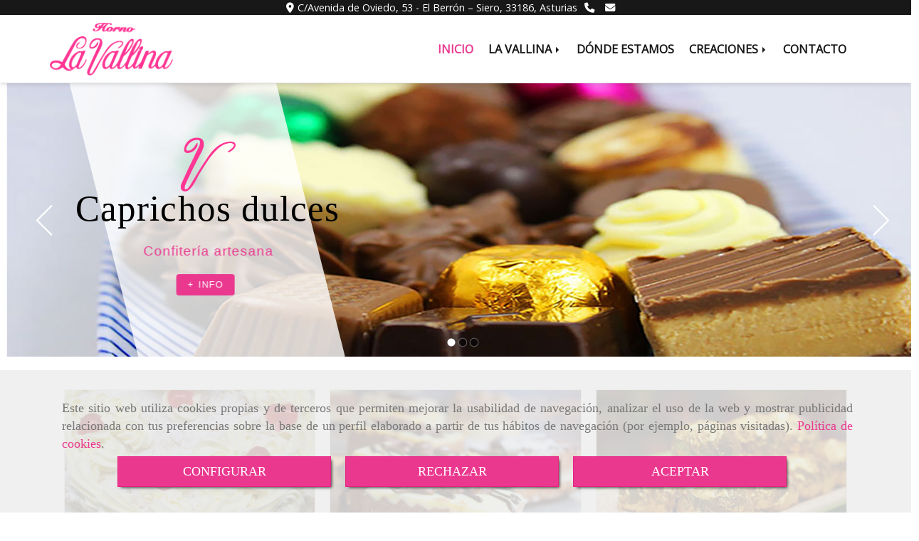

--- FILE ---
content_type: text/html; charset=UTF-8
request_url: https://www.hornolavallina.es/
body_size: 22212
content:

            






<!DOCTYPE html>
<html lang="es-ES">
    <head>
        <meta charset="utf-8">
        <meta name="viewport" content="width=device-width, initial-scale=1.0, user-scalable=no">
        <link rel="shortcut icon" href="/data/5609/ico/favicon.png">
                <meta name="robots" content="index,follow"/><meta name="dcterms.title" content="Confitería en Siero | Confitería Horno La Vallina"><meta name="description" content="Confitería Horno La Vallina, una de las mejores confiterías de Siero. Elaboración artesanal de dulces y postres típicos."><!--  metas twitter --><meta name="twitter:card" content="summary" /><meta name="twitter:image" content="https://www.hornolavallina.es/cache/c/3/c/0/c/c3c0c7aa6987d334ae4d8ad31bda411bf217c186.jpg" /><meta name="twitter:title" content="Confitería en Siero | Confitería Horno La Vallina"><meta name="twitter:description" content="Confitería Horno La Vallina, una de las mejores confiterías de Siero. Elaboración artesanal de dulces y postres típicos." /><!-- metas facebook  --><meta property="og:url" content="https://www.hornolavallina.es/" /><meta property="og:title" content="Confitería en Siero | Confitería Horno La Vallina"><meta property="og:description" content="Confitería Horno La Vallina, una de las mejores confiterías de Siero. Elaboración artesanal de dulces y postres típicos."><meta property="og:image" content="https://www.hornolavallina.es/data/5609/contenidos/thumb_254114_contenidos_optimized.jpeg" /><meta property="og:image:width" content="850" /><meta property="og:image:height" content="255" /><meta property="og:locale" content="es_ES" /><!-- geoTags --><meta name="geo.placename" content="España" /><meta name="geo.position" content="41.655;-4.727" /><meta name="geo.region" content="HEVIA-SIERO" /><meta name="ICBM" content="41.655,-4.727" />
        
        <title>Confitería en Siero | Confitería Horno La Vallina</title>
                                            <link href="//css.accesive.com/static/css/styles_cliente5609.css?v8.2" rel="stylesheet" media="all" />
                <link href="//css.accesive.com/static/css/styles_cliente_comun5609.css?v8.2" rel="stylesheet" media="all" />
                <link rel="stylesheet" href="//css.accesive.com/static/css/net10_5609.css?v8.2" />
                        <link rel="stylesheet" href="/build/frontBootstrap3v2.919b9082.css">

                                                <link href='https://fonts.googleapis.com/css?family=Open+Sans' rel='stylesheet' type='text/css'>
                            
                        
            
            <!--External css libraries -->
                                                                                                                                            
            <!--Custom css-->
                            <link rel="stylesheet" href="//css.accesive.com/static/css/custom_5609.css?v8.2" media="all" />
            
        
            <style type="text/css">
            .pageload-overlay {
    position: fixed;
    width: 100%;
    height: 100%;
    top: 0;
    left: 0;
    display: none;
    z-index: 2147483646;
}

.pageload-overlay.show {
    display:block;
}

.pageload-overlay svg {
    position: absolute;
    top: 0;
    left: 0;
    pointer-events: none;
    z-index: 2147483646;
    background-color: ;
}

.pageload-overlay svg path {
    fill: ;
}

.pageload-overlay::after,
.pageload-overlay::before {
    content: '';
    position: absolute;
    width: 20px;
    height: 20px;
    top: 50%;
    left: 50%;
    margin: -10px 0 0 -10px;
    border-radius: 50%;
    visibility: hidden;
    opacity: 0;
    z-index: 2147483647;
    -webkit-transition: opacity 0.15s, visibility 0s 0.15s;
    transition: opacity 0.15s, visibility 0s 0.15s;
}

.pageload-overlay::after {
    background: ;
    -webkit-transform: translateX(-20px);
    transform: translateX(-20px);
    -webkit-animation: moveRight 0.6s linear infinite alternate;
    animation: moveRight 0.6s linear infinite alternate;
}

.pageload-overlay::before {
    background: ;
    -webkit-transform: translateX(20px);
    transform: translateX(20px);
    -webkit-animation: moveLeft 0.6s linear infinite alternate;
    animation: moveLeft 0.6s linear infinite alternate;
    }

    @-webkit-keyframes moveRight {
    to { -webkit-transform: translateX(20px); }
    }

    @keyframes moveRight {
    to { transform: translateX(20px); }
    }

    @-webkit-keyframes moveLeft {
    to { -webkit-transform: translateX(-20px); }
    }

    @keyframes moveLeft {
    to { transform: translateX(-20px); }
}

.pageload-loading.pageload-overlay::after,
.pageload-loading.pageload-overlay::before {
    opacity: 1;
    visibility: visible;
    -webkit-transition: opacity 0.3s;
    transition: opacity 0.3s;
}

/**/
#loader6{
    background-color: ;
    display: block;
}
.l6 {
    width: 100px;
    height: 100px;
    border-radius: 50px;
    border: 1px solid ;
    position: relative;
    top:calc(50% - 90px);
    margin: 20px auto;
}

.l6 span {
    display: block;
    width: 16px;
    margin: 0 auto;
    line-height: 32px;
    margin-top: 32px;
    color: ;
    text-align: center;
    font-weight: bold;
    -family: arial;
    position: relative;
    font-size: 32px;
}
.l6 span:after {
    content: attr(data-title);
    position: absolute;
    overflow: hidden;
    display: block;
    left: 0;
    top: 0;
    opacity: 1;
    height: 30px;
    color: ;
    -webkit-backface-visibility: hidden;
    -webkit-transform-style: preserve-3d;
    -webkit-animation-name: pulse;
    -webkit-animation-duration: 2s;
    -webkit-animation-timing-function: ease-in-out;
    -webkit-animation-iteration-count: infinite;
    animation-name: pulse;
    animation-duration: 2s;
    animation-timing-function: ease-in-out;
    animation-iteration-count: infinite;
}

@-webkit-keyframes pulse {
    0% {
        height: 0;
        opacity: 1;
        -webkit-transform: scale(1);
        transform: scale(1);
    }
    78% {
        height: 30px;
        opacity: 1;
        -webkit-transform: scale(1);
        transform: scale(1);
    }
    88% {
        height: 30px;
        opacity: 1;
        -webkit-transform: scale(1.2);
        transform: scale(1.2);
    }
    100% {
        height: 30px;
        opacity: 0.1;
        -webkit-transform: scale(1);
        transform: scale(1);
    }
}
@keyframes pulse {
    0% {
        height: 0;
        opacity: 1;
        -webkit-transform: scale(1);
        transform: scale(1);
    }
    78% {
        height: 30px;
        opacity: 1;
        -webkit-transform: scale(1);
        transform: scale(1);
    }
    88% {
        height: 30px;
        opacity: 1;
        -webkit-transform: scale(1.2);
        transform: scale(1.2);
    }
    100% {
        height: 30px;
        opacity: 0.1;
        -webkit-transform: scale(1);
        transform: scale(1);
    }
}

/**/
#loader7{
    display: block;
}
body .vertical-centered-box {
    position: absolute;
    width: 100%;
    height: 100%;
    text-align: center;
}
body .vertical-centered-box:after {
    content: '';
    display: inline-block;
    height: 100%;
    vertical-align: middle;
    margin-right: -0.25em;
}
body .vertical-centered-box .contentt {
    -webkit-box-sizing: border-box;
    -moz-box-sizing: border-box;
    box-sizing: border-box;
    display: inline-block;
    vertical-align: middle;
    text-align: left;
    font-size: 0;
}

.loader-circle {
    position: absolute;
    left: 50%;
    top: 50%;
    width: 120px;
    height: 120px;
    border-radius: 50%;
    box-shadow: inset 0 0 0 1px rgba(255, 255, 255, 0.1);
    margin-left: -60px;
    margin-top: -60px;
}
.loader-line-mask {
    position: absolute;
    left: 50%;
    top: 50%;
    width: 60px;
    height: 120px;
    margin-left: -60px;
    margin-top: -60px;
    overflow: hidden;
    -webkit-transform-origin: 60px 60px;
    -moz-transform-origin: 60px 60px;
    -ms-transform-origin: 60px 60px;
    -o-transform-origin: 60px 60px;
    transform-origin: 60px 60px;
    -webkit-mask-image: -webkit-linear-gradient(top, #000000, rgba(0, 0, 0, 0));
    -webkit-animation: rotate 1.2s infinite linear;
    -moz-animation: rotate 1.2s infinite linear;
    -o-animation: rotate 1.2s infinite linear;
    animation: rotate 1.2s infinite linear;
}
.loader-line-mask .loader-line {
    width: 120px;
    height: 120px;
    border-radius: 50%;
    box-shadow: inset 0 0 0 1px rgba(255, 255, 255, 0.5);
}
#particles-background,
#particles-foreground {
    left: -51%;
    top: -51%;
    width: 202%;
    height: 202%;
    -webkit-transform: scale3d(0.5, 0.5, 1);
    -moz-transform: scale3d(0.5, 0.5, 1);
    -ms-transform: scale3d(0.5, 0.5, 1);
    -o-transform: scale3d(0.5, 0.5, 1);
    transform: scale3d(0.5, 0.5, 1);
}
#particles-background {
    background: ;
    background-image: -webkit-linear-gradient(45deg,  2%,  100%);
    background-image: -moz-linear-gradient(45deg,  2%,  100%);
    background-image: linear-gradient(45deg,  2%,  100%);
}
lesshat-selector {
    -lh-property: 0; } 
@-webkit-keyframes rotate{ 0% { -webkit-transform: rotate(0deg);} 100% { -webkit-transform: rotate(360deg);}}
@-moz-keyframes rotate{ 0% { -moz-transform: rotate(0deg);} 100% { -moz-transform: rotate(360deg);}}
@-o-keyframes rotate{ 0% { -o-transform: rotate(0deg);} 100% { -o-transform: rotate(360deg);}}
@keyframes rotate{ 0% {-webkit-transform: rotate(0deg);-moz-transform: rotate(0deg);-ms-transform: rotate(0deg);transform: rotate(0deg);} 100% {-webkit-transform: rotate(360deg);-moz-transform: rotate(360deg);-ms-transform: rotate(360deg);transform: rotate(360deg);}}
[not-existing] {
    zoom: 1;
}
lesshat-selector {
    -lh-property: 0; } 
@-webkit-keyframes fade{ 0% { opacity: 1;} 50% { opacity: 0.25;}}
@-moz-keyframes fade{ 0% { opacity: 1;} 50% { opacity: 0.25;}}
@-o-keyframes fade{ 0% { opacity: 1;} 50% { opacity: 0.25;}}
@keyframes fade{ 0% { opacity: 1;} 50% { opacity: 0.25;}}
[not-existing] {
    zoom: 1;
}
lesshat-selector {
    -lh-property: 0; } 
@-webkit-keyframes fade-in{ 0% { opacity: 0;} 100% { opacity: 1;}}
@-moz-keyframes fade-in{ 0% { opacity: 0;} 100% { opacity: 1;}}
@-o-keyframes fade-in{ 0% { opacity: 0;} 100% { opacity: 1;}}
@keyframes fade-in{ 0% { opacity: 0;} 100% { opacity: 1;}}
[not-existing] {
    zoom: 1;
}        </style>
                        <link rel="stylesheet" href="/data/5609/diapositivas_cta/209733.min.css?v=1606739552" />
    
                            <script>
                var languageCountry = 'es';
                (function(w,d,u){w.readyQ=[];w.bindReadyQ=[];function p(x,y){if(x=="ready"){w.bindReadyQ.push(y);}else{w.readyQ.push(x);}};var a={ready:p,bind:p};w.$=w.jQuery=function(f){if(f===d||f===u){return a}else{p(f)}}})(window,document)
            </script>
                            <script src="/build/runtime.328ea1e1.js"></script><script src="/build/frontPageLoader.e0fc922d.js"></script>
                                                                    </head>
    
    <body class="web plantilla-3-col ancho      portada device-not-mobile" itemscope itemtype="https://schema.org/WebPage">
                        
                                                                                            <div class="alert alert-dismissible cookie-alert affix-hidden container-fluid gestion-cookies" role="alert" id="cookiesAlert">
    <div id="cookiesText" class="col-xs-12">
                                                        <p class="">Este sitio web utiliza cookies propias y de terceros que permiten mejorar la usabilidad de navegación, analizar el uso de la web y mostrar publicidad relacionada con tus preferencias sobre la base de un perfil elaborado a partir de tus hábitos de navegación (por ejemplo, páginas visitadas). <a href="/politica-de-cookies">Política de cookies</a>.</p>
                                        </div>
    
    <div class="col-xs-12 text-center" id="cookiesButtonContainer">
                    <a href="#" id="pcookies" data-toggle="modal" data-target="#modal_cookies" class="cookiesButton btn btn-xs btn-primary">
                CONFIGURAR
            </a>
            <a href="#" class="cookiesButton btn btn-xs btn-primary" data-dismiss="alert" aria-label="Close" onclick="aceptarCookies(false, true, 5609)" >
                RECHAZAR
            </a>
            <a href="#" class="cookiesButton btn btn-xs btn-primary" data-dismiss="alert" aria-label="Close" onclick="aceptarCookies(true, false, 5609)" >
                ACEPTAR
            </a>
            </div>
</div>                                            <header >
        <!-- ZONA MENU MOVIL -->
                                                <div id="menuMovil" class="visible-xs visible-sm"> 
        
                
        
                                                                                                            
                        
        
        <!-- END Movil Navbar Button collapse -->
                        
        
            
     
        <!-- Movil Navbar Button collapse -->
    <div class="navbar-header menu-movil-config menu-2">
                        <a href="/" class="navbar-brand">   
                    <img src="/data/5609/logos/horno_la_vallina_movil.png" title="CONFITERÍA HORNO LA VALLINA" alt="CONFITERÍA HORNO LA VALLINA">
            </a>

                                        
    <div class="iconos-movil justify-center color-custom-iconos-movil">
                
                
                
                
                
                
                
                
                
                    </div>

                                <div class="boton-menu">
                            <a id="nav-toggle" class=" pull-right navbar-toggle"  data-toggle="collapse" data-target="#navbar-collapse_movilMenu"><span></span></a>
                    </div>
    
            </div>
                <!-- Movil Navbar Menu collapse -->
    <nav class="navbar-default inverse   " role="navigation" >
        <div class="collapse navbar-collapse navbar-cat-collapse" id="navbar-collapse_movilMenu">
            <ul class="nav navbar-nav">
                                                                            <li                     class=" active"
                    >
                    <a class=""
                        href="/" title="INICIO">
                                                INICIO
                                            </a>
                                                                                                                                    </li>
                                                                            <li                     class="dropdown"
                    >
                    <a class="dropdown-toggle"
                        href="#" title="LA VALLINA">
                                                LA VALLINA
                                                    <b class="caret right"></b>
                                            </a>
                                                                        	<ul class="dropdown-menu    multi-level " role="menu">
																			 
                                                        <li class="">
                            <a  href="/pasteleria-en-siero"  title="Conócenos">
                                                                Conócenos
                                                            </a>
                    										
																																			 
                                                        <li class="">
                            <a  href="/instalaciones-de-horno-la-vallina/"  title="Instalaciones">
                                                                Instalaciones
                                                            </a>
                    										
																							</li>
		</ul>
	                                                            </li>
                                                                            <li >
                    <a class=""
                        href="/reposteria-en-siero" title="DÓNDE ESTAMOS">
                                                DÓNDE ESTAMOS
                                            </a>
                                                                                                                                    </li>
                                                                            <li                     class="dropdown"
                    >
                    <a class="dropdown-toggle"
                        href="#" title="CREACIONES">
                                                CREACIONES
                                                    <b class="caret right"></b>
                                            </a>
                                                                        	<ul class="dropdown-menu    multi-level " role="menu">
																			 
                                                        <li class="">
                            <a  href="/bolleria-en-siero/"  title="Bollería">
                                                                Bollería
                                                            </a>
                    										
																																			 
                                                        <li class="">
                            <a  href="/miniaturas-de-pasteleria-en-siero/"  title="Miniaturas">
                                                                Miniaturas
                                                            </a>
                    										
																																			 
                                                        <li class="">
                            <a  href="/pasteles-en-siero/"  title="Pasteles">
                                                                Pasteles
                                                            </a>
                    										
																																			 
                                                        <li class="">
                            <a  href="/tartas-en-siero/"  title="Tartas">
                                                                Tartas
                                                            </a>
                    										
																																			 
                                                        <li class="">
                            <a  href="/bombones-en-siero/"  title="Bombones">
                                                                Bombones
                                                            </a>
                    										
																																			 
                                                        <li class="">
                            <a  href="/especialidades-de-la-vallina/"  title="Especialidades">
                                                                Especialidades
                                                            </a>
                    										
																																			 
                                                        <li class="">
                            <a  href="/pasteleria-salada-en-siero/"  title="Pastelería salada">
                                                                Pastelería salada
                                                            </a>
                    										
																																			 
                                                        <li class="dropdown-submenu">
                            <a  class="dropdown-toggle"  href="#"  title="Pascua">
                                                                Pascua
                                                                    <span class="caret right"></span>
                                                            </a>
                    										
																			<ul class="dropdown-menu    " role="menu">
																			 
                                                        <li class="">
                            <a  href="/pascua-2021/"  title="Pascua 2021">
                                                                Pascua 2021
                                                            </a>
                    										
																																			 
                                                        <li class="">
                            <a  href="/pascua-2020/"  title="Pascua 2020">
                                                                Pascua 2020
                                                            </a>
                    										
																																			 
                                                        <li class="">
                            <a  href="/roscones-de-pascua/"  title="Roscones">
                                                                Roscones
                                                            </a>
                    										
																																			 
                                                        <li class="">
                            <a  href="/detalles-padrinos/"  title="Detalles padrinos">
                                                                Detalles padrinos
                                                            </a>
                    										
																							</li>
		</ul>
																															 
                                                        <li class="">
                            <a  href="/dulces-tipicos-del-dia-de-todos-los-santos/"  title="Difuntos">
                                                                Difuntos
                                                            </a>
                    										
																																			 
                                                        <li class="">
                            <a  href="/dulces-artesanales-de-navidad-en-siero/"  title="Navidad">
                                                                Navidad
                                                            </a>
                    										
																							</li>
		</ul>
	                                                            </li>
                                                                            <li >
                    <a class=""
                        href="/obrador-pastelero-en-siero" title="CONTACTO">
                                                CONTACTO
                                            </a>
                                                                                                                                    </li>
                        </ul>
        </div>
    </nav>

        

    </div>
                            <!-- FIN ZONA MENU MOVIL -->

        <!-- ZONA BARRA DE OPCIONES -->
                                            <div id="barra-opciones">
                    <div class="barra-opciones zona eq-height">
                                                    <div class="row eq-height"><div class=" col-xs-12 col-sm-12 col-md-12   ajustado acc-flex-center-movil text-center "><div data-nombre="Datos de contacto extendidos"  id="block-209735" class="modulo-container         ajustado acc-flex-center-movil text-center 
   "><div id="datosContactoExtendidos209735" class="row padding-right padding-left modulo-datos-contacto-extendidos horizontal"><div itemscope itemtype="https://schema.org/LocalBusiness" class="col-sm-12"><meta itemprop="name" content="CONFITERÍA HORNO LA VALLINA"><address class="direccion inline ocultarDatosEnMovil" itemprop="address" itemscope itemtype="https://schema.org/PostalAddress"><span   itemprop="streetAddress" ><i class="fa fa-map-marker color-fuente-destacado"></i>C/Avenida de Oviedo, 53 - </span><span   itemprop="addressLocality" >El Berrón – Siero, </span><span   itemprop="postalCode" >33186, </span><span   itemprop="addressRegion" >Asturias</span></address><p class="telefono inline"><a href="tel:985741558"><i class="fa fa-phone color-fuente-destacado"></i></a></p><p class="email inline"><span><a href="#" class="conversor" data-usuario="lavallina" data-dominio="hornolavallina" data-tld="es"><i class="fa fa-envelope color-fuente-destacado"></i></a><span class="d-none">lavallina<i class="separado-at"></i>hornolavallina.es</span></span></p><meta itemprop="image" content="/data/5609/modulos/209729/horno_la_vallina.png"></div></div></div></div></div><!-- end row --><div class="row eq-height"></div>
                                            </div>
                </div>
                            <!-- FIN ZONA BARRA DE OPCIONES -->

        <!-- ZONA SOBRECABECERA -->
                                                                <div id="sobrecabecera" class="sticky-top">
                        <div class="sobrecabecera zona eq-height">
                                                            <div class="row eq-height"><div class="col-xs-12 col-sm-2 col-md-2  hidden-xs hidden-sm  ajustado "><div data-nombre="LOGO"  id="block-209729" class="modulo-container ajustado margen-top margen-bottom "><div id="logo209729" class="modulo-logotipo"><a href="/"><img src="/cache/c/f/a/5/f/cfa5ff96de0e9bdb2c90e8ed7586ee46e63482fb.png" title="Horno La Vallina" alt="Horno La Vallina" width="300" height="200"
	    class="img-responsive"></a></div></div></div><div class="col-xs-12 col-sm-10 col-md-10 hidden-xs hidden-sm   hidden-xs ajustado acc-flex-right "><div data-nombre="MENÚ PRINCIPAL"  id="block-209728" class="modulo-container hidden-xs ajustado acc-flex-right  "><div class="modulo-menu horizontal-laptop horizontal-tablet vertical-mobile version1 " data-menu-id="281205"><nav id="menu_209728" class="navbar navbar-default inverse custom-menu-intenso" role="navigation"><!-- Nav Header Starts --><div class="navbar-header"><button type="button" class="btn btn-primary btn-navbar navbar-toggle" data-toggle="collapse" data-target="#navbar-collapse_209728"><span class="sr-only">Toggle Navigation</span><i class="fa fa-bars"></i></button></div><!-- Nav Header Ends --><!-- Navbar Cat collapse Starts --><div class="sidebar-nav "><div class="navbar-collapse  navbar-inner" id="navbar-collapse_209728"><ul class="nav navbar-nav "><li class=" active version1 "><a class="" href="/" title="INICIO">
                                                                        INICIO
                                                                    </a></li><li class="dropdown version1 "><a class="dropdown-toggle" href="#" title="LA VALLINA">
                                                                        LA VALLINA
                                                                            <b class="caret right"></b></a><ul class="dropdown-menu    multi-level " role="menu"><li class=""><a  href="/pasteleria-en-siero"  title="Conócenos">
                                                                Conócenos
                                                            </a><li class=""><a  href="/instalaciones-de-horno-la-vallina/"  title="Instalaciones">
                                                                Instalaciones
                                                            </a></li></ul></li><li class=" version1 "><a class="" href="/reposteria-en-siero" title="DÓNDE ESTAMOS">
                                                                        DÓNDE ESTAMOS
                                                                    </a></li><li class="dropdown version1 "><a class="dropdown-toggle" href="#" title="CREACIONES">
                                                                        CREACIONES
                                                                            <b class="caret right"></b></a><ul class="dropdown-menu    multi-level " role="menu"><li class=""><a  href="/bolleria-en-siero/"  title="Bollería">
                                                                Bollería
                                                            </a><li class=""><a  href="/miniaturas-de-pasteleria-en-siero/"  title="Miniaturas">
                                                                Miniaturas
                                                            </a><li class=""><a  href="/pasteles-en-siero/"  title="Pasteles">
                                                                Pasteles
                                                            </a><li class=""><a  href="/tartas-en-siero/"  title="Tartas">
                                                                Tartas
                                                            </a><li class=""><a  href="/bombones-en-siero/"  title="Bombones">
                                                                Bombones
                                                            </a><li class=""><a  href="/especialidades-de-la-vallina/"  title="Especialidades">
                                                                Especialidades
                                                            </a><li class=""><a  href="/pasteleria-salada-en-siero/"  title="Pastelería salada">
                                                                Pastelería salada
                                                            </a><li class="dropdown-submenu"><a  class="dropdown-toggle"  href="#"  title="Pascua">
                                                                Pascua
                                                                    <span class="caret right"></span></a><ul class="dropdown-menu    " role="menu"><li class=""><a  href="/pascua-2021/"  title="Pascua 2021">
                                                                Pascua 2021
                                                            </a><li class=""><a  href="/pascua-2020/"  title="Pascua 2020">
                                                                Pascua 2020
                                                            </a><li class=""><a  href="/roscones-de-pascua/"  title="Roscones">
                                                                Roscones
                                                            </a><li class=""><a  href="/detalles-padrinos/"  title="Detalles padrinos">
                                                                Detalles padrinos
                                                            </a></li></ul><li class=""><a  href="/dulces-tipicos-del-dia-de-todos-los-santos/"  title="Difuntos">
                                                                Difuntos
                                                            </a><li class=""><a  href="/dulces-artesanales-de-navidad-en-siero/"  title="Navidad">
                                                                Navidad
                                                            </a></li></ul></li><li class=" version1 "><a class="" href="/obrador-pastelero-en-siero" title="CONTACTO">
                                                                        CONTACTO
                                                                    </a></li></ul></div></div></nav></div></div></div></div><!-- end row --><div class="row eq-height"></div>
                                                    </div>
                    </div>
                                            <!-- FIN ZONA SOBRECABECERA -->
        <!-- ZONA CABECERA -->                                                                  <div id="cabecera">
                        <div class="cabecera zona">
                                                            <div class="row"></div><div class="row"><div class="col-xs-12 col-sm-12 col-md-12 "><div data-nombre="Editor de cabecera"  id="block-209733" class="modulo-container  "><script src="/build/gestorCampanas.a9c16755.js"></script><script type="text/javascript">
        $(document).ready(function(){
            $("#block-209733").css("padding", "0").css("word-break", "break-word").css("margin", "0");
            
            var cabecera = new CabeceraTexto(
                "209733",
                "CAB",
                "es",
                "es",
                '{"fa-mobile":"fullwidth","fa-tablet":"fullwidth","fa-laptop":"fullwidth"}',
                '{"fa-mobile":"100","fa-tablet":"40","fa-laptop":"30"}',
                '{"fa-mobile":"original","fa-tablet":"ajustar","fa-laptop":"ajustar"}',
                "circulos-blancos",
                "flecha-fina-blanca",
                "",
                '{\"1\":{\"uniqid\":1,\"tipo\":0,\"fondo\":{\"es\":{\"src\":\"\",\"small\":\"\",\"big\":\"\",\"optim\":\"\",\"panoramic\":\"\",\"idMedia\":\"\",\"fondocolor\":\"#ffffff\",\"nuevaProporcion\":2.953846153846154}},\"pie_fondo\":{\"es\":\"\"},\"clase_general\":\"\",\"animacion\":\"none\",\"duracion\":\"3000\",\"activa\":1,\"inicioPublicacion\":\"\",\"finPublicacion\":\"\",\"capas\":[{\"tipo\":\"imagen\",\"privada\":0,\"padding\":\"none\",\"comienzo\":\"0\",\"entrada\":\"fade\",\"salida\":\"none\",\"posicion\":{\"x\":\"0\",\"y\":\"0\"},\"duracion\":\"4000\",\"tamano\":{\"x\":100,\"y\":100},\"clases_extra\":\"\",\"visibilidad\":{\"movil\":0,\"tablet\":0,\"ordenador\":1},\"imagen\":{\"es\":{\"src\":\"\/data\/5609\/galerias\/671feaf4fc96b4384f511064b2d316892b005f7b.jpeg\",\"idMedia\":898756,\"small\":\"\/data\/5609\/galerias\/thumb_898756_galerias_small.jpeg\",\"big\":\"\/data\/5609\/galerias\/thumb_898756_galerias_big.jpeg\",\"optim\":\"\/data\/5609\/galerias\/thumb_898756_galerias_optimized.jpeg\",\"panoramic\":\"\/data\/5609\/galerias\/thumb_898756_galerias_panoramica.jpeg\",\"fondocolor\":\"transparent\",\"nuevaProporcion\":3.3327495621716285,\"medium\":\"\/data\/5609\/galerias\/thumb_898756_galerias_medium.jpeg\",\"optimized\":\"\/data\/5609\/galerias\/671feaf4fc96b4384f511064b2d316892b005f7b.jpeg\",\"panoramica\":\"\/data\/5609\/galerias\/671feaf4fc96b4384f511064b2d316892b005f7b.jpeg\",\"panoramica2\":\"\/data\/5609\/galerias\/671feaf4fc96b4384f511064b2d316892b005f7b.jpeg\",\"extra\":\"\/data\/5609\/galerias\/671feaf4fc96b4384f511064b2d316892b005f7b.jpeg\"}},\"modo_rellenado\":\"ajustar\",\"pie\":{\"es\":\"Confiter\u00eda en Siero\"},\"trama\":\"none\",\"contenedor\":\"none\",\"nombre\":\"IMAGEN01\"},{\"tipo\":\"contenedor\",\"privada\":0,\"padding\":\"none\",\"comienzo\":\"0\",\"entrada\":\"none\",\"salida\":\"none\",\"posicion\":{\"x\":\"6.9\",\"y\":\"0.0\"},\"duracion\":\"4000\",\"tamano\":{\"x\":\"30.3\",\"y\":\"100.0\"},\"clases_extra\":\"contenedor\",\"visibilidad\":{\"movil\":0,\"tablet\":0,\"ordenador\":1},\"colorfondo\":\"fondo-transparente\",\"borde\":\"bordeNinguno\",\"texto\":\"\",\"nombre\":\"CONTENEDOR\",\"trama\":\"none\",\"modo_rellenado\":\"ajustar\",\"enlace\":{\"modo\":\"0\",\"ruta\":\"\",\"funcionalidad\":\"\",\"target\":\"_self\",\"nofollow\":true,\"url\":\"\/\"},\"imagen\":{\"es\":{\"src\":\"\",\"idMedia\":\"\",\"small\":\"\",\"big\":\"\",\"optim\":\"\",\"panoramic\":\"\",\"fondocolor\":\"rgba(255, 255, 255, 0.8)\",\"nuevaProporcion\":1.3505535055350553}}},{\"tipo\":\"texto\",\"privada\":0,\"padding\":\"padding-0\",\"comienzo\":\"0\",\"entrada\":\"fade\",\"salida\":\"same\",\"posicion\":{\"x\":2.05,\"y\":36},\"duracion\":\"4000\",\"tamano\":{\"x\":40,\"y\":20},\"clases_extra\":\"\",\"visibilidad\":{\"movil\":0,\"tablet\":0,\"ordenador\":1},\"texto\":{\"es\":\"Caprichos dulces\"},\"fuente\":\"fuenteGeorgia\",\"color\":\"texto-negro\",\"sombra\":\"sinSombra\",\"colorsombra\":\"sombra-negra\",\"colorfondo\":\"fondo-transparente\",\"borde\":\"bordeNinguno\",\"espaciado\":\"0.0008\",\"tamtexto\":\"0.040\",\"contenedor\":\"2\",\"nombre\":\"TEXTO01\",\"alineacionVerTexto\":\"textoVerMedio\",\"alineacionHorTexto\":\"textoHorMedio\",\"ajustar_texto\":false},{\"tipo\":\"texto\",\"privada\":0,\"padding\":\"padding-0\",\"comienzo\":\"0\",\"entrada\":\"corto-izquierda\",\"salida\":\"same\",\"posicion\":{\"x\":7.05,\"y\":54},\"duracion\":\"4000\",\"tamano\":{\"x\":30.3,\"y\":15},\"clases_extra\":\"\",\"visibilidad\":{\"movil\":0,\"tablet\":0,\"ordenador\":1},\"texto\":{\"es\":\"Confiter\u00eda artesana\"},\"fuente\":\"fuenteSansSerif\",\"color\":\"text-primary\",\"sombra\":\"sinSombra\",\"colorsombra\":\"sombra-negra\",\"colorfondo\":\"fondo-transparente\",\"borde\":\"bordeNinguno\",\"espaciado\":\"0.0008\",\"tamtexto\":\"0.015\",\"contenedor\":\"2\",\"nombre\":\"TEXTO02\",\"alineacionVerTexto\":\"textoVerMedio\",\"alineacionHorTexto\":\"textoHorMedio\",\"ajustar_texto\":false},{\"tipo\":\"bot\u00f3n\",\"privada\":0,\"padding\":\"none\",\"comienzo\":\"100\",\"entrada\":\"corto-izquierda\",\"salida\":\"same\",\"posicion\":{\"x\":18.66,\"y\":70},\"duracion\":\"4000\",\"tamano\":{\"x\":\"29.09\",\"y\":20},\"clases_extra\":\"\",\"visibilidad\":{\"movil\":0,\"tablet\":0,\"ordenador\":1},\"texto\":{\"es\":\"+ INFO\"},\"fuente\":\"fuenteSansSerif\",\"color\":\"texto-blanco\",\"sombra\":\"sinSombra\",\"colorsombra\":\"sombra-negra\",\"colorfondo\":\"bg-primary\",\"borde\":\"bordeNinguno\",\"espaciado\":\"0.0008\",\"tamtexto\":\"0.010\",\"enlace\":{\"modo\":\"3\",\"ruta\":\"2425611\",\"funcionalidad\":\"3\",\"target\":\"_self\",\"nofollow\":false,\"url\":\"\/especialidades-de-la-vallina\/\"},\"tamboton\":\"0.004 0.012\",\"contenedor\":\"2\",\"nombre\":\"BOTON01\"},{\"tipo\":\"imagen\",\"privada\":0,\"padding\":\"none\",\"comienzo\":\"0\",\"entrada\":\"fade\",\"salida\":\"same\",\"posicion\":{\"x\":18.55,\"y\":19},\"duracion\":\"4000\",\"tamano\":{\"x\":7,\"y\":22},\"clases_extra\":\"\",\"visibilidad\":{\"movil\":0,\"tablet\":0,\"ordenador\":1},\"imagen\":{\"es\":{\"src\":\"\/data\/5609\/galerias\/a92724b7b52e5fac703e8fcae20a2d74b6489e63.png\",\"idMedia\":898413,\"small\":\"\/data\/5609\/galerias\/a92724b7b52e5fac703e8fcae20a2d74b6489e63.png\",\"big\":\"\/data\/5609\/galerias\/a92724b7b52e5fac703e8fcae20a2d74b6489e63.png\",\"optim\":\"\/data\/5609\/galerias\/thumb_898413_galerias_optimized.png\",\"panoramic\":\"\/data\/5609\/galerias\/thumb_898413_galerias_panoramica.png\",\"fondocolor\":\"transparent\",\"nuevaProporcion\":1,\"medium\":\"\/data\/5609\/galerias\/a92724b7b52e5fac703e8fcae20a2d74b6489e63.png\",\"optimized\":\"\/data\/5609\/galerias\/a92724b7b52e5fac703e8fcae20a2d74b6489e63.png\",\"panoramica\":\"\/data\/5609\/galerias\/a92724b7b52e5fac703e8fcae20a2d74b6489e63.png\",\"panoramica2\":\"\/data\/5609\/galerias\/a92724b7b52e5fac703e8fcae20a2d74b6489e63.png\",\"extra\":\"\/data\/5609\/galerias\/a92724b7b52e5fac703e8fcae20a2d74b6489e63.png\"}},\"modo_rellenado\":\"ajustar\",\"pie\":{\"es\":\"Confiter\u00eda en Siero\"},\"trama\":\"none\",\"contenedor\":\"2\",\"nombre\":\"IMAGEN02\"},{\"tipo\":\"imagen\",\"privada\":0,\"padding\":\"none\",\"comienzo\":\"0\",\"entrada\":\"fade\",\"salida\":\"none\",\"posicion\":{\"x\":\"0\",\"y\":\"0\"},\"duracion\":\"4000\",\"tamano\":{\"x\":100,\"y\":100},\"clases_extra\":\"\",\"visibilidad\":{\"movil\":0,\"tablet\":1,\"ordenador\":0},\"imagen\":{\"es\":{\"src\":\"\/data\/5609\/galerias\/475ca9c05dbcd8c53e3fcc6910b5a6d24c9936f3.jpeg\",\"idMedia\":898409,\"small\":\"\/data\/5609\/galerias\/thumb_898409_galerias_small.jpeg\",\"big\":\"\/data\/5609\/galerias\/475ca9c05dbcd8c53e3fcc6910b5a6d24c9936f3.jpeg\",\"optim\":\"\/data\/5609\/galerias\/thumb_898409_galerias_optimized.jpeg\",\"panoramic\":\"\/data\/5609\/galerias\/thumb_898409_galerias_panoramica.jpeg\",\"fondocolor\":\"transparent\",\"nuevaProporcion\":2.497560975609756,\"medium\":\"\/data\/5609\/galerias\/thumb_898409_galerias_medium.jpeg\",\"optimized\":\"\/data\/5609\/galerias\/475ca9c05dbcd8c53e3fcc6910b5a6d24c9936f3.jpeg\",\"panoramica\":\"\/data\/5609\/galerias\/475ca9c05dbcd8c53e3fcc6910b5a6d24c9936f3.jpeg\",\"panoramica2\":\"\/data\/5609\/galerias\/475ca9c05dbcd8c53e3fcc6910b5a6d24c9936f3.jpeg\",\"extra\":\"\/data\/5609\/galerias\/475ca9c05dbcd8c53e3fcc6910b5a6d24c9936f3.jpeg\"}},\"modo_rellenado\":\"ajustar\",\"pie\":{\"es\":\"Confiter\u00eda en Siero\"},\"trama\":\"none\",\"contenedor\":\"none\",\"nombre\":\"IMAGEN01\"},{\"tipo\":\"contenedor\",\"privada\":0,\"padding\":\"none\",\"comienzo\":\"0\",\"entrada\":\"none\",\"salida\":\"none\",\"posicion\":{\"x\":\"4.8\",\"y\":\"0.0\"},\"duracion\":\"4000\",\"tamano\":{\"x\":40,\"y\":100},\"clases_extra\":\"contenedor\",\"visibilidad\":{\"movil\":0,\"tablet\":1,\"ordenador\":0},\"colorfondo\":\"fondo-transparente\",\"borde\":\"bordeNinguno\",\"texto\":\"\",\"nombre\":\"CONTENEDOR\",\"trama\":\"none\",\"modo_rellenado\":\"ajustar\",\"enlace\":{\"modo\":\"0\",\"ruta\":\"\",\"funcionalidad\":\"\",\"target\":\"_self\",\"nofollow\":true,\"url\":\"\/\"},\"imagen\":{\"es\":{\"src\":\"\",\"idMedia\":\"\",\"small\":\"\",\"big\":\"\",\"optim\":\"\",\"panoramic\":\"\",\"fondocolor\":\"rgba(255, 255, 255, 0.8)\",\"nuevaProporcion\":1.3505535055350553}}},{\"tipo\":\"texto\",\"privada\":0,\"padding\":\"padding-0\",\"comienzo\":\"0\",\"entrada\":\"fade\",\"salida\":\"same\",\"posicion\":{\"x\":-0.2,\"y\":33},\"duracion\":\"4000\",\"tamano\":{\"x\":50,\"y\":20},\"clases_extra\":\"\",\"visibilidad\":{\"movil\":0,\"tablet\":1,\"ordenador\":0},\"texto\":{\"es\":\"Caprichos dulces\"},\"fuente\":\"fuenteGeorgia\",\"color\":\"texto-negro\",\"sombra\":\"sinSombra\",\"colorsombra\":\"sombra-negra\",\"colorfondo\":\"fondo-transparente\",\"borde\":\"bordeNinguno\",\"espaciado\":\"0.0008\",\"tamtexto\":\"0.055\",\"contenedor\":\"8\",\"nombre\":\"TEXTO01\",\"alineacionVerTexto\":\"textoVerMedio\",\"alineacionHorTexto\":\"textoHorMedio\",\"ajustar_texto\":false},{\"tipo\":\"texto\",\"privada\":0,\"padding\":\"padding-0\",\"comienzo\":\"0\",\"entrada\":\"corto-izquierda\",\"salida\":\"same\",\"posicion\":{\"x\":6.3,\"y\":52},\"duracion\":\"4000\",\"tamano\":{\"x\":37,\"y\":15},\"clases_extra\":\"texto-02-tablet\",\"visibilidad\":{\"movil\":0,\"tablet\":1,\"ordenador\":0},\"texto\":{\"es\":\"Confiter\u00eda artesana\"},\"fuente\":\"fuenteSansSerif\",\"color\":\"text-primary\",\"sombra\":\"sinSombra\",\"colorsombra\":\"sombra-negra\",\"colorfondo\":\"fondo-transparente\",\"borde\":\"bordeNinguno\",\"espaciado\":\"0.0008\",\"tamtexto\":\"0.015\",\"contenedor\":\"8\",\"nombre\":\"TEXTO02\",\"alineacionVerTexto\":\"textoVerMedio\",\"alineacionHorTexto\":\"textoHorMedio\",\"ajustar_texto\":false},{\"tipo\":\"bot\u00f3n\",\"privada\":0,\"padding\":\"none\",\"comienzo\":\"100\",\"entrada\":\"corto-izquierda\",\"salida\":\"same\",\"posicion\":{\"x\":20.8,\"y\":69},\"duracion\":\"4000\",\"tamano\":{\"x\":\"29.09\",\"y\":20},\"clases_extra\":\"\",\"visibilidad\":{\"movil\":0,\"tablet\":1,\"ordenador\":0},\"texto\":{\"es\":\"+ INFO\"},\"fuente\":\"fuenteSansSerif\",\"color\":\"texto-blanco\",\"sombra\":\"sinSombra\",\"colorsombra\":\"sombra-negra\",\"colorfondo\":\"bg-primary\",\"borde\":\"bordeNinguno\",\"espaciado\":\"0.0008\",\"tamtexto\":\"0.015\",\"enlace\":{\"modo\":\"3\",\"ruta\":\"2425611\",\"funcionalidad\":\"3\",\"target\":\"_self\",\"nofollow\":false,\"url\":\"\/especialidades-de-la-vallina\/\"},\"tamboton\":\"0.004 0.012\",\"contenedor\":\"8\",\"nombre\":\"BOTON01\"},{\"tipo\":\"imagen\",\"privada\":0,\"padding\":\"none\",\"comienzo\":\"0\",\"entrada\":\"fade\",\"salida\":\"same\",\"posicion\":{\"x\":20.8,\"y\":18},\"duracion\":\"4000\",\"tamano\":{\"x\":8,\"y\":19.5},\"clases_extra\":\"\",\"visibilidad\":{\"movil\":0,\"tablet\":1,\"ordenador\":0},\"imagen\":{\"es\":{\"src\":\"\/data\/5609\/galerias\/31b276c36a1d9c691a05369493fcfaf636428fde.png\",\"idMedia\":898412,\"small\":\"\/data\/5609\/galerias\/31b276c36a1d9c691a05369493fcfaf636428fde.png\",\"big\":\"\/data\/5609\/galerias\/31b276c36a1d9c691a05369493fcfaf636428fde.png\",\"optim\":\"\/data\/5609\/galerias\/thumb_898412_galerias_optimized.png\",\"panoramic\":\"\/data\/5609\/galerias\/thumb_898412_galerias_panoramica.png\",\"fondocolor\":\"transparent\",\"nuevaProporcion\":1,\"medium\":\"\/data\/5609\/galerias\/31b276c36a1d9c691a05369493fcfaf636428fde.png\",\"optimized\":\"\/data\/5609\/galerias\/31b276c36a1d9c691a05369493fcfaf636428fde.png\",\"panoramica\":\"\/data\/5609\/galerias\/31b276c36a1d9c691a05369493fcfaf636428fde.png\",\"panoramica2\":\"\/data\/5609\/galerias\/31b276c36a1d9c691a05369493fcfaf636428fde.png\",\"extra\":\"\/data\/5609\/galerias\/31b276c36a1d9c691a05369493fcfaf636428fde.png\"}},\"modo_rellenado\":\"ajustar\",\"pie\":{\"es\":\"Confiter\u00eda en Siero\"},\"trama\":\"none\",\"contenedor\":\"8\",\"nombre\":\"IMAGEN02\"},{\"tipo\":\"imagen\",\"privada\":0,\"padding\":\"none\",\"comienzo\":\"0\",\"entrada\":\"fade\",\"salida\":\"none\",\"posicion\":{\"x\":\"0\",\"y\":\"0\"},\"duracion\":\"4000\",\"tamano\":{\"x\":100,\"y\":100},\"clases_extra\":\"\",\"visibilidad\":{\"movil\":1,\"tablet\":0,\"ordenador\":0},\"imagen\":{\"es\":{\"src\":\"\/data\/5609\/galerias\/cb38f953fe9d438329cfac2a3dafc82f05cc7d61.jpeg\",\"idMedia\":898410,\"small\":\"\/data\/5609\/galerias\/thumb_898410_galerias_small.jpeg\",\"big\":\"\/data\/5609\/galerias\/cb38f953fe9d438329cfac2a3dafc82f05cc7d61.jpeg\",\"optim\":\"\/data\/5609\/galerias\/thumb_898410_galerias_optimized.jpeg\",\"panoramic\":\"\/data\/5609\/galerias\/thumb_898410_galerias_panoramica.jpeg\",\"fondocolor\":\"transparent\",\"nuevaProporcion\":1,\"medium\":\"\/data\/5609\/galerias\/cb38f953fe9d438329cfac2a3dafc82f05cc7d61.jpeg\",\"optimized\":\"\/data\/5609\/galerias\/cb38f953fe9d438329cfac2a3dafc82f05cc7d61.jpeg\",\"panoramica\":\"\/data\/5609\/galerias\/cb38f953fe9d438329cfac2a3dafc82f05cc7d61.jpeg\",\"panoramica2\":\"\/data\/5609\/galerias\/cb38f953fe9d438329cfac2a3dafc82f05cc7d61.jpeg\",\"extra\":\"\/data\/5609\/galerias\/cb38f953fe9d438329cfac2a3dafc82f05cc7d61.jpeg\"}},\"modo_rellenado\":\"ajustar\",\"pie\":{\"es\":\"Confiter\u00eda en Siero\"},\"trama\":\"none\",\"contenedor\":\"none\",\"nombre\":\"IMAGEN01\"},{\"tipo\":\"contenedor\",\"privada\":1,\"padding\":\"none\",\"comienzo\":\"0\",\"entrada\":\"none\",\"salida\":\"none\",\"posicion\":{\"x\":7.5,\"y\":0},\"duracion\":\"4000\",\"tamano\":{\"x\":\"85.1\",\"y\":\"100.0\"},\"clases_extra\":\"contenedor\",\"visibilidad\":{\"movil\":1,\"tablet\":0,\"ordenador\":0},\"colorfondo\":\"fondo-transparente\",\"borde\":\"bordeNinguno\",\"texto\":\"\",\"nombre\":\"CONTENEDOR\",\"trama\":\"none\",\"modo_rellenado\":\"ajustar\",\"enlace\":{\"modo\":\"0\",\"ruta\":\"\",\"funcionalidad\":\"\",\"target\":\"_self\",\"nofollow\":true,\"url\":\"\/\"},\"imagen\":{\"es\":{\"src\":\"\",\"idMedia\":\"\",\"small\":\"\",\"big\":\"\",\"optim\":\"\",\"panoramic\":\"\",\"fondocolor\":\"rgba(255, 255, 255, 0.8)\",\"nuevaProporcion\":1}}},{\"tipo\":\"texto\",\"privada\":0,\"padding\":\"padding-0\",\"comienzo\":\"0\",\"entrada\":\"fade\",\"salida\":\"same\",\"posicion\":{\"x\":5,\"y\":45},\"duracion\":\"4000\",\"tamano\":{\"x\":90,\"y\":10},\"clases_extra\":\"texto-01-mobile\",\"visibilidad\":{\"movil\":1,\"tablet\":0,\"ordenador\":0},\"texto\":{\"es\":\"Caprichos dulces\"},\"fuente\":\"fuenteGeorgia\",\"color\":\"texto-negro\",\"sombra\":\"sinSombra\",\"colorsombra\":\"sombra-negra\",\"colorfondo\":\"fondo-transparente\",\"borde\":\"bordeNinguno\",\"espaciado\":\"0.0008\",\"tamtexto\":\"0.090\",\"contenedor\":13,\"nombre\":\"TEXTO01\",\"alineacionVerTexto\":\"textoVerMedio\",\"alineacionHorTexto\":\"textoHorMedio\",\"ajustar_texto\":false},{\"tipo\":\"texto\",\"privada\":0,\"padding\":\"padding-0\",\"comienzo\":\"0\",\"entrada\":\"corto-izquierda\",\"salida\":\"same\",\"posicion\":{\"x\":7.55,\"y\":57},\"duracion\":\"4000\",\"tamano\":{\"x\":85.1,\"y\":10},\"clases_extra\":\"\",\"visibilidad\":{\"movil\":1,\"tablet\":0,\"ordenador\":0},\"texto\":{\"es\":\"Confiter\u00eda artesana\"},\"fuente\":\"fuenteSansSerif\",\"color\":\"text-primary\",\"sombra\":\"sinSombra\",\"colorsombra\":\"sombra-negra\",\"colorfondo\":\"fondo-transparente\",\"borde\":\"bordeNinguno\",\"espaciado\":\"0.0008\",\"tamtexto\":\"0.040\",\"contenedor\":13,\"nombre\":\"TEXTO02\",\"alineacionVerTexto\":\"textoVerMedio\",\"alineacionHorTexto\":\"textoHorMedio\",\"ajustar_texto\":false},{\"tipo\":\"bot\u00f3n\",\"privada\":0,\"padding\":\"none\",\"comienzo\":\"100\",\"entrada\":\"corto-izquierda\",\"salida\":\"same\",\"posicion\":{\"x\":38.13,\"y\":70},\"duracion\":\"4000\",\"tamano\":{\"x\":\"81.70\",\"y\":20},\"clases_extra\":\"\",\"visibilidad\":{\"movil\":1,\"tablet\":0,\"ordenador\":0},\"texto\":{\"es\":\"+ INFO\"},\"fuente\":\"fuenteSansSerif\",\"color\":\"texto-blanco\",\"sombra\":\"sinSombra\",\"colorsombra\":\"sombra-negra\",\"colorfondo\":\"bg-primary\",\"borde\":\"bordeNinguno\",\"espaciado\":\"0.0008\",\"tamtexto\":\"0.040\",\"enlace\":{\"modo\":\"3\",\"ruta\":\"2425611\",\"funcionalidad\":\"3\",\"target\":\"_self\",\"nofollow\":false,\"url\":\"\/especialidades-de-la-vallina\/\"},\"tamboton\":\"0.013 0.04\",\"contenedor\":13,\"nombre\":\"BOTON01\"},{\"tipo\":\"imagen\",\"privada\":1,\"padding\":\"none\",\"comienzo\":\"0\",\"entrada\":\"fade\",\"salida\":\"same\",\"posicion\":{\"x\":42.5,\"y\":32},\"duracion\":\"4000\",\"tamano\":{\"x\":15,\"y\":15},\"clases_extra\":\"\",\"visibilidad\":{\"movil\":1,\"tablet\":0,\"ordenador\":0},\"imagen\":{\"es\":{\"src\":\"\/data\/5609\/galerias\/9bc807fa35266b11bcd75f1b4c0198fa281dc0b6.png\",\"idMedia\":898411,\"small\":\"\/data\/5609\/galerias\/9bc807fa35266b11bcd75f1b4c0198fa281dc0b6.png\",\"big\":\"\/data\/5609\/galerias\/9bc807fa35266b11bcd75f1b4c0198fa281dc0b6.png\",\"optim\":\"\/data\/5609\/galerias\/thumb_898411_galerias_optimized.png\",\"panoramic\":\"\/data\/5609\/galerias\/thumb_898411_galerias_panoramica.png\",\"fondocolor\":\"transparent\",\"nuevaProporcion\":1,\"medium\":\"\/data\/5609\/galerias\/9bc807fa35266b11bcd75f1b4c0198fa281dc0b6.png\",\"optimized\":\"\/data\/5609\/galerias\/9bc807fa35266b11bcd75f1b4c0198fa281dc0b6.png\",\"panoramica\":\"\/data\/5609\/galerias\/9bc807fa35266b11bcd75f1b4c0198fa281dc0b6.png\",\"panoramica2\":\"\/data\/5609\/galerias\/9bc807fa35266b11bcd75f1b4c0198fa281dc0b6.png\",\"extra\":\"\/data\/5609\/galerias\/9bc807fa35266b11bcd75f1b4c0198fa281dc0b6.png\"}},\"modo_rellenado\":\"ajustar\",\"pie\":{\"es\":\"Confiter\u00eda en Siero\"},\"trama\":\"none\",\"contenedor\":13,\"nombre\":\"IMAGEN02\"},{\"tipo\":\"texto\",\"privada\":1,\"padding\":\"padding-0\",\"comienzo\":\"0\",\"entrada\":\"instant\",\"salida\":\"same\",\"posicion\":{\"x\":\"0\",\"y\":\"0\"},\"duracion\":\"4100\",\"tamano\":{\"x\":\"0\",\"y\":\"0\"},\"clases_extra\":\"\",\"visibilidad\":{\"movil\":1,\"tablet\":1,\"ordenador\":1},\"texto\":\"\",\"fuente\":\"fuenteSansSerif\",\"color\":\"texto-negro\",\"sombra\":\"sinSombra\",\"colorsombra\":\"sombra-negra\",\"colorfondo\":\"fondo-transparente\",\"borde\":\"bordeNinguno\",\"espaciado\":\"0.0008\",\"tamtexto\":\"0.025\",\"alineacionVerTexto\":\"textoVerMedio\",\"alineacionHorTexto\":\"textoHorMedio\",\"contenedor\":\"none\",\"nombre\":\"capaHidden\"}]},\"2\":{\"uniqid\":\"23\",\"tipo\":\"0\",\"fondo\":{\"es\":{\"src\":\"\",\"small\":\"\",\"big\":\"\",\"optim\":\"\",\"panoramic\":\"\",\"idMedia\":\"\",\"fondocolor\":\"#ffffff\",\"nuevaProporcion\":\"2.953846153846154\"}},\"pie_fondo\":{\"es\":\"\"},\"clase_general\":\"\",\"animacion\":\"none\",\"duracion\":\"3000\",\"activa\":\"1\",\"inicioPublicacion\":\"\",\"finPublicacion\":\"\",\"capas\":[{\"tipo\":\"imagen\",\"privada\":\"0\",\"padding\":\"none\",\"comienzo\":\"0\",\"entrada\":\"fade\",\"salida\":\"none\",\"posicion\":{\"x\":\"0\",\"y\":\"0\"},\"duracion\":\"4000\",\"tamano\":{\"x\":\"100\",\"y\":\"100\"},\"clases_extra\":\"\",\"visibilidad\":{\"movil\":\"0\",\"tablet\":\"0\",\"ordenador\":\"1\"},\"imagen\":{\"es\":{\"src\":\"\/data\/5609\/galerias\/be93464992d6ea950907e6dc03a005c430af4cd5.jpeg\",\"idMedia\":898441,\"small\":\"\/data\/5609\/galerias\/thumb_898441_galerias_small.jpeg\",\"big\":\"\/data\/5609\/galerias\/thumb_898441_galerias_big.jpeg\",\"optim\":\"\/data\/5609\/galerias\/thumb_898441_galerias_optimized.jpeg\",\"panoramic\":\"\/data\/5609\/galerias\/thumb_898441_galerias_panoramica.jpeg\",\"fondocolor\":\"transparent\",\"nuevaProporcion\":3.3327495621716285,\"medium\":\"\/data\/5609\/galerias\/thumb_898441_galerias_medium.jpeg\",\"optimized\":\"\/data\/5609\/galerias\/be93464992d6ea950907e6dc03a005c430af4cd5.jpeg\",\"panoramica\":\"\/data\/5609\/galerias\/be93464992d6ea950907e6dc03a005c430af4cd5.jpeg\",\"panoramica2\":\"\/data\/5609\/galerias\/be93464992d6ea950907e6dc03a005c430af4cd5.jpeg\",\"extra\":\"\/data\/5609\/galerias\/be93464992d6ea950907e6dc03a005c430af4cd5.jpeg\"}},\"modo_rellenado\":\"ajustar\",\"pie\":{\"es\":\"Dulces artesanales en Siero\"},\"trama\":\"none\",\"contenedor\":\"none\",\"nombre\":\"IMAGEN01\"},{\"tipo\":\"contenedor\",\"privada\":\"0\",\"padding\":\"none\",\"comienzo\":\"0\",\"entrada\":\"none\",\"salida\":\"none\",\"posicion\":{\"x\":\"6.9\",\"y\":\"0.0\"},\"duracion\":\"4000\",\"tamano\":{\"x\":\"30.3\",\"y\":\"100.0\"},\"clases_extra\":\"contenedor\",\"visibilidad\":{\"movil\":\"0\",\"tablet\":\"0\",\"ordenador\":\"1\"},\"colorfondo\":\"fondo-transparente\",\"borde\":\"bordeNinguno\",\"texto\":\"\",\"nombre\":\"CONTENEDOR\",\"trama\":\"none\",\"modo_rellenado\":\"ajustar\",\"enlace\":{\"modo\":\"0\",\"ruta\":\"\",\"funcionalidad\":\"\",\"target\":\"_self\",\"nofollow\":true,\"url\":\"\/\"},\"imagen\":{\"es\":{\"src\":\"\",\"idMedia\":\"\",\"small\":\"\",\"big\":\"\",\"optim\":\"\",\"panoramic\":\"\",\"fondocolor\":\"rgba(255, 255, 255, 0.8)\",\"nuevaProporcion\":\"1.3505535055350553\"}}},{\"tipo\":\"texto\",\"privada\":\"0\",\"padding\":\"padding-0\",\"comienzo\":\"0\",\"entrada\":\"fade\",\"salida\":\"same\",\"posicion\":{\"x\":2.05,\"y\":36},\"duracion\":\"4000\",\"tamano\":{\"x\":\"40\",\"y\":\"20\"},\"clases_extra\":\"\",\"visibilidad\":{\"movil\":0,\"tablet\":0,\"ordenador\":1},\"texto\":{\"es\":\"Y tambi\u00e9n salados\"},\"fuente\":\"fuenteGeorgia\",\"color\":\"texto-negro\",\"sombra\":\"sinSombra\",\"colorsombra\":\"sombra-negra\",\"colorfondo\":\"fondo-transparente\",\"borde\":\"bordeNinguno\",\"espaciado\":\"0.0008\",\"tamtexto\":\"0.040\",\"contenedor\":\"2\",\"nombre\":\"TEXTO01\",\"alineacionVerTexto\":\"textoVerMedio\",\"alineacionHorTexto\":\"textoHorMedio\",\"ajustar_texto\":false},{\"tipo\":\"texto\",\"privada\":\"0\",\"padding\":\"padding-0\",\"comienzo\":\"0\",\"entrada\":\"corto-izquierda\",\"salida\":\"same\",\"posicion\":{\"x\":7.05,\"y\":54},\"duracion\":\"4000\",\"tamano\":{\"x\":\"30.3\",\"y\":\"15\"},\"clases_extra\":\"\",\"visibilidad\":{\"movil\":\"0\",\"tablet\":\"0\",\"ordenador\":\"1\"},\"texto\":{\"es\":\"Cocinamos para ti\"},\"fuente\":\"fuenteSansSerif\",\"color\":\"text-primary\",\"sombra\":\"sinSombra\",\"colorsombra\":\"sombra-negra\",\"colorfondo\":\"fondo-transparente\",\"borde\":\"bordeNinguno\",\"espaciado\":\"0.0008\",\"tamtexto\":\"0.015\",\"contenedor\":\"2\",\"nombre\":\"TEXTO02\",\"alineacionVerTexto\":\"textoVerMedio\",\"alineacionHorTexto\":\"textoHorMedio\",\"ajustar_texto\":false},{\"tipo\":\"bot\u00f3n\",\"privada\":\"0\",\"padding\":\"none\",\"comienzo\":\"100\",\"entrada\":\"corto-izquierda\",\"salida\":\"same\",\"posicion\":{\"x\":18.66,\"y\":70},\"duracion\":\"4000\",\"tamano\":{\"x\":\"29.09\",\"y\":\"20\"},\"clases_extra\":\"\",\"visibilidad\":{\"movil\":\"0\",\"tablet\":\"0\",\"ordenador\":\"1\"},\"texto\":{\"es\":\"+ INFO\"},\"fuente\":\"fuenteSansSerif\",\"color\":\"texto-blanco\",\"sombra\":\"sinSombra\",\"colorsombra\":\"sombra-negra\",\"colorfondo\":\"bg-primary\",\"borde\":\"bordeNinguno\",\"espaciado\":\"0.0008\",\"tamtexto\":\"0.010\",\"enlace\":{\"modo\":\"3\",\"ruta\":\"2425623\",\"funcionalidad\":\"3\",\"target\":\"_self\",\"nofollow\":false,\"url\":\"\/pasteleria-salada-en-siero\/\"},\"tamboton\":\"0.004 0.012\",\"contenedor\":\"2\",\"nombre\":\"BOTON01\"},{\"tipo\":\"imagen\",\"privada\":\"0\",\"padding\":\"none\",\"comienzo\":\"0\",\"entrada\":\"fade\",\"salida\":\"same\",\"posicion\":{\"x\":18.55,\"y\":19},\"duracion\":\"4000\",\"tamano\":{\"x\":\"7\",\"y\":\"22\"},\"clases_extra\":\"\",\"visibilidad\":{\"movil\":0,\"tablet\":0,\"ordenador\":1},\"imagen\":{\"es\":{\"src\":\"\/data\/5609\/galerias\/37c71c8a7555b75d0ec13197b0277275c69f560b.png\",\"idMedia\":898430,\"small\":\"\/data\/5609\/galerias\/37c71c8a7555b75d0ec13197b0277275c69f560b.png\",\"big\":\"\/data\/5609\/galerias\/37c71c8a7555b75d0ec13197b0277275c69f560b.png\",\"optim\":\"\/data\/5609\/galerias\/thumb_898430_galerias_optimized.png\",\"panoramic\":\"\/data\/5609\/galerias\/thumb_898430_galerias_panoramica.png\",\"fondocolor\":\"transparent\",\"nuevaProporcion\":\"1\",\"medium\":\"\/data\/5609\/galerias\/37c71c8a7555b75d0ec13197b0277275c69f560b.png\",\"optimized\":\"\/data\/5609\/galerias\/37c71c8a7555b75d0ec13197b0277275c69f560b.png\",\"panoramica\":\"\/data\/5609\/galerias\/37c71c8a7555b75d0ec13197b0277275c69f560b.png\",\"panoramica2\":\"\/data\/5609\/galerias\/37c71c8a7555b75d0ec13197b0277275c69f560b.png\",\"extra\":\"\/data\/5609\/galerias\/37c71c8a7555b75d0ec13197b0277275c69f560b.png\"}},\"modo_rellenado\":\"ajustar\",\"pie\":{\"es\":\"Confiter\u00eda en Siero\"},\"trama\":\"none\",\"contenedor\":\"2\",\"nombre\":\"IMAGEN02\"},{\"tipo\":\"imagen\",\"privada\":\"0\",\"padding\":\"none\",\"comienzo\":\"0\",\"entrada\":\"fade\",\"salida\":\"none\",\"posicion\":{\"x\":\"0\",\"y\":\"0\"},\"duracion\":\"4000\",\"tamano\":{\"x\":\"100\",\"y\":\"100\"},\"clases_extra\":\"\",\"visibilidad\":{\"movil\":0,\"tablet\":1,\"ordenador\":0},\"imagen\":{\"es\":{\"src\":\"\/data\/5609\/galerias\/7fdf44d4fcfd15a19e70d3b0db9fa243a31268a4.jpeg\",\"idMedia\":898442,\"small\":\"\/data\/5609\/galerias\/thumb_898442_galerias_small.jpeg\",\"big\":\"\/data\/5609\/galerias\/7fdf44d4fcfd15a19e70d3b0db9fa243a31268a4.jpeg\",\"optim\":\"\/data\/5609\/galerias\/thumb_898442_galerias_optimized.jpeg\",\"panoramic\":\"\/data\/5609\/galerias\/thumb_898442_galerias_panoramica.jpeg\",\"fondocolor\":\"transparent\",\"nuevaProporcion\":2.497560975609756,\"medium\":\"\/data\/5609\/galerias\/thumb_898442_galerias_medium.jpeg\",\"optimized\":\"\/data\/5609\/galerias\/7fdf44d4fcfd15a19e70d3b0db9fa243a31268a4.jpeg\",\"panoramica\":\"\/data\/5609\/galerias\/7fdf44d4fcfd15a19e70d3b0db9fa243a31268a4.jpeg\",\"panoramica2\":\"\/data\/5609\/galerias\/7fdf44d4fcfd15a19e70d3b0db9fa243a31268a4.jpeg\",\"extra\":\"\/data\/5609\/galerias\/7fdf44d4fcfd15a19e70d3b0db9fa243a31268a4.jpeg\"}},\"modo_rellenado\":\"ajustar\",\"pie\":{\"es\":\"Dulces artesanales en Siero\"},\"trama\":\"none\",\"contenedor\":\"none\",\"nombre\":\"IMAGEN01\"},{\"tipo\":\"contenedor\",\"privada\":\"0\",\"padding\":\"none\",\"comienzo\":\"0\",\"entrada\":\"none\",\"salida\":\"none\",\"posicion\":{\"x\":\"4.8\",\"y\":\"0.0\"},\"duracion\":\"4000\",\"tamano\":{\"x\":\"40\",\"y\":\"100\"},\"clases_extra\":\"contenedor\",\"visibilidad\":{\"movil\":\"0\",\"tablet\":\"1\",\"ordenador\":\"0\"},\"colorfondo\":\"fondo-transparente\",\"borde\":\"bordeNinguno\",\"texto\":\"\",\"nombre\":\"CONTENEDOR\",\"trama\":\"none\",\"modo_rellenado\":\"ajustar\",\"enlace\":{\"modo\":\"0\",\"ruta\":\"\",\"funcionalidad\":\"\",\"target\":\"_self\",\"nofollow\":true,\"url\":\"\/\"},\"imagen\":{\"es\":{\"src\":\"\",\"idMedia\":\"\",\"small\":\"\",\"big\":\"\",\"optim\":\"\",\"panoramic\":\"\",\"fondocolor\":\"rgba(255, 255, 255, 0.8)\",\"nuevaProporcion\":\"1.3505535055350553\"}}},{\"tipo\":\"texto\",\"privada\":\"0\",\"padding\":\"padding-0\",\"comienzo\":\"0\",\"entrada\":\"fade\",\"salida\":\"same\",\"posicion\":{\"x\":-0.2,\"y\":33},\"duracion\":\"4000\",\"tamano\":{\"x\":\"50\",\"y\":\"20\"},\"clases_extra\":\"\",\"visibilidad\":{\"movil\":\"0\",\"tablet\":\"1\",\"ordenador\":\"0\"},\"texto\":{\"es\":\"Y tambi\u00e9n salados\"},\"fuente\":\"fuenteGeorgia\",\"color\":\"texto-negro\",\"sombra\":\"sinSombra\",\"colorsombra\":\"sombra-negra\",\"colorfondo\":\"fondo-transparente\",\"borde\":\"bordeNinguno\",\"espaciado\":\"0.0008\",\"tamtexto\":\"0.055\",\"contenedor\":\"8\",\"nombre\":\"TEXTO01\",\"alineacionVerTexto\":\"textoVerMedio\",\"alineacionHorTexto\":\"textoHorMedio\",\"ajustar_texto\":false},{\"tipo\":\"texto\",\"privada\":\"0\",\"padding\":\"padding-0\",\"comienzo\":\"0\",\"entrada\":\"corto-izquierda\",\"salida\":\"same\",\"posicion\":{\"x\":6.3,\"y\":52},\"duracion\":\"4000\",\"tamano\":{\"x\":\"37\",\"y\":\"15\"},\"clases_extra\":\"texto-02-tablet\",\"visibilidad\":{\"movil\":\"0\",\"tablet\":\"1\",\"ordenador\":\"0\"},\"texto\":{\"es\":\"Cocinamos para ti\"},\"fuente\":\"fuenteSansSerif\",\"color\":\"text-primary\",\"sombra\":\"sinSombra\",\"colorsombra\":\"sombra-negra\",\"colorfondo\":\"fondo-transparente\",\"borde\":\"bordeNinguno\",\"espaciado\":\"0.0008\",\"tamtexto\":\"0.015\",\"contenedor\":\"8\",\"nombre\":\"TEXTO02\",\"alineacionVerTexto\":\"textoVerMedio\",\"alineacionHorTexto\":\"textoHorMedio\",\"ajustar_texto\":false},{\"tipo\":\"bot\u00f3n\",\"privada\":\"0\",\"padding\":\"none\",\"comienzo\":\"100\",\"entrada\":\"corto-izquierda\",\"salida\":\"same\",\"posicion\":{\"x\":20.8,\"y\":69},\"duracion\":\"4000\",\"tamano\":{\"x\":\"29.09\",\"y\":\"20\"},\"clases_extra\":\"\",\"visibilidad\":{\"movil\":\"0\",\"tablet\":\"1\",\"ordenador\":\"0\"},\"texto\":{\"es\":\"+ INFO\"},\"fuente\":\"fuenteSansSerif\",\"color\":\"texto-blanco\",\"sombra\":\"sinSombra\",\"colorsombra\":\"sombra-negra\",\"colorfondo\":\"bg-primary\",\"borde\":\"bordeNinguno\",\"espaciado\":\"0.0008\",\"tamtexto\":\"0.015\",\"enlace\":{\"modo\":\"3\",\"ruta\":\"2425623\",\"funcionalidad\":\"3\",\"target\":\"_self\",\"nofollow\":false,\"url\":\"\/pasteleria-salada-en-siero\/\"},\"tamboton\":\"0.004 0.012\",\"contenedor\":\"8\",\"nombre\":\"BOTON01\"},{\"tipo\":\"imagen\",\"privada\":\"0\",\"padding\":\"none\",\"comienzo\":\"0\",\"entrada\":\"fade\",\"salida\":\"same\",\"posicion\":{\"x\":20.8,\"y\":18},\"duracion\":\"4000\",\"tamano\":{\"x\":\"8\",\"y\":\"19.5\"},\"clases_extra\":\"\",\"visibilidad\":{\"movil\":0,\"tablet\":1,\"ordenador\":0},\"imagen\":{\"es\":{\"src\":\"\/data\/5609\/galerias\/4d80b17b2e107296fd0b15f2c0d548d49d6bde7e.png\",\"idMedia\":898432,\"small\":\"\/data\/5609\/galerias\/4d80b17b2e107296fd0b15f2c0d548d49d6bde7e.png\",\"big\":\"\/data\/5609\/galerias\/4d80b17b2e107296fd0b15f2c0d548d49d6bde7e.png\",\"optim\":\"\/data\/5609\/galerias\/thumb_898432_galerias_optimized.png\",\"panoramic\":\"\/data\/5609\/galerias\/thumb_898432_galerias_panoramica.png\",\"fondocolor\":\"transparent\",\"nuevaProporcion\":\"1\",\"medium\":\"\/data\/5609\/galerias\/4d80b17b2e107296fd0b15f2c0d548d49d6bde7e.png\",\"optimized\":\"\/data\/5609\/galerias\/4d80b17b2e107296fd0b15f2c0d548d49d6bde7e.png\",\"panoramica\":\"\/data\/5609\/galerias\/4d80b17b2e107296fd0b15f2c0d548d49d6bde7e.png\",\"panoramica2\":\"\/data\/5609\/galerias\/4d80b17b2e107296fd0b15f2c0d548d49d6bde7e.png\",\"extra\":\"\/data\/5609\/galerias\/4d80b17b2e107296fd0b15f2c0d548d49d6bde7e.png\"}},\"modo_rellenado\":\"ajustar\",\"pie\":{\"es\":\"Confiter\u00eda en Siero\"},\"trama\":\"none\",\"contenedor\":\"8\",\"nombre\":\"IMAGEN02\"},{\"tipo\":\"imagen\",\"privada\":\"0\",\"padding\":\"none\",\"comienzo\":\"0\",\"entrada\":\"fade\",\"salida\":\"none\",\"posicion\":{\"x\":\"0\",\"y\":\"0\"},\"duracion\":\"4000\",\"tamano\":{\"x\":\"100\",\"y\":\"100\"},\"clases_extra\":\"\",\"visibilidad\":{\"movil\":1,\"tablet\":0,\"ordenador\":0},\"imagen\":{\"es\":{\"src\":\"\/data\/5609\/galerias\/24b5e9bc42e65be9c505bef714d3fcfc0547a8ef.jpeg\",\"idMedia\":898443,\"small\":\"\/data\/5609\/galerias\/thumb_898443_galerias_small.jpeg\",\"big\":\"\/data\/5609\/galerias\/24b5e9bc42e65be9c505bef714d3fcfc0547a8ef.jpeg\",\"optim\":\"\/data\/5609\/galerias\/thumb_898443_galerias_optimized.jpeg\",\"panoramic\":\"\/data\/5609\/galerias\/thumb_898443_galerias_panoramica.jpeg\",\"fondocolor\":\"transparent\",\"nuevaProporcion\":1,\"medium\":\"\/data\/5609\/galerias\/24b5e9bc42e65be9c505bef714d3fcfc0547a8ef.jpeg\",\"optimized\":\"\/data\/5609\/galerias\/24b5e9bc42e65be9c505bef714d3fcfc0547a8ef.jpeg\",\"panoramica\":\"\/data\/5609\/galerias\/24b5e9bc42e65be9c505bef714d3fcfc0547a8ef.jpeg\",\"panoramica2\":\"\/data\/5609\/galerias\/24b5e9bc42e65be9c505bef714d3fcfc0547a8ef.jpeg\",\"extra\":\"\/data\/5609\/galerias\/24b5e9bc42e65be9c505bef714d3fcfc0547a8ef.jpeg\"}},\"modo_rellenado\":\"ajustar\",\"pie\":{\"es\":\"Dulces artesanales en Siero\"},\"trama\":\"none\",\"contenedor\":\"none\",\"nombre\":\"IMAGEN01\"},{\"tipo\":\"contenedor\",\"privada\":\"1\",\"padding\":\"none\",\"comienzo\":\"0\",\"entrada\":\"none\",\"salida\":\"none\",\"posicion\":{\"x\":\"7.5\",\"y\":\"0\"},\"duracion\":\"4000\",\"tamano\":{\"x\":\"85.1\",\"y\":\"100.0\"},\"clases_extra\":\"contenedor\",\"visibilidad\":{\"movil\":\"1\",\"tablet\":\"0\",\"ordenador\":\"0\"},\"colorfondo\":\"fondo-transparente\",\"borde\":\"bordeNinguno\",\"texto\":\"\",\"nombre\":\"CONTENEDOR\",\"trama\":\"none\",\"modo_rellenado\":\"ajustar\",\"enlace\":{\"modo\":\"0\",\"ruta\":\"\",\"funcionalidad\":\"\",\"target\":\"_self\",\"nofollow\":true,\"url\":\"\/\"},\"imagen\":{\"es\":{\"src\":\"\",\"idMedia\":\"\",\"small\":\"\",\"big\":\"\",\"optim\":\"\",\"panoramic\":\"\",\"fondocolor\":\"rgba(255, 255, 255, 0.8)\",\"nuevaProporcion\":\"1\"}}},{\"tipo\":\"texto\",\"privada\":\"0\",\"padding\":\"padding-0\",\"comienzo\":\"0\",\"entrada\":\"fade\",\"salida\":\"same\",\"posicion\":{\"x\":\"5\",\"y\":\"45\"},\"duracion\":\"4000\",\"tamano\":{\"x\":\"90\",\"y\":\"10\"},\"clases_extra\":\"texto-01-mobile\",\"visibilidad\":{\"movil\":\"1\",\"tablet\":\"0\",\"ordenador\":\"0\"},\"texto\":{\"es\":\"Y tambi\u00e9n salados\"},\"fuente\":\"fuenteGeorgia\",\"color\":\"texto-negro\",\"sombra\":\"sinSombra\",\"colorsombra\":\"sombra-negra\",\"colorfondo\":\"fondo-transparente\",\"borde\":\"bordeNinguno\",\"espaciado\":\"0.0008\",\"tamtexto\":\"0.090\",\"contenedor\":\"13\",\"nombre\":\"TEXTO01\",\"alineacionVerTexto\":\"textoVerMedio\",\"alineacionHorTexto\":\"textoHorMedio\",\"ajustar_texto\":false},{\"tipo\":\"texto\",\"privada\":\"0\",\"padding\":\"padding-0\",\"comienzo\":\"0\",\"entrada\":\"corto-izquierda\",\"salida\":\"same\",\"posicion\":{\"x\":\"7.55\",\"y\":\"57\"},\"duracion\":\"4000\",\"tamano\":{\"x\":\"85.1\",\"y\":\"10\"},\"clases_extra\":\"\",\"visibilidad\":{\"movil\":\"1\",\"tablet\":\"0\",\"ordenador\":\"0\"},\"texto\":{\"es\":\"Cocinamos para ti\"},\"fuente\":\"fuenteSansSerif\",\"color\":\"text-primary\",\"sombra\":\"sinSombra\",\"colorsombra\":\"sombra-negra\",\"colorfondo\":\"fondo-transparente\",\"borde\":\"bordeNinguno\",\"espaciado\":\"0.0008\",\"tamtexto\":\"0.040\",\"contenedor\":\"13\",\"nombre\":\"TEXTO02\",\"alineacionVerTexto\":\"textoVerMedio\",\"alineacionHorTexto\":\"textoHorMedio\",\"ajustar_texto\":false},{\"tipo\":\"bot\u00f3n\",\"privada\":\"0\",\"padding\":\"none\",\"comienzo\":\"100\",\"entrada\":\"corto-izquierda\",\"salida\":\"same\",\"posicion\":{\"x\":\"38.13\",\"y\":\"70\"},\"duracion\":\"4000\",\"tamano\":{\"x\":\"81.70\",\"y\":\"20\"},\"clases_extra\":\"\",\"visibilidad\":{\"movil\":\"1\",\"tablet\":\"0\",\"ordenador\":\"0\"},\"texto\":{\"es\":\"+ INFO\"},\"fuente\":\"fuenteSansSerif\",\"color\":\"texto-blanco\",\"sombra\":\"sinSombra\",\"colorsombra\":\"sombra-negra\",\"colorfondo\":\"bg-primary\",\"borde\":\"bordeNinguno\",\"espaciado\":\"0.0008\",\"tamtexto\":\"0.040\",\"enlace\":{\"modo\":\"3\",\"ruta\":\"2425623\",\"funcionalidad\":\"3\",\"target\":\"_self\",\"nofollow\":false,\"url\":\"\/pasteleria-salada-en-siero\/\"},\"tamboton\":\"0.013 0.04\",\"contenedor\":\"13\",\"nombre\":\"BOTON01\"},{\"tipo\":\"imagen\",\"privada\":\"1\",\"padding\":\"none\",\"comienzo\":\"0\",\"entrada\":\"fade\",\"salida\":\"same\",\"posicion\":{\"x\":\"42.5\",\"y\":\"32\"},\"duracion\":\"4000\",\"tamano\":{\"x\":\"15\",\"y\":\"15\"},\"clases_extra\":\"\",\"visibilidad\":{\"movil\":1,\"tablet\":0,\"ordenador\":0},\"imagen\":{\"es\":{\"src\":\"\/data\/5609\/galerias\/aaadf2594cc4648c8ecc8ade03476b9b4395d1d1.png\",\"idMedia\":898434,\"small\":\"\/data\/5609\/galerias\/aaadf2594cc4648c8ecc8ade03476b9b4395d1d1.png\",\"big\":\"\/data\/5609\/galerias\/aaadf2594cc4648c8ecc8ade03476b9b4395d1d1.png\",\"optim\":\"\/data\/5609\/galerias\/thumb_898434_galerias_optimized.png\",\"panoramic\":\"\/data\/5609\/galerias\/thumb_898434_galerias_panoramica.png\",\"fondocolor\":\"transparent\",\"nuevaProporcion\":\"1\",\"medium\":\"\/data\/5609\/galerias\/aaadf2594cc4648c8ecc8ade03476b9b4395d1d1.png\",\"optimized\":\"\/data\/5609\/galerias\/aaadf2594cc4648c8ecc8ade03476b9b4395d1d1.png\",\"panoramica\":\"\/data\/5609\/galerias\/aaadf2594cc4648c8ecc8ade03476b9b4395d1d1.png\",\"panoramica2\":\"\/data\/5609\/galerias\/aaadf2594cc4648c8ecc8ade03476b9b4395d1d1.png\",\"extra\":\"\/data\/5609\/galerias\/aaadf2594cc4648c8ecc8ade03476b9b4395d1d1.png\"}},\"modo_rellenado\":\"ajustar\",\"pie\":{\"es\":\"Confiter\u00eda en Siero\"},\"trama\":\"none\",\"contenedor\":\"13\",\"nombre\":\"IMAGEN02\"},{\"tipo\":\"texto\",\"privada\":1,\"padding\":\"padding-0\",\"comienzo\":\"0\",\"entrada\":\"instant\",\"salida\":\"same\",\"posicion\":{\"x\":\"0\",\"y\":\"0\"},\"duracion\":\"4100\",\"tamano\":{\"x\":\"0\",\"y\":\"0\"},\"clases_extra\":\"\",\"visibilidad\":{\"movil\":1,\"tablet\":1,\"ordenador\":1},\"texto\":\"\",\"fuente\":\"fuenteSansSerif\",\"color\":\"texto-negro\",\"sombra\":\"sinSombra\",\"colorsombra\":\"sombra-negra\",\"colorfondo\":\"fondo-transparente\",\"borde\":\"bordeNinguno\",\"espaciado\":\"0.0008\",\"tamtexto\":\"0.025\",\"alineacionVerTexto\":\"textoVerMedio\",\"alineacionHorTexto\":\"textoHorMedio\",\"contenedor\":\"none\",\"nombre\":\"capaHidden\"}],\"diaposExcluidas\":[]},\"3\":{\"uniqid\":\"24\",\"tipo\":\"0\",\"fondo\":{\"es\":{\"src\":\"\",\"small\":\"\",\"big\":\"\",\"optim\":\"\",\"panoramic\":\"\",\"idMedia\":\"\",\"fondocolor\":\"#ffffff\",\"nuevaProporcion\":\"2.953846153846154\"}},\"pie_fondo\":{\"es\":\"\"},\"clase_general\":\"\",\"animacion\":\"none\",\"duracion\":\"3000\",\"activa\":\"1\",\"inicioPublicacion\":\"\",\"finPublicacion\":\"\",\"capas\":[{\"tipo\":\"imagen\",\"privada\":\"0\",\"padding\":\"none\",\"comienzo\":\"0\",\"entrada\":\"fade\",\"salida\":\"none\",\"posicion\":{\"x\":\"0\",\"y\":\"0\"},\"duracion\":\"4000\",\"tamano\":{\"x\":\"100\",\"y\":\"100\"},\"clases_extra\":\"\",\"visibilidad\":{\"movil\":0,\"tablet\":0,\"ordenador\":1},\"imagen\":{\"es\":{\"src\":\"\/data\/5609\/galerias\/e0d0ebe07e546114fdced7fe82d8e10244c2219c.jpeg\",\"idMedia\":898446,\"small\":\"\/data\/5609\/galerias\/thumb_898446_galerias_small.jpeg\",\"big\":\"\/data\/5609\/galerias\/thumb_898446_galerias_big.jpeg\",\"optim\":\"\/data\/5609\/galerias\/thumb_898446_galerias_optimized.jpeg\",\"panoramic\":\"\/data\/5609\/galerias\/thumb_898446_galerias_panoramica.jpeg\",\"fondocolor\":\"transparent\",\"nuevaProporcion\":3.3327495621716285,\"medium\":\"\/data\/5609\/galerias\/thumb_898446_galerias_medium.jpeg\",\"optimized\":\"\/data\/5609\/galerias\/e0d0ebe07e546114fdced7fe82d8e10244c2219c.jpeg\",\"panoramica\":\"\/data\/5609\/galerias\/e0d0ebe07e546114fdced7fe82d8e10244c2219c.jpeg\",\"panoramica2\":\"\/data\/5609\/galerias\/e0d0ebe07e546114fdced7fe82d8e10244c2219c.jpeg\",\"extra\":\"\/data\/5609\/galerias\/e0d0ebe07e546114fdced7fe82d8e10244c2219c.jpeg\"}},\"modo_rellenado\":\"ajustar\",\"pie\":{\"es\":\"Confiter\u00eda Horno en Siero\"},\"trama\":\"none\",\"contenedor\":\"none\",\"nombre\":\"IMAGEN01\"},{\"tipo\":\"contenedor\",\"privada\":\"0\",\"padding\":\"none\",\"comienzo\":\"0\",\"entrada\":\"none\",\"salida\":\"none\",\"posicion\":{\"x\":\"6.9\",\"y\":\"0.0\"},\"duracion\":\"4000\",\"tamano\":{\"x\":\"30.3\",\"y\":\"100.0\"},\"clases_extra\":\"contenedor\",\"visibilidad\":{\"movil\":\"0\",\"tablet\":\"0\",\"ordenador\":\"1\"},\"colorfondo\":\"fondo-transparente\",\"borde\":\"bordeNinguno\",\"texto\":\"\",\"nombre\":\"CONTENEDOR\",\"trama\":\"none\",\"modo_rellenado\":\"ajustar\",\"enlace\":{\"modo\":\"0\",\"ruta\":\"\",\"funcionalidad\":\"\",\"target\":\"_self\",\"nofollow\":true,\"url\":\"\/\"},\"imagen\":{\"es\":{\"src\":\"\",\"idMedia\":\"\",\"small\":\"\",\"big\":\"\",\"optim\":\"\",\"panoramic\":\"\",\"fondocolor\":\"rgba(255, 255, 255, 0.8)\",\"nuevaProporcion\":\"1.3505535055350553\"}}},{\"tipo\":\"texto\",\"privada\":\"0\",\"padding\":\"padding-0\",\"comienzo\":\"0\",\"entrada\":\"fade\",\"salida\":\"same\",\"posicion\":{\"x\":2.05,\"y\":36},\"duracion\":\"4000\",\"tamano\":{\"x\":\"40\",\"y\":\"20\"},\"clases_extra\":\"\",\"visibilidad\":{\"movil\":\"0\",\"tablet\":\"0\",\"ordenador\":\"1\"},\"texto\":{\"es\":\"Haz tu pedido\"},\"fuente\":\"fuenteGeorgia\",\"color\":\"texto-negro\",\"sombra\":\"sinSombra\",\"colorsombra\":\"sombra-negra\",\"colorfondo\":\"fondo-transparente\",\"borde\":\"bordeNinguno\",\"espaciado\":\"0.0008\",\"tamtexto\":\"0.040\",\"contenedor\":\"2\",\"nombre\":\"TEXTO01\",\"alineacionVerTexto\":\"textoVerMedio\",\"alineacionHorTexto\":\"textoHorMedio\",\"ajustar_texto\":false},{\"tipo\":\"texto\",\"privada\":\"0\",\"padding\":\"padding-0\",\"comienzo\":\"0\",\"entrada\":\"corto-izquierda\",\"salida\":\"same\",\"posicion\":{\"x\":7.05,\"y\":54},\"duracion\":\"4000\",\"tamano\":{\"x\":\"30.3\",\"y\":\"15\"},\"clases_extra\":\"\",\"visibilidad\":{\"movil\":\"0\",\"tablet\":\"0\",\"ordenador\":\"1\"},\"texto\":{\"es\":\"\u00bfQu\u00e9 te apetece hoy?\"},\"fuente\":\"fuenteSansSerif\",\"color\":\"text-primary\",\"sombra\":\"sinSombra\",\"colorsombra\":\"sombra-negra\",\"colorfondo\":\"fondo-transparente\",\"borde\":\"bordeNinguno\",\"espaciado\":\"0.0008\",\"tamtexto\":\"0.015\",\"contenedor\":\"2\",\"nombre\":\"TEXTO02\",\"alineacionVerTexto\":\"textoVerMedio\",\"alineacionHorTexto\":\"textoHorMedio\",\"ajustar_texto\":false},{\"tipo\":\"bot\u00f3n\",\"privada\":\"0\",\"padding\":\"none\",\"comienzo\":\"100\",\"entrada\":\"corto-izquierda\",\"salida\":\"same\",\"posicion\":{\"x\":18.66,\"y\":70},\"duracion\":\"4000\",\"tamano\":{\"x\":\"29.09\",\"y\":\"20\"},\"clases_extra\":\"\",\"visibilidad\":{\"movil\":\"0\",\"tablet\":\"0\",\"ordenador\":\"1\"},\"texto\":{\"es\":\"+ INFO\"},\"fuente\":\"fuenteSansSerif\",\"color\":\"texto-blanco\",\"sombra\":\"sinSombra\",\"colorsombra\":\"sombra-negra\",\"colorfondo\":\"bg-primary\",\"borde\":\"bordeNinguno\",\"espaciado\":\"0.0008\",\"tamtexto\":\"0.010\",\"enlace\":{\"modo\":\"6\",\"ruta\":\"2425607\",\"funcionalidad\":\"4\",\"target\":\"_self\",\"nofollow\":false,\"url\":\"\/obrador-pastelero-en-siero\"},\"tamboton\":\"0.004 0.012\",\"contenedor\":\"2\",\"nombre\":\"BOTON01\"},{\"tipo\":\"imagen\",\"privada\":\"0\",\"padding\":\"none\",\"comienzo\":\"0\",\"entrada\":\"fade\",\"salida\":\"same\",\"posicion\":{\"x\":18.55,\"y\":19},\"duracion\":\"4000\",\"tamano\":{\"x\":\"7\",\"y\":\"22\"},\"clases_extra\":\"\",\"visibilidad\":{\"movil\":0,\"tablet\":0,\"ordenador\":1},\"imagen\":{\"es\":{\"src\":\"\/data\/5609\/galerias\/54cb0e1ee19d97f9b50c79bb164e31c5e1f232d3.png\",\"idMedia\":898436,\"small\":\"\/data\/5609\/galerias\/54cb0e1ee19d97f9b50c79bb164e31c5e1f232d3.png\",\"big\":\"\/data\/5609\/galerias\/54cb0e1ee19d97f9b50c79bb164e31c5e1f232d3.png\",\"optim\":\"\/data\/5609\/galerias\/thumb_898436_galerias_optimized.png\",\"panoramic\":\"\/data\/5609\/galerias\/thumb_898436_galerias_panoramica.png\",\"fondocolor\":\"transparent\",\"nuevaProporcion\":\"1\",\"medium\":\"\/data\/5609\/galerias\/54cb0e1ee19d97f9b50c79bb164e31c5e1f232d3.png\",\"optimized\":\"\/data\/5609\/galerias\/54cb0e1ee19d97f9b50c79bb164e31c5e1f232d3.png\",\"panoramica\":\"\/data\/5609\/galerias\/54cb0e1ee19d97f9b50c79bb164e31c5e1f232d3.png\",\"panoramica2\":\"\/data\/5609\/galerias\/54cb0e1ee19d97f9b50c79bb164e31c5e1f232d3.png\",\"extra\":\"\/data\/5609\/galerias\/54cb0e1ee19d97f9b50c79bb164e31c5e1f232d3.png\"}},\"modo_rellenado\":\"ajustar\",\"pie\":{\"es\":\"Confiter\u00eda en Siero\"},\"trama\":\"none\",\"contenedor\":\"2\",\"nombre\":\"IMAGEN02\"},{\"tipo\":\"imagen\",\"privada\":\"0\",\"padding\":\"none\",\"comienzo\":\"0\",\"entrada\":\"fade\",\"salida\":\"none\",\"posicion\":{\"x\":\"0\",\"y\":\"0\"},\"duracion\":\"4000\",\"tamano\":{\"x\":\"100\",\"y\":\"100\"},\"clases_extra\":\"\",\"visibilidad\":{\"movil\":\"0\",\"tablet\":\"1\",\"ordenador\":\"0\"},\"imagen\":{\"es\":{\"src\":\"\/data\/5609\/galerias\/edfdaf437566172b4863785ed4b7b5bf5e315c63.jpeg\",\"idMedia\":898445,\"small\":\"\/data\/5609\/galerias\/thumb_898445_galerias_small.jpeg\",\"big\":\"\/data\/5609\/galerias\/edfdaf437566172b4863785ed4b7b5bf5e315c63.jpeg\",\"optim\":\"\/data\/5609\/galerias\/thumb_898445_galerias_optimized.jpeg\",\"panoramic\":\"\/data\/5609\/galerias\/thumb_898445_galerias_panoramica.jpeg\",\"fondocolor\":\"transparent\",\"nuevaProporcion\":2.497560975609756,\"medium\":\"\/data\/5609\/galerias\/edfdaf437566172b4863785ed4b7b5bf5e315c63.jpeg\",\"optimized\":\"\/data\/5609\/galerias\/edfdaf437566172b4863785ed4b7b5bf5e315c63.jpeg\",\"panoramica\":\"\/data\/5609\/galerias\/edfdaf437566172b4863785ed4b7b5bf5e315c63.jpeg\",\"panoramica2\":\"\/data\/5609\/galerias\/edfdaf437566172b4863785ed4b7b5bf5e315c63.jpeg\",\"extra\":\"\/data\/5609\/galerias\/edfdaf437566172b4863785ed4b7b5bf5e315c63.jpeg\"}},\"modo_rellenado\":\"ajustar\",\"pie\":{\"es\":\"Confiter\u00eda Horno en Siero\"},\"trama\":\"none\",\"contenedor\":\"none\",\"nombre\":\"IMAGEN01\"},{\"tipo\":\"contenedor\",\"privada\":\"0\",\"padding\":\"none\",\"comienzo\":\"0\",\"entrada\":\"none\",\"salida\":\"none\",\"posicion\":{\"x\":\"4.8\",\"y\":\"0.0\"},\"duracion\":\"4000\",\"tamano\":{\"x\":\"40\",\"y\":\"100\"},\"clases_extra\":\"contenedor\",\"visibilidad\":{\"movil\":\"0\",\"tablet\":\"1\",\"ordenador\":\"0\"},\"colorfondo\":\"fondo-transparente\",\"borde\":\"bordeNinguno\",\"texto\":\"\",\"nombre\":\"CONTENEDOR\",\"trama\":\"none\",\"modo_rellenado\":\"ajustar\",\"enlace\":{\"modo\":\"0\",\"ruta\":\"\",\"funcionalidad\":\"\",\"target\":\"_self\",\"nofollow\":true,\"url\":\"\/\"},\"imagen\":{\"es\":{\"src\":\"\",\"idMedia\":\"\",\"small\":\"\",\"big\":\"\",\"optim\":\"\",\"panoramic\":\"\",\"fondocolor\":\"rgba(255, 255, 255, 0.8)\",\"nuevaProporcion\":\"1.3505535055350553\"}}},{\"tipo\":\"texto\",\"privada\":\"0\",\"padding\":\"padding-0\",\"comienzo\":\"0\",\"entrada\":\"fade\",\"salida\":\"same\",\"posicion\":{\"x\":-0.2,\"y\":33},\"duracion\":\"4000\",\"tamano\":{\"x\":\"50\",\"y\":\"20\"},\"clases_extra\":\"\",\"visibilidad\":{\"movil\":\"0\",\"tablet\":\"1\",\"ordenador\":\"0\"},\"texto\":{\"es\":\"Haz tu pedido\"},\"fuente\":\"fuenteGeorgia\",\"color\":\"texto-negro\",\"sombra\":\"sinSombra\",\"colorsombra\":\"sombra-negra\",\"colorfondo\":\"fondo-transparente\",\"borde\":\"bordeNinguno\",\"espaciado\":\"0.0008\",\"tamtexto\":\"0.055\",\"contenedor\":\"8\",\"nombre\":\"TEXTO01\",\"alineacionVerTexto\":\"textoVerMedio\",\"alineacionHorTexto\":\"textoHorMedio\",\"ajustar_texto\":false},{\"tipo\":\"texto\",\"privada\":\"0\",\"padding\":\"padding-0\",\"comienzo\":\"0\",\"entrada\":\"corto-izquierda\",\"salida\":\"same\",\"posicion\":{\"x\":6.3,\"y\":52},\"duracion\":\"4000\",\"tamano\":{\"x\":\"37\",\"y\":\"15\"},\"clases_extra\":\"texto-02-tablet\",\"visibilidad\":{\"movil\":\"0\",\"tablet\":\"1\",\"ordenador\":\"0\"},\"texto\":{\"es\":\"\u00bfQu\u00e9 te apetece hoy?\"},\"fuente\":\"fuenteSansSerif\",\"color\":\"text-primary\",\"sombra\":\"sinSombra\",\"colorsombra\":\"sombra-negra\",\"colorfondo\":\"fondo-transparente\",\"borde\":\"bordeNinguno\",\"espaciado\":\"0.0008\",\"tamtexto\":\"0.015\",\"contenedor\":\"8\",\"nombre\":\"TEXTO02\",\"alineacionVerTexto\":\"textoVerMedio\",\"alineacionHorTexto\":\"textoHorMedio\",\"ajustar_texto\":false},{\"tipo\":\"bot\u00f3n\",\"privada\":\"0\",\"padding\":\"none\",\"comienzo\":\"100\",\"entrada\":\"corto-izquierda\",\"salida\":\"same\",\"posicion\":{\"x\":20.8,\"y\":69},\"duracion\":\"4000\",\"tamano\":{\"x\":\"29.09\",\"y\":\"20\"},\"clases_extra\":\"\",\"visibilidad\":{\"movil\":\"0\",\"tablet\":\"1\",\"ordenador\":\"0\"},\"texto\":{\"es\":\"+ INFO\"},\"fuente\":\"fuenteSansSerif\",\"color\":\"texto-blanco\",\"sombra\":\"sinSombra\",\"colorsombra\":\"sombra-negra\",\"colorfondo\":\"bg-primary\",\"borde\":\"bordeNinguno\",\"espaciado\":\"0.0008\",\"tamtexto\":\"0.015\",\"enlace\":{\"modo\":\"6\",\"ruta\":\"2425607\",\"funcionalidad\":\"4\",\"target\":\"_self\",\"nofollow\":false,\"url\":\"\/obrador-pastelero-en-siero\"},\"tamboton\":\"0.004 0.012\",\"contenedor\":\"8\",\"nombre\":\"BOTON01\"},{\"tipo\":\"imagen\",\"privada\":\"0\",\"padding\":\"none\",\"comienzo\":\"0\",\"entrada\":\"fade\",\"salida\":\"same\",\"posicion\":{\"x\":20.8,\"y\":18},\"duracion\":\"4000\",\"tamano\":{\"x\":\"8\",\"y\":\"19.5\"},\"clases_extra\":\"\",\"visibilidad\":{\"movil\":0,\"tablet\":1,\"ordenador\":0},\"imagen\":{\"es\":{\"src\":\"\/data\/5609\/galerias\/3df011ed57a4612eeb3278a3ef48348d9a6d8667.png\",\"idMedia\":898438,\"small\":\"\/data\/5609\/galerias\/3df011ed57a4612eeb3278a3ef48348d9a6d8667.png\",\"big\":\"\/data\/5609\/galerias\/3df011ed57a4612eeb3278a3ef48348d9a6d8667.png\",\"optim\":\"\/data\/5609\/galerias\/thumb_898438_galerias_optimized.png\",\"panoramic\":\"\/data\/5609\/galerias\/thumb_898438_galerias_panoramica.png\",\"fondocolor\":\"transparent\",\"nuevaProporcion\":\"1\",\"medium\":\"\/data\/5609\/galerias\/3df011ed57a4612eeb3278a3ef48348d9a6d8667.png\",\"optimized\":\"\/data\/5609\/galerias\/3df011ed57a4612eeb3278a3ef48348d9a6d8667.png\",\"panoramica\":\"\/data\/5609\/galerias\/3df011ed57a4612eeb3278a3ef48348d9a6d8667.png\",\"panoramica2\":\"\/data\/5609\/galerias\/3df011ed57a4612eeb3278a3ef48348d9a6d8667.png\",\"extra\":\"\/data\/5609\/galerias\/3df011ed57a4612eeb3278a3ef48348d9a6d8667.png\"}},\"modo_rellenado\":\"ajustar\",\"pie\":{\"es\":\"Confiter\u00eda en Siero\"},\"trama\":\"none\",\"contenedor\":\"8\",\"nombre\":\"IMAGEN02\"},{\"tipo\":\"imagen\",\"privada\":\"0\",\"padding\":\"none\",\"comienzo\":\"0\",\"entrada\":\"fade\",\"salida\":\"none\",\"posicion\":{\"x\":\"0\",\"y\":\"0\"},\"duracion\":\"4000\",\"tamano\":{\"x\":\"100\",\"y\":\"100\"},\"clases_extra\":\"\",\"visibilidad\":{\"movil\":\"1\",\"tablet\":\"0\",\"ordenador\":\"0\"},\"imagen\":{\"es\":{\"src\":\"\/data\/5609\/galerias\/b0714003482be1af5ad7043b5edf4c5eb8eb7045.jpeg\",\"idMedia\":898444,\"small\":\"\/data\/5609\/galerias\/thumb_898444_galerias_small.jpeg\",\"big\":\"\/data\/5609\/galerias\/b0714003482be1af5ad7043b5edf4c5eb8eb7045.jpeg\",\"optim\":\"\/data\/5609\/galerias\/thumb_898444_galerias_optimized.jpeg\",\"panoramic\":\"\/data\/5609\/galerias\/thumb_898444_galerias_panoramica.jpeg\",\"fondocolor\":\"transparent\",\"nuevaProporcion\":1,\"medium\":\"\/data\/5609\/galerias\/b0714003482be1af5ad7043b5edf4c5eb8eb7045.jpeg\",\"optimized\":\"\/data\/5609\/galerias\/b0714003482be1af5ad7043b5edf4c5eb8eb7045.jpeg\",\"panoramica\":\"\/data\/5609\/galerias\/b0714003482be1af5ad7043b5edf4c5eb8eb7045.jpeg\",\"panoramica2\":\"\/data\/5609\/galerias\/b0714003482be1af5ad7043b5edf4c5eb8eb7045.jpeg\",\"extra\":\"\/data\/5609\/galerias\/b0714003482be1af5ad7043b5edf4c5eb8eb7045.jpeg\"}},\"modo_rellenado\":\"ajustar\",\"pie\":{\"es\":\"Confiter\u00eda Horno en Siero\"},\"trama\":\"none\",\"contenedor\":\"none\",\"nombre\":\"IMAGEN01\"},{\"tipo\":\"contenedor\",\"privada\":\"1\",\"padding\":\"none\",\"comienzo\":\"0\",\"entrada\":\"none\",\"salida\":\"none\",\"posicion\":{\"x\":\"7.5\",\"y\":\"0\"},\"duracion\":\"4000\",\"tamano\":{\"x\":\"85.1\",\"y\":\"100.0\"},\"clases_extra\":\"contenedor\",\"visibilidad\":{\"movil\":\"1\",\"tablet\":\"0\",\"ordenador\":\"0\"},\"colorfondo\":\"fondo-transparente\",\"borde\":\"bordeNinguno\",\"texto\":\"\",\"nombre\":\"CONTENEDOR\",\"trama\":\"none\",\"modo_rellenado\":\"ajustar\",\"enlace\":{\"modo\":\"0\",\"ruta\":\"\",\"funcionalidad\":\"\",\"target\":\"_self\",\"nofollow\":true,\"url\":\"\/\"},\"imagen\":{\"es\":{\"src\":\"\",\"idMedia\":\"\",\"small\":\"\",\"big\":\"\",\"optim\":\"\",\"panoramic\":\"\",\"fondocolor\":\"rgba(255, 255, 255, 0.8)\",\"nuevaProporcion\":\"1\"}}},{\"tipo\":\"texto\",\"privada\":\"0\",\"padding\":\"padding-0\",\"comienzo\":\"0\",\"entrada\":\"fade\",\"salida\":\"same\",\"posicion\":{\"x\":\"5\",\"y\":\"45\"},\"duracion\":\"4000\",\"tamano\":{\"x\":\"90\",\"y\":\"10\"},\"clases_extra\":\"texto-01-mobile\",\"visibilidad\":{\"movil\":\"1\",\"tablet\":\"0\",\"ordenador\":\"0\"},\"texto\":{\"es\":\"Haz tu pedido\"},\"fuente\":\"fuenteGeorgia\",\"color\":\"texto-negro\",\"sombra\":\"sinSombra\",\"colorsombra\":\"sombra-negra\",\"colorfondo\":\"fondo-transparente\",\"borde\":\"bordeNinguno\",\"espaciado\":\"0.0008\",\"tamtexto\":\"0.090\",\"contenedor\":\"13\",\"nombre\":\"TEXTO01\",\"alineacionVerTexto\":\"textoVerMedio\",\"alineacionHorTexto\":\"textoHorMedio\",\"ajustar_texto\":false},{\"tipo\":\"texto\",\"privada\":\"0\",\"padding\":\"padding-0\",\"comienzo\":\"0\",\"entrada\":\"corto-izquierda\",\"salida\":\"same\",\"posicion\":{\"x\":\"7.55\",\"y\":\"57\"},\"duracion\":\"4000\",\"tamano\":{\"x\":\"85.1\",\"y\":\"10\"},\"clases_extra\":\"\",\"visibilidad\":{\"movil\":\"1\",\"tablet\":\"0\",\"ordenador\":\"0\"},\"texto\":{\"es\":\"\u00bfQu\u00e9 te apetece hoy?\"},\"fuente\":\"fuenteSansSerif\",\"color\":\"text-primary\",\"sombra\":\"sinSombra\",\"colorsombra\":\"sombra-negra\",\"colorfondo\":\"fondo-transparente\",\"borde\":\"bordeNinguno\",\"espaciado\":\"0.0008\",\"tamtexto\":\"0.040\",\"contenedor\":\"13\",\"nombre\":\"TEXTO02\",\"alineacionVerTexto\":\"textoVerMedio\",\"alineacionHorTexto\":\"textoHorMedio\",\"ajustar_texto\":false},{\"tipo\":\"bot\u00f3n\",\"privada\":\"0\",\"padding\":\"none\",\"comienzo\":\"100\",\"entrada\":\"corto-izquierda\",\"salida\":\"same\",\"posicion\":{\"x\":\"38.13\",\"y\":\"70\"},\"duracion\":\"4000\",\"tamano\":{\"x\":\"81.70\",\"y\":\"20\"},\"clases_extra\":\"\",\"visibilidad\":{\"movil\":\"1\",\"tablet\":\"0\",\"ordenador\":\"0\"},\"texto\":{\"es\":\"+ INFO\"},\"fuente\":\"fuenteSansSerif\",\"color\":\"texto-blanco\",\"sombra\":\"sinSombra\",\"colorsombra\":\"sombra-negra\",\"colorfondo\":\"bg-primary\",\"borde\":\"bordeNinguno\",\"espaciado\":\"0.0008\",\"tamtexto\":\"0.040\",\"enlace\":{\"modo\":\"6\",\"ruta\":\"2425607\",\"funcionalidad\":\"4\",\"target\":\"_self\",\"nofollow\":false,\"url\":\"\/obrador-pastelero-en-siero\"},\"tamboton\":\"0.013 0.04\",\"contenedor\":\"13\",\"nombre\":\"BOTON01\"},{\"tipo\":\"imagen\",\"privada\":\"1\",\"padding\":\"none\",\"comienzo\":\"0\",\"entrada\":\"fade\",\"salida\":\"same\",\"posicion\":{\"x\":\"42.5\",\"y\":\"32\"},\"duracion\":\"4000\",\"tamano\":{\"x\":\"15\",\"y\":\"15\"},\"clases_extra\":\"\",\"visibilidad\":{\"movil\":1,\"tablet\":0,\"ordenador\":0},\"imagen\":{\"es\":{\"src\":\"\/data\/5609\/galerias\/7cfd7aa7083455fc2f12bf2cc9f1fd714974ccb9.png\",\"idMedia\":898440,\"small\":\"\/data\/5609\/galerias\/7cfd7aa7083455fc2f12bf2cc9f1fd714974ccb9.png\",\"big\":\"\/data\/5609\/galerias\/7cfd7aa7083455fc2f12bf2cc9f1fd714974ccb9.png\",\"optim\":\"\/data\/5609\/galerias\/thumb_898440_galerias_optimized.png\",\"panoramic\":\"\/data\/5609\/galerias\/thumb_898440_galerias_panoramica.png\",\"fondocolor\":\"transparent\",\"nuevaProporcion\":\"1\",\"medium\":\"\/data\/5609\/galerias\/7cfd7aa7083455fc2f12bf2cc9f1fd714974ccb9.png\",\"optimized\":\"\/data\/5609\/galerias\/7cfd7aa7083455fc2f12bf2cc9f1fd714974ccb9.png\",\"panoramica\":\"\/data\/5609\/galerias\/7cfd7aa7083455fc2f12bf2cc9f1fd714974ccb9.png\",\"panoramica2\":\"\/data\/5609\/galerias\/7cfd7aa7083455fc2f12bf2cc9f1fd714974ccb9.png\",\"extra\":\"\/data\/5609\/galerias\/7cfd7aa7083455fc2f12bf2cc9f1fd714974ccb9.png\"}},\"modo_rellenado\":\"ajustar\",\"pie\":{\"es\":\"Confiter\u00eda en Siero\"},\"trama\":\"none\",\"contenedor\":\"13\",\"nombre\":\"IMAGEN02\"},{\"tipo\":\"texto\",\"privada\":1,\"padding\":\"padding-0\",\"comienzo\":\"0\",\"entrada\":\"instant\",\"salida\":\"same\",\"posicion\":{\"x\":\"0\",\"y\":\"0\"},\"duracion\":\"4100\",\"tamano\":{\"x\":\"0\",\"y\":\"0\"},\"clases_extra\":\"\",\"visibilidad\":{\"movil\":1,\"tablet\":1,\"ordenador\":1},\"texto\":\"\",\"fuente\":\"fuenteSansSerif\",\"color\":\"texto-negro\",\"sombra\":\"sinSombra\",\"colorsombra\":\"sombra-negra\",\"colorfondo\":\"fondo-transparente\",\"borde\":\"bordeNinguno\",\"espaciado\":\"0.0008\",\"tamtexto\":\"0.025\",\"alineacionVerTexto\":\"textoVerMedio\",\"alineacionHorTexto\":\"textoHorMedio\",\"contenedor\":\"none\",\"nombre\":\"capaHidden\"}],\"diaposExcluidas\":[]}}',
                {
                    contenedor: '<div class="capaDiv capa-contenedor __editable__" data-capa="__idCapa__" data-u="caption" data-t="__capasCount__" style="top:__posY__px;left:__posX__px;width:__ancho__px;height:__alto__px;font-size:__tamTexto__px;letter-spacing:__espaciado__px; " data-toggle="modal" data-target="#propCapas"><a style="pointer-events:auto;position:absolute;width:__ancho__px;height:__alto__px;" href="__url__" target="__target__" __nofollow__><img data-src2="__src__" alt="" class="__modo__" /><div style="background:__gridtile__" />__texto__</a><em class="__color__ __colorSombra__-__sombra__ __borde__ __fuente__ __extra__" style="background-color:__fondocolor__"> __texto__ </em></div>',
                    imagen: '<div class="capaDiv capa-imagen __editable__ __privada__" data-capa="__idCapa__" data-t="__capasCount__" style="top:__posY__px;left:__posX__px;width:__ancho__px;height:__alto__px;background-color:__fondocolor__" data-toggle="modal" data-target="#propCapas"><img data-src2="__src__" alt="__alt__" class="__modo__ __extra__" /><div style="background:__gridtile__" /></div>',
                    texto: '<div class="capaDiv capa-texto __editable__ __privada__ __ajustar__" data-capa="__idCapa__" data-u="caption" data-t="__capasCount__" style="top:__posY__px;left:__posX__px;width:__ancho__px;height:__alto__px;font-size:__tamTexto__px;letter-spacing:__espaciado__px;" data-toggle="modal" data-target="#propCapas"><__tipoEtiqueta__ class="__color__ __colorFondo__ __colorSombra__-__sombra__ __borde__ __fuente__ __extra__ __alineacionVerTexto__ __alineacionHorTexto__"> __texto__ </__tipoEtiqueta__></div>',
                    boton: '<div class="__tipoCapa__ __editable__ __privada__" data-capa="__idCapa__" data-u="caption" data-t="__capasCount__" style="top:__posY__px;left:__posX__px;width:__ancho__px;height:__alto__px;" data-toggle="modal" data-target="#propCapas"><a style="font-size:__tamTexto__px;letter-spacing:__espaciado__px;padding:__tamBoton__" class="btn __color__ __colorFondo__ __colorSombra__-__sombra__ __borde__ __fuente__ __extra__" href="__url__" target="__target__" __nofollow__>__texto__</a></div>',
                    video: '<div class="capaDiv __type__ __extra__" data-capa="__idCapa__" data-u="caption" data-t="__capasCount__" style="top:__posY__px;left:__posX__px;width:__ancho__px;height:__alto__px;background-color:black" id="__type_____videoId__" __dataId__ data-diapo="__idDiapo__" data-tipo-diapo="__tipoDiapo__" data-excluidas="__excluidas__" data-toggle="modal" data-target="#propCapas"></div>'
                }
            );
            if(Object.keys(cabecera.diapositivas).length > 0){
                cabecera = cabecera.instanciarEn("block-209733"); //creo la cabecera
            }
        });
    </script></div></div></div>
                                                    </div>
                    </div>
                                            <!-- FIN ZONA CABECERA -->
        
        </header>
        <!-- ZONA CONTENIDO -->
            <div id="contenido">
                                    <div class="contenido zona">                
                                                                                                                                                                                                                
                                 
                
                                                                                                                                                                                                                                                                                                                                                                <div id="main" class="row ">
                                            
    <h1 class="sr-only">Confitería en Siero</h1>

                                                                                                                                                                                         
                                        <div id="content_top" class="col-sm-12">
                            <div class="row"><div class=" col-xs-12 col-sm-12 col-md-12 "><div data-nombre="Servicios en portada"  id="block-209739" class="modulo-container  "><div id="servicios-portada209739" class="modulo servicios-portada style1 servicios-portada-bloques " ><div class="overlay-servicios "></div><div class="contenedor-servicios padding-top-1x padding-bottom-1x centrar-bloques"><div class="col-md-4 col-sm-6 col-xs-12 servicio  margen-bottom-2x"><div class="bloque text-center paleta_colores_blanco_bg padding-bottom-2x margen-bottom margen-top"><div class="imagen-servicio"><img src="/cache~2-9-b-d-5-29bd522454a3b7060bf943dfd487824a1c683ff3/tartas.jpeg"
                 alt="tartas" 
                 title="tartas"
                 class="img-responsive "
                 ></div><div class="contenido-bloque color_web_1_color "><div class="texto-bloque"><div class="titulo-bloque"><div class="icono-bloque color_web_1_bg"><i class="fa fas fa-certificate paleta_colores_blanco_color fa-2x"></i></div></div><div class="resto-contenido-bloque text-left"><h4  class="paleta_colores_gris_3_color text-center"  >Tartas</h4><div class="paleta_colores_gris_3_color"><p  >Infinitas posibilidades: almendra, avellana, manzana, brazo gitano, brazo de crema pastelera, milhojas de crema, milhojas de merengue, gijonesa, San Marcos, selva negra, fresas, San Honoret, mousse de chocolate, crema...</p></div></div><div class="boton-bloque "><a href="/tartas-en-siero/" target="_self"  class="btn boton-default">
                Ver más
                <i class="fa fa-long-arrow-right"></i></a></div></div></div></div></div><div class="col-md-4 col-sm-6 col-xs-12 servicio  margen-bottom-2x"><div class="bloque text-center paleta_colores_blanco_bg padding-bottom-2x margen-bottom margen-top"><div class="imagen-servicio"><img src="/cache~b-1-f-c-2-b1fc2c04e3d5236cd41ca037d8e1f7b983502182/pasteles.jpeg"
                 alt="pasteles" 
                 title="pasteles"
                 class="img-responsive "
                 ></div><div class="contenido-bloque color_web_1_color "><div class="texto-bloque"><div class="titulo-bloque"><div class="icono-bloque color_web_1_bg"><i class="fa fas fa-certificate paleta_colores_blanco_color fa-2x"></i></div></div><div class="resto-contenido-bloque text-left"><h4  class="paleta_colores_gris_3_color text-center"  >Pasteles</h4><div class="paleta_colores_gris_3_color"><p  >A cuál más irresistible: milhojas de crema y merengue, bartolos, bizcochos, pezuñas, juanitas, cestas, petisús, canutos, cornets, palmeras, lazos, teclas, piononos, bombas, lenguas, manzana, cabello de ángel... </p></div></div><div class="boton-bloque "><a href="/pasteles-en-siero/" target="_self"  class="btn boton-default">
                Ver más
                <i class="fa fa-long-arrow-right"></i></a></div></div></div></div></div><div class="col-md-4 col-sm-6 col-xs-12 servicio  margen-bottom-2x"><div class="bloque text-center paleta_colores_blanco_bg padding-bottom-2x margen-bottom margen-top"><div class="imagen-servicio"><img src="/cache~0-d-c-b-e-0dcbecb249aadb656894c4ff396e428cd7b72df7/bombones.jpeg"
                 alt="bombones" 
                 title="bombones"
                 class="img-responsive "
                 ></div><div class="contenido-bloque color_web_1_color "><div class="texto-bloque"><div class="titulo-bloque"><div class="icono-bloque color_web_1_bg"><i class="fa fas fa-certificate paleta_colores_blanco_color fa-2x"></i></div></div><div class="resto-contenido-bloque text-left"><h4  class="paleta_colores_gris_3_color text-center"  >Bombones</h4><div class="paleta_colores_gris_3_color"><p  >En nuestra confitería preparamos deliciosos bombones artesanales, con cobertura negra, cobertura con leche y cobertura blanca. Elaborados con rellenos de praliné, almendra, nuez, avellana y de licor. ¿Cuál prefieres?</p></div></div><div class="boton-bloque "><a href="/bombones-en-siero/" target="_self"  class="btn boton-default">
                Ver más
                <i class="fa fa-long-arrow-right"></i></a></div></div></div></div></div></div></div></div></div></div>
                    </div>
                <div id="content_main" class="col-sm-12">
                            <!-- Listado de Contenidos Starts --><div class="row"><div class="col-sm-12"><div class="modulo-container"><div class="funcionalidad-contenidos"><div class="row contenido-destacado milestone separacion-extra-corta"><div class="col-sm-10 col-sm-offset-1 text-center"><h2><a href="/pasteleria-en-siero">Pastelería en Siero</a></h2><div><p>Bienvenido a <span class="color-fuente-destacado">Horno La Vallina</span>, especialistas en poner sabor a tus mejores momentos. Desde hace m&aacute;s de tres d&eacute;cadas, en nuestra confiter&iacute;a estamos dedicados a endulzar la vida de todos los vecinos de Siero, con dulces y postres de elaboraci&oacute;n propia, completamente artesanal.</p></div></div><div class="col-sm-8 col-sm-offset-2"><img src="/cache~c-3-c-0-c-c3c0c7aa6987d334ae4d8ad31bda411bf217c186/pasteleria-en-siero.jpg"
                                    alt="Pastelería en Siero" class="img-responsive" 
                                    srcset="/cache~1-4-0-c-e-140ce8910e9aacb7a0d2c7a809ababfb2d49a0c2/pasteleria-en-siero.jpeg 961w,/cache~c-5-1-d-3-c51d367a31ed8e2321b70892ed867908d38175f7/pasteleria-en-siero.jpeg 753w, /cache~c-5-1-d-3-c51d367a31ed8e2321b70892ed867908d38175f7/pasteleria-en-siero.jpeg 667w, /cache~3-2-f-c-d-32fcd28b73aaad2740cd4cd0f934136603dde06b/pasteleria-en-siero.jpeg 324w"
                                    sizes="(min-width: 425px) and (max-width: 768px)667px, (min-width: 768px) and (max-width: 1200px) 753px, (min-width:1200px) 961px, 324px"
                                /></div></div></div></div></div></div><!-- Listado de Productos Ends --><!-- GALERIAS DE IMAGENES STARTS --><div class="row"><div class="col-sm-12"><div class="modulo-container"><div class="funcionalidad-galerias-portada"><div ><div class="carousel-inner"><div class="item active"><h2 class="color-fuente-destacado">Postres y dulces artesanales en Siero</h2><h3>Los mejores dulces artesanales de Siero, los postres y la pastelería más exquisita del concejo</h3><div class="galeria"><div class="photogrid"><ul class="count-6 "><li class="photo-1"><a class="fancybox" data-caption="Postres y dulces artesanales en Siero" data-fancybox="galeria1" data-fancybox-group="galeria1" href="/data/5609/galerias/02ac62c0814b31f7926dd8573b5e0f24f1e5d88e.jpeg"><figure><img src="/cache~9-2-5-d-7-925d7293c98315366a2549012b5f6c4da1e0dc20/postres-y-dulces-artesanales-en-siero.jpg"
                                                            data-description="Postres y dulces artesanales en Siero" 
                                                            alt="Postres y dulces artesanales en Siero" 
                                                            title="Postres y dulces artesanales en Siero" 
                                                            class="img-responsive"
							                                srcset="/cache~3-f-9-d-3-3f9d3771770a0559dcd97f82d975407ff74d6ef6/postres-y-dulces-artesanales-en-siero.jpg 500w,/cache~f-9-b-0-b-f9b0b9b4763e3a11de98edd0c025bb2b2c1b103b/postres-y-dulces-artesanales-en-siero.jpg 377w, /cache~9-2-5-d-7-925d7293c98315366a2549012b5f6c4da1e0dc20/postres-y-dulces-artesanales-en-siero.jpg 500w, /cache~c-3-6-2-b-c362bfeebbf23bdc7be4ac638788ada1fea06843/postres-y-dulces-artesanales-en-siero.jpg 324w" sizes="(min-width: 425px) and (max-width: 768px)500px, (min-width: 768px) and (max-width: 1200px) 377px, (min-width:1200px) 500px, 324px"
                                                            ></figure></a></li><li class="photo-2"><a class="fancybox" data-caption="Postres dulces artesanales Siero" data-fancybox="galeria1" data-fancybox-group="galeria1" href="/data/5609/galerias/703c9c57d4a0577eeb5ffe2816a6e18fd3591a0a.jpeg"><figure><img src="/cache~c-2-0-6-0-c2060149497c4b22279ee164cb3a51e8e28984c6/postres-dulces-artesanales-siero.jpg"
                                                            data-description="Postres dulces artesanales Siero" 
                                                            alt="Postres dulces artesanales Siero" 
                                                            title="Postres dulces artesanales Siero" 
                                                            class="img-responsive"
							                                srcset="/cache~3-8-a-6-4-38a64b41f67243dca50219c69eacc0d5d9547ff3/postres-dulces-artesanales-siero.jpg 500w,/cache~6-5-7-2-b-6572b72a01f508b06927c8ad9e37f365ae76f510/postres-dulces-artesanales-siero.jpg 377w, /cache~c-2-0-6-0-c2060149497c4b22279ee164cb3a51e8e28984c6/postres-dulces-artesanales-siero.jpg 500w, /cache~3-c-6-9-b-3c69b043c1f84bae0c249d1dc57e41518993e370/postres-dulces-artesanales-siero.jpg 324w" sizes="(min-width: 425px) and (max-width: 768px)500px, (min-width: 768px) and (max-width: 1200px) 377px, (min-width:1200px) 500px, 324px"
                                                            ></figure></a></li><li class="photo-3"><a class="fancybox" data-caption="Postres dulces artesanales en Siero" data-fancybox="galeria1" data-fancybox-group="galeria1" href="/data/5609/galerias/13296ccd81a1dfd960568c6318169d2eb2ee16c3.jpeg"><figure><img src="/cache~6-2-1-1-b-6211be599510357ef440c6d40c2d68ee6a9d4ba8/postres-dulces-artesanales-en-siero.jpg"
                                                            data-description="Postres dulces artesanales en Siero" 
                                                            alt="Postres dulces artesanales en Siero" 
                                                            title="Postres dulces artesanales en Siero" 
                                                            class="img-responsive"
							                                srcset="/cache~9-8-1-e-5-981e57f216c3936241588adbd4d2cffbe15a0fdd/postres-dulces-artesanales-en-siero.jpg 300w,/cache~d-4-7-3-c-d473c3507f42f50eff7e76cc6db971701f410b67/postres-dulces-artesanales-en-siero.jpg 189w, /cache~6-2-1-1-b-6211be599510357ef440c6d40c2d68ee6a9d4ba8/postres-dulces-artesanales-en-siero.jpg 300w, /cache~9-8-1-e-5-981e57f216c3936241588adbd4d2cffbe15a0fdd/postres-dulces-artesanales-en-siero.jpg 300w" sizes="(min-width: 425px) and (max-width: 768px)300px, (min-width: 768px) and (max-width: 1200px) 189px, (min-width:1200px) 300px, 300px"
                                                            ></figure></a></li><li class="photo-4"><a class="fancybox" data-caption="Postres y dulces artesanales Siero" data-fancybox="galeria1" data-fancybox-group="galeria1" href="/data/5609/galerias/c1813db61809c2616aa9e1103d10c4860714a1aa.jpeg"><figure><img src="/cache~b-0-e-c-3-b0ec37d978db8da98706c4422b3a01595b456157/postres-y-dulces-artesanales-siero.jpg"
                                                            data-description="Postres y dulces artesanales Siero" 
                                                            alt="Postres y dulces artesanales Siero" 
                                                            title="Postres y dulces artesanales Siero" 
                                                            class="img-responsive"
							                                srcset="/cache~4-8-e-7-3-48e731485b543a3aa657e77149b428bff5c5328a/postres-y-dulces-artesanales-siero.jpg 300w,/cache~d-d-e-a-d-ddeadde462c285ee9b6be5d33bcfd867cf9dd33a/postres-y-dulces-artesanales-siero.jpg 189w, /cache~b-0-e-c-3-b0ec37d978db8da98706c4422b3a01595b456157/postres-y-dulces-artesanales-siero.jpg 300w, /cache~4-8-e-7-3-48e731485b543a3aa657e77149b428bff5c5328a/postres-y-dulces-artesanales-siero.jpg 300w" sizes="(min-width: 425px) and (max-width: 768px)300px, (min-width: 768px) and (max-width: 1200px) 189px, (min-width:1200px) 300px, 300px"
                                                            ></figure></a></li><li class="photo-5"><a class="fancybox" data-caption="Postres y dulces artesanales en Pola de Siero" data-fancybox="galeria1" data-fancybox-group="galeria1" href="/data/5609/galerias/f7cff13df4d253c24ffeea274175c951f13f3f48.jpeg"><figure><img src="/cache~8-9-9-1-8-89918681807ad607254e634d173bb9cedb8460b6/postres-y-dulces-artesanales-en-pola-de-siero.jpg"
                                                            data-description="Postres y dulces artesanales en Pola de Siero" 
                                                            alt="Postres y dulces artesanales en Pola de Siero" 
                                                            title="Postres y dulces artesanales en Pola de Siero" 
                                                            class="img-responsive"
							                                srcset="/cache~f-1-6-4-9-f1649e02d794667bbe8966b1d30226a08f13a6a7/postres-y-dulces-artesanales-en-pola-de-siero.jpg 300w,/cache~d-8-d-9-2-d8d92e7aca651003003bdd3d1d93184a28f7ec47/postres-y-dulces-artesanales-en-pola-de-siero.jpg 189w, /cache~8-9-9-1-8-89918681807ad607254e634d173bb9cedb8460b6/postres-y-dulces-artesanales-en-pola-de-siero.jpg 300w, /cache~f-1-6-4-9-f1649e02d794667bbe8966b1d30226a08f13a6a7/postres-y-dulces-artesanales-en-pola-de-siero.jpg 300w" sizes="(min-width: 425px) and (max-width: 768px)300px, (min-width: 768px) and (max-width: 1200px) 189px, (min-width:1200px) 300px, 300px"
                                                            ></figure></a></li><li class="photo-6"><a class="fancybox" data-caption="Postres y dulces artesanales Pola de Siero" data-fancybox="galeria1" data-fancybox-group="galeria1" href="/data/5609/galerias/4af862e9d2e7f595a1ec50211e6ae96a4c892c41.jpeg"><figure><img src="/cache~3-7-5-1-e-3751e97a2efbc5077044213c0d8139d09734defc/postres-y-dulces-artesanales-pola-de-siero.jpg"
                                                            data-description="Postres y dulces artesanales Pola de Siero" 
                                                            alt="Postres y dulces artesanales Pola de Siero" 
                                                            title="Postres y dulces artesanales Pola de Siero" 
                                                            class="img-responsive"
							                                srcset="/cache~1-e-6-1-3-1e613b18ca230da092c2a372753d06a554bde2f7/postres-y-dulces-artesanales-pola-de-siero.jpg 300w,/cache~d-6-3-f-3-d63f30072bec66008c7a1fae2c443c9282f85128/postres-y-dulces-artesanales-pola-de-siero.jpg 189w, /cache~3-7-5-1-e-3751e97a2efbc5077044213c0d8139d09734defc/postres-y-dulces-artesanales-pola-de-siero.jpg 300w, /cache~1-e-6-1-3-1e613b18ca230da092c2a372753d06a554bde2f7/postres-y-dulces-artesanales-pola-de-siero.jpg 300w" sizes="(min-width: 425px) and (max-width: 768px)300px, (min-width: 768px) and (max-width: 1200px) 189px, (min-width:1200px) 300px, 300px"
                                                            ></figure></a></li></ul></div></div></div></div><ol class="carousel-indicators"></ol></div></div></div></div></div><!-- GALERIA DE IMAGENES ENDS --><!-- Listado de Productos Starts -->
                    </div>
                <div id="content_bottom" class="col-sm-12">
                            <div class="row"><div class="col-xs-12 col-sm-12 col-md-12 full-width-div text-center  no-visibility"><div data-nombre="Carrusel de texto"  id="block-209732" class="modulo-container full-width-div text-center  "><div id="mod-carrusel_de_texto_209732" class="mod-carrusel-de-texto mod-carrusel-de-texto-v2" style="background-image:url(../data/5609/modulos/209732/fondo_testimonios_1.jpg)"><h3  class="heading color-fuente-destacado"  >¡Gracias por vuestra confianza!</h3><div id="carrusel-de-texto_209732" class="carousel slide carrusel-de-texto-v2 mediano t-mediano m-mediano" ><div class="carousel-inner" role="listbox"><div class="item active"><div class="row"><div class="col-sm-6 col-sm-offset-3 cont-item"><div class="contenido-carousel"><p>"¿Existen petisus más ricos que los de La Vallina? No los busquéis... ¡NO! La mejor pastelería de la zona."</p><p><strong>Mari Carmen Fernández</strong><br />Opinión en Google</p></div></div></div></div><div class="item "><div class="row"><div class="col-sm-6 col-sm-offset-3 cont-item"><div class="contenido-carousel"><p>"Confitería en pastelería un 10 y en la cafetería los pincho de tortilla de patata y San Jacobo muy buenos."</p><p><strong>John Fault</strong><br />Opinión en Google</p></div></div></div></div><div class="item "><div class="row"><div class="col-sm-6 col-sm-offset-3 cont-item"><div class="contenido-carousel"><p>"¡Los mejores pasteles y las mejores tartas!"</p><p><strong>Beatriz Fernández García</strong><br />Opinión en Google</p></div></div></div></div><div class="item "><div class="row"><div class="col-sm-6 col-sm-offset-3 cont-item"><div class="contenido-carousel"><p>"Ya muchos años que paso por esa confitería, todo de primera y recién hecho."</p><p><strong>Loli Martínez</strong><br />Opinión en Google</p></div></div></div></div></div><a class="left carousel-control" href="#carrusel-de-texto_209732" role="button" data-slide="prev"><span class="icon-prev"></span></a><a class="right carousel-control" href="#carrusel-de-texto_209732" role="button" data-slide="next"><span class="icon-next"></span></a></div></div></div></div><div class="col-xs-12 col-sm-12 col-md-3 ajustado "><div data-nombre="Datos de contacto extendidos 01"  id="block-209873" class="modulo-container         ajustado 
   "><div id="datosContactoExtendidos209873" class="row padding-right padding-left modulo-datos-contacto-extendidos vertical"><div itemscope itemtype="https://schema.org/LocalBusiness" class="col-sm-12"><h3  class="color-fuente-destacado"   itemprop="name" >Domicilio fiscal</h3><address class="direccion " itemprop="address" itemscope itemtype="https://schema.org/PostalAddress"><span   itemprop="streetAddress" ><i class="fa fa-map-marker color-fuente-destacado"></i>C/ La Vallina, 40</span><br><span   itemprop="addressLocality" >Hevia – Siero, </span><span   itemprop="postalCode" >33187, </span><span   itemprop="addressRegion" >Asturias</span></address><meta itemprop="image" content="/data/5609/modulos/209729/horno_la_vallina.png"></div><div class="modulo-mapadegoogle-contacto col-sm-12 no-padding"><div class="iframe-mapa"><iframe class="mapa-google mapa-google-01"  src="https://www.google.com/maps/embed?pb=!1m18!1m12!1m3!1d46399.7467495551!2d-5.721301999999958!3d43.377354999999994!2m3!1f0!2f0!3f0!3m2!1i1024!2i768!4f13.1!3m3!1m2!1s0xd3660246a8a2d41%3A0xd6b499801e1a2c0e!2s33187%20La%20Vallina%2C%20Asturias!5e0!3m2!1ses!2ses!4v1603363866200!5m2!1ses!2ses" width="600" height="250" frameborder="0" style="border:0;" allowfullscreen="" aria-hidden="false" tabindex="0"></iframe></div></div></div></div></div><div class="col-xs-12 col-sm-12 col-md-3 ajustado "><div data-nombre="Datos de contacto extendidos 02"  id="block-209898" class="modulo-container         ajustado 
   "><div id="datosContactoExtendidos209898" class="row padding-right padding-left modulo-datos-contacto-extendidos vertical"><div itemscope itemtype="https://schema.org/LocalBusiness" class="col-sm-12"><h3  class="color-fuente-destacado"   itemprop="name" >Obrador en La Carrera – Siero</h3><address class="direccion " itemprop="address" itemscope itemtype="https://schema.org/PostalAddress"><span   itemprop="streetAddress" ><i class="fa fa-map-marker color-fuente-destacado"></i>Polígono industrial La Carrera, nave II</span><br><span   itemprop="addressLocality" >La Carrera – Siero, </span><span   itemprop="postalCode" >33519, </span><span   itemprop="addressRegion" >Asturias</span></address><p class="telefono "><a href="tel:985742375"><span   itemprop="telephone" content="985742375" ><i class="fa fa-phone color-fuente-destacado"></i>985 742 375</span></a></p><meta itemprop="image" content="/data/5609/modulos/209729/horno_la_vallina.png"></div><div class="modulo-mapadegoogle-contacto col-sm-12 no-padding"><div class="iframe-mapa"><iframe class="mapa-google" src="https://www.google.com/maps/embed?pb=!1m18!1m12!1m3!1d23195.20393266402!2d-5.699168071319302!3d43.389557957822895!2m3!1f0!2f0!3f0!3m2!1i1024!2i768!4f13.1!3m3!1m2!1s0xd36613a55555555%3A0xc0368e001bd9b4e2!2sHorno%20La%20Vallina%20S%20L!5e0!3m2!1ses!2ses!4v1603364056451!5m2!1ses!2ses" width="600" height="250" frameborder="0" style="border:0;" allowfullscreen="" aria-hidden="false" tabindex="0"></iframe></div></div></div></div></div><div class="col-xs-12 col-sm-12 col-md-3 ajustado datos-contacto-03"><div data-nombre="Datos de contacto extendidos 03"  id="block-209899" class="modulo-container         ajustado datos-contacto-03
   "><div id="datosContactoExtendidos209899" class="row padding-right padding-left modulo-datos-contacto-extendidos vertical"><div itemscope itemtype="https://schema.org/LocalBusiness" class="col-sm-12"><h3  class="color-fuente-destacado"   itemprop="name" >Confitería en El Berrón – Siero</h3><address class="direccion " itemprop="address" itemscope itemtype="https://schema.org/PostalAddress"><span   itemprop="streetAddress" ><i class="fa fa-map-marker color-fuente-destacado"></i>Avenida de Oviedo, 53 bajo</span><br><span   itemprop="addressLocality" >El Berrón – Siero, </span><span   itemprop="postalCode" >33186, </span><span   itemprop="addressRegion" >Asturias</span></address><p class="telefono "><a href="tel:985741558"><span   itemprop="telephone" content="985741558" ><i class="fa fa-phone color-fuente-destacado"></i>985 741 558</span></a></p><meta itemprop="image" content="/data/5609/modulos/209729/horno_la_vallina.png"></div><div class="modulo-mapadegoogle-contacto col-sm-12 no-padding"><div class="iframe-mapa"><iframe class="mapa-google" src="https://www.google.com/maps/embed?pb=!1m18!1m12!1m3!1d2899.6366817789685!2d-5.706483749249742!3d43.38462027902896!2m3!1f0!2f0!3f0!3m2!1i1024!2i768!4f13.1!3m3!1m2!1s0xd3661b404d1d6db%3A0x1a14adfbbf312beb!2sAv.%20de%20Oviedo%2C%2053%2C%2033186%20El%20Berr%C3%B3n%2C%20Asturias!5e0!3m2!1ses!2ses!4v1603364234382!5m2!1ses!2ses" width="600" height="250" frameborder="0" style="border:0;" allowfullscreen="" aria-hidden="false" tabindex="0"></iframe></div></div></div></div></div><div class="col-xs-12 col-sm-12 col-md-3 ajustado "><div data-nombre="Datos de contacto extendidos 04"  id="block-209900" class="modulo-container         ajustado 
   "><div id="datosContactoExtendidos209900" class="row padding-right padding-left modulo-datos-contacto-extendidos vertical"><div itemscope itemtype="https://schema.org/LocalBusiness" class="col-sm-12"><h3  class="color-fuente-destacado"   itemprop="name" >Confitería en Pola de Siero</h3><address class="direccion " itemprop="address" itemscope itemtype="https://schema.org/PostalAddress"><span   itemprop="streetAddress" ><i class="fa fa-map-marker color-fuente-destacado"></i>C/ Ildefonso Sánchez del Río, 18 bajo</span><br><span   itemprop="addressLocality" >Pola de Siero, </span><span   itemprop="postalCode" >33510, </span><span   itemprop="addressRegion" >Asturias</span></address><p class="telefono "><a href="tel:985723183"><span   itemprop="telephone" content="985723183" ><i class="fa fa-phone color-fuente-destacado"></i>985 723 183</span></a></p><meta itemprop="image" content="/data/5609/modulos/209729/horno_la_vallina.png"></div><div class="modulo-mapadegoogle-contacto col-sm-12 no-padding"><div class="iframe-mapa"><iframe class="mapa-google mapa-google-04" src="https://www.google.com/maps/embed?pb=!1m18!1m12!1m3!1d2899.292148339868!2d-5.664791249249503!3d43.39182277902883!2m3!1f0!2f0!3f0!3m2!1i1024!2i768!4f13.1!3m3!1m2!1s0xd36613cd525a887%3A0xfd0fd10911761e68!2sLa%20Vallina!5e0!3m2!1ses!2ses!4v1603364385460!5m2!1ses!2ses" width="600" height="250" frameborder="0" style="border:0;" allowfullscreen="" aria-hidden="false" tabindex="0"></iframe></div></div></div></div></div></div>
                    </div>
                                                                    <!-- BLOQUE AUXILIAR BARRAS MÓVIL -->
                                            <div id="sidebar_primaria" class="sidebar_primaria_movil zona col-md-3 col-sm-12 col-xs-12  hidden-sm hidden-md hidden-lg"></div>
                        <div id="sidebar_secundaria" class="sidebar_secundaria_movil zona col-md-3 col-sm-12 col-xs-12  hidden-sm hidden-md hidden-lg"></div>
                                    </div>
            </div>
                                </div>
        <!-- FIN ZONA CONTENIDO -->

    <!-- ZONA PIE -->
            <!-- FIN ZONA PIE -->

    <!-- ZONA FOOTER -->
                            <footer id="footer">
                <div class="footer zona">
                                            <div class="row"><div class=" col-xs-12 col-sm-12 col-md-12 text-center margen-top-2x"><div data-nombre="Redes Sociales"  id="block-209731" class="modulo-container text-center margen-top-2x "><div class="modulo-redes-sociales"><div class="grupo-redes-sociales iconos color-fuente-destacado "><div class=" inline facebook"><a href="https://www.facebook.com/Horno-La-Vallina-504078099736384/" target="_blank" aria-label="Facebook" rel="noFollow"><i class="fa fa-facebook-square fa-2x color-fuente-destacado"></i><span class='d-none'>Facebook</span></a></div><div class=" inline instagram"><a href="https://www.instagram.com/horno__lavallina/?hl=es" target="_blank" aria-label="Instagram" rel="noFollow"><i class="fa fa-instagram fa-2x color-fuente-destacado"></i><span class='d-none'>Instagram</span></a></div></div></div></div></div><div class="col-xs-12 col-sm-12 col-md-12 ajustado acc-flex-center text-center margen-bottom-2x"><div data-nombre="Menú footer"  id="block-209738" class="modulo-container ajustado acc-flex-center text-center margen-bottom-2x "><div class="modulo-menu horizontal-laptop horizontal-tablet vertical-mobile version1 " data-menu-id="281205"><nav id="menu_209738" class="navbar navbar-default inverse custom-menu-intenso" role="navigation"><!-- Navbar Cat collapse Starts --><div class="sidebar-nav "><div class="navbar-collapse collapse navbar-cat-collapse in navbar-inner" id="navbar-collapse_209738"><ul class="nav navbar-nav "><li class=" active version1 "><a class="" href="/portada" title="Inicio">
                                                                        Inicio
                                                                    </a></li><li class=" version1 "><a class="" href="/aviso-legal" title="Aviso legal">
                                                                        Aviso legal
                                                                    </a></li><li class=" version1 "><a class="" href="/politica-de-cookies" title="Política de cookies">
                                                                        Política de cookies
                                                                    </a></li><li class=" version1 "><a class="" href="/politica-de-privacidad" title="Política de privacidad">
                                                                        Política de privacidad
                                                                    </a></li></ul></div></div></nav></div></div></div></div>
                                    </div>
            </footer>
                <!-- FIN ZONA FOOTER -->

    <!-- ZONA BAJO FOOTER -->
                            <section id="bajo-footer">
                <div class="bajo-footer zona eq-height">
                                            <div class="row eq-height"><div class=" col-xs-12 col-sm-12 col-md-12   acc-flex-center text-center "><div data-nombre="Datos de contacto extendidos"  id="block-209736" class="modulo-container         acc-flex-center text-center margen-top-2x margen-bottom-2x
   "><div id="datosContactoExtendidos209736" class="row padding-right padding-left modulo-datos-contacto-extendidos horizontal"><div itemscope itemtype="https://schema.org/LocalBusiness" class="col-sm-12"><meta itemprop="name" content="CONFITERÍA HORNO LA VALLINA"><address class="direccion inline" itemprop="address" itemscope itemtype="https://schema.org/PostalAddress"><span   itemprop="streetAddress" ><i class="fa fa-map-marker color-fuente-destacado"></i>C/Avenida de Oviedo, 53 - </span><span   itemprop="addressLocality" >El Berrón – Siero, </span><span   itemprop="postalCode" >33186, </span><span   itemprop="addressRegion" >Asturias</span></address><p class="telefono inline"><a href="tel:985741558"><span   itemprop="telephone" content="985741558" ><i class="fa fa-phone color-fuente-destacado"></i>985 741 558</span></a></p><p class="email inline"><span><a href="#" class="conversor" data-usuario="lavallina" data-dominio="hornolavallina" data-tld="es"><span    content="lavallina" ><i class="fa fa-envelope color-fuente-destacado"></i>lavallina<i class="separado-at"></i>hornolavallina.es</span></a><span class="d-none">lavallina<i class="separado-at"></i>hornolavallina.es</span></span></p><meta itemprop="image" content="/data/5609/modulos/209729/horno_la_vallina.png"></div></div></div></div></div><!-- end row --><div class="row eq-height"></div>
                                    </div>
            </section>
                <!-- FIN ZONA BAJO FOOTER -->
                            <div id="top-link-block" class="hidden hidden-xs">
  <a href="#" class="" onclick="$('html,body').animate({scrollTop:0},'slow');return false;">
    <span class="fa-stack fa-lg">
      <i class="fa fa-circle fa-stack-2x"></i>
      <i class="fa fa-angle-double-up fa-stack-1x fa-inverse"></i>
    </span>
  </a>
</div>
                    
                    

        <!-- block bottom_scripts -->
                                                                                                                                                                     
                            
                                                         <script src="/translations/translationsFront.es.js"></script>
                <script src="/build/frontBootstrap3v2.332ad669.js"></script>
                <script>(function($,d){$.each(readyQ,function(i,f){$(f)});$.each(bindReadyQ,function(i,f){$(d).bind("ready",f)})})(jQuery,document)</script>
                <script src="//js.accesive.com/static/js/net10bottom_5609.js?v8.2"></script>
                <script src="/bundles/posteum/js/plugins/jquery.textfill.min.js"></script>

            <!--External js libraries-->
                                                                                                                                                                                                <script src="/build/frontFuncionalidadesGaleria.10f97f81.js"></script>
                                                                                                                                        <script src="/build/frontFuncionalidadesContenido.2d4086be.js"></script>
                                                                                    
                        <script>
                if(document.body.contains(document.getElementById("cta-pantalla-completa-1"))) {
                    $("body").css("overflow", "hidden");
                }
            </script>
        
        
        <!-- block var_scripts -->
                                                                                                                                                                                                                                                                                                                                                                                                                                                                                                                                                                                                                                                                                                                                                                                                                                            
    <script>
        function recolocarBarrasLateralesMovil() {
            if(window.innerWidth <= 767){ // De pc a movil
                $(".sidebar_primaria_movil").append($('.sidebar_primaria_pc').children(".row"));
                $(".sidebar_secundaria_movil").append($('.sidebar_secundaria_pc').children(".row"));
            } else { // De movil a pc
                $(".sidebar_primaria_pc").append($('.sidebar_primaria_movil').children(".row"));
                $(".sidebar_secundaria_pc").append($('.sidebar_secundaria_movil').children(".row"));
            }
        }

        /* Configuración general de la web. Dicha función es llamada en: FrontendBundle/Resources/public/js/Bootstrap3/base-template.js. */
        function recolocaFullWidth(elemento,content,aside) {
            elemento.css("padding",0).css("left",0);
                            if (content===true) {
                    // Si la barra lateral está presente se coge el ancho del div #main,
                    // si no, se coge el ancho de window
                                            elemento.css("width",$(window).outerWidth(true)).css('left',0 - elemento.offset().left);
                                    } else {
                    elemento.css("width",$(window).width()).css('left',0 - elemento.offset().left);
                }
                        elemento.parent().removeClass("no-visibility");
            var conMargen = true;
            if ($(elemento).parent(".full-width-div").hasClass('.ajustado')) {
                conMargen = false;
            }
            elemento.parent(".full-width-div").css("min-height",elemento.outerHeight(conMargen));

            $(document).trigger('full-width-div-done'); // Trigger para cuando se ha terminado de realizar la funcion de full-width-div
        }
    </script>
                    <script type="text/javascript" src="/data/5609/diapositivas_cta/209733.min.js?v=1605612912"></script>
            <script>
            $(document).ready(function() {
                accounting.settings.number.decimal = getDecimalSeparator();
                accounting.settings.number.thousand = getThousandSeparator();
                conversorEmail();
                // Coloca las barras laterales como ultimos elementos del main. La función definida en: FrontendBundle:Base/2-col-basico-bootstrap3-vs.html.twig
                recolocarBarrasLateralesMovil();

                          
                
                // INICIO AFFIX
                // Contemplamos los 4 casos posibles para el affix.
                var queue = false;
                var queueBarras = false;
                /* Llamada al resize. Se vuelven a llamar a las funciones del affix en funcion de la resolucion en la que estemos. */
                $(window).resize(function() {
                    clearTimeout(queue);
                    clearTimeout(queueBarras);
                    var tamanoPantalla = window.innerWidth || document.documentElement.clientWidth || document.body.clientWidth;
                     
                        if (tamanoPantalla >= 992) {
                            queue = setTimeout(function(){
                                var sticky = false;
                                $("header").children().each(function(){
                                    $(this).removeAttr("style");
                                });
                                if ($("header").hasClass("ajuste-top")) {
                                    $("#cabecera").removeAttr("style");
                                };
                                affix('true','true',true);
                            }, 100);
                        }
                                                            //Siempre la barra de opciones en móvil será sticky
                    if (tamanoPantalla < 992) { 
                        queue = setTimeout(function(){
                            $("#barra-opciones").addClass("sticky");
                            affixMovil(true); //Se aplica resize
                        }, 200);
                    }
                                            if (tamanoPantalla < 992) {
                            stickyBajoFooter('false');
                        }
                                        // Recolocar barras cuando se hace resize
                    queueBarras = setTimeout(function(){
                        recolocarBarrasLateralesMovil();
                    }, 100);

                                         
                    $(document).trigger('bajofooter-sticky-toggle');

                    /* Recalculamos la altura del bajo footer cuando está sticky y cambiamos de resoluciones. */
                    stickyBajoFooter('false');
                    $(document).trigger('resize-done');
                });

                                     $("#barra-opciones").addClass("sticky");
                                  

                                     $("#sobrecabecera").addClass("sticky");
                 
                  
                    affix('true','true',false);
                 
                if($(window).width() < 992) {
                    $("#barra-opciones").addClass("sticky");
                    affixMovil(false);
                    if ('false') {
                        stickyBajoFooter('false');
                    }
                }
                    
                $(document).trigger('bajofooter-sticky-toggle');
                stickyBajoFooter('false');
                // FIN AFFIX

                var dp_scripts = [
                    "/bundles/frontend/bower_components/bootstrap-datepicker/dist/js/bootstrap-datepicker.min.js?v8.2",
                    "/bundles/frontend/bower_components/bootstrap-datepicker/dist/locales/bootstrap-datepicker.es.min.js?v8.2"
                ];
                var fi_scripts = [
                    "/bundles/frontend/bower_components/bootstrap-fileinput/js/fileinput.min.js?v8.2",
                    "/bundles/frontend/bower_components/bootstrap-fileinput/js/fileinput_locale_es.js?v8.2"
                ];
                var scriptsToLoad = [];
                var css = '';
                                                if (scriptsToLoad.length > 0) {
                    $.getScripts({
                        urls: scriptsToLoad,
                        cache: true,
                        //async: false,
                        success: function(response) {
                                                                                }
                    });
                }
                if( $('#sidebar .row').children().length ==1 && $('#sidebar .hidden-xs.hidden-sm .modulo-menu').length == 1) {
                       $('#sidebar').addClass('hidden-sm').addClass('hidden-xs');
                }
                            $(".fancybox").fancybox({
            helpers : {
                media : {}
            },
            loop: true,
            arrows: true,
            transitionEffect: "zoom-in-out",
            btnTpl: {
                zoom:
                '<button data-fancybox-zoom class="fancybox-button fancybox-button--zoom" title="zoom">' +
                '<i class="fa fa-plus-circle" aria-hidden="true"></i>' +
                "</button>"
            },
            buttons: [
                "zoom",
                "fullScreen",
                "close"
              ],
            beforeShow: function() { 
                getAltForFancy(this); 
            }
                                });
        
                        $("a[href^='tel:']").click(function(){
                    $.post("/lanzarEventoPiwik/", { 
                        web: "5609", 
                        category: "clic",
                        action: "telefono",
                        name: "piwik_clictelefono_event"
                    } );
                });
                $("a[href^='whatsapp:'], a[href*='wa.me/'], a[href*='api.whatsapp.com/send']").click(function(){
                    $.post("/lanzarEventoPiwik/", { 
                        web: "5609", 
                        category: "clic",
                        action: "whatsapp",
                        name: "piwik_clicwhatsapp_event"
                    } );
                });

                /* MODAL COOKIES ACCIONES */
                // Cuando se ha abierto el modal, se gestionan las cookies
                $('#modal_cookies').on('show.bs.modal', function (e) {
                    gestionCookies($(this));
                });

                // Trigger para cuando se termina el ready de la página
                $(document).trigger('ready-done');
            });
        </script>
        
                            <div id="modal_espera" class="modal fade modal-espera" tabindex="-1" role="dialog" aria-hidden="true">
                <div class="modal-dialog">
                    <div class="modal-content">
                        <div class="modal-body text-center">
                            <i class="fa fa-cog fa-3x fa-spin"></i>
                        </div>
                    </div>
                </div>
            </div>
                            <div id="modal_cookies" class="modal fade modal-cookies" tabindex="-1" role="dialog" aria-hidden="true">
    <div class="modal-dialog modal-lg">
        <div class="modal-content">
            <div class="modal-body">
                                <p class="h3"><strong>Política de Cookies y Configuración</strong></p>
                <p>Mediante este panel de configuración de Cookies,  podrás conocer con qué finalidad se utilizan las cookies. Dispones también de la posibilidad de configurarlas para aceptar o rechazar de forma total o parcial su utilización y además, obtendrás información adicional para conocer información completa sobre su significado, configuración, finalidades y derechos.<span class="puntos-suspensivos-mas">..</span><a href="#" class="leer-mas" id="mas"> [leer más]</a></p> <p id="desplegar" style="display: none">Este Sitio Web utiliza cookies propias y de terceras entidades, con la finalidad de brindarte una experiencia de navegación satisfactoria, realizar métricas y estadísticas, así como acciones de marketing. Si no estás de acuerdo con alguna de las finalidades, puedes personalizar las opciones desde esta política.<span class="puntos-suspensivos-menos"></span><a href="#" class="leer-mas" id="menos"> [leer menos]</a></p><p>Cómo usuario, permito la utilización e instalación de las cookies con las siguientes finalidades:</p>
                <div id="acordeon-cookies">
                    <div class="card">
                        <div class="card-header" id="cookies-necesarias">
                            <div class="titulo-seccion-acordeon" data-toggle="collapse" data-target="#cookies-necesarias-collapse" aria-expanded="false">
                                <p class="h5 mb-0">
                                    <i class="fa fa-angle-right" aria-hidden="true"></i>
                                    <span>Cookies Técnicas</span>
                                </p>
                            </div>
                            <div class="toogle-cookie siempre-habilitado" data-type-cookie="necesaria">
                                <span>Siempre habilitado</span>
                            </div>
                        </div>
                        <div id="cookies-necesarias-collapse" class="collapse" aria-labelledby="cookies-necesarias" data-parent="#acordeon-cookies">
                            <div class="card-body">
                                Se trata de Cookies propias con una finalidad exclusivamente técnica, que no recaban, ni ceden ningún dato de carácter personal del usuario sin su consentimiento y no se utilizan para recoger información, ni registra las direcciones IP de acceso, ni comportamiento de navegación. Se trata de unas cookies necesarias e imprescindibles, que tienen la finalidad de poder ofrecer el servicio al usuario de este sitio web, con el objetivo de facilitar su utilización con una finalidad técnica, para permitir la navegación a través del sitio web y la utilización de las diferentes opciones y servicios que en ella existen, como por ejemplo la propia gestión de las cookies.
                            </div>
                        </div>
                    </div>
                    <div class="card">
                        <div class="card-header" id="cookies-preferencias">
                            <div class="titulo-seccion-acordeon" data-toggle="collapse" data-target="#cookies-preferencias-collapse" aria-expanded="false">
                                <p class="h5 mb-0">
                                    <i class="fa fa-angle-right" aria-hidden="true"></i>
                                    <span>Cookies de preferencias</span>
                                </p>
                            </div>
                                                                                    <div class="toogle-cookie sinconfigurar" data-type-cookie="preferencias">
                                <button type="button" class="btn boton-rechazar deshabilitado">
                                    <i class="fa fa-times" aria-hidden="true"></i> Rechazar
                                </button>
                                <button type="button" class="btn boton-aceptar deshabilitado">
                                    <i class="fa fa-check" aria-hidden="true"></i> Aceptar
                                </button>
                            </div>
                        </div>
                        <div id="cookies-preferencias-collapse" class="collapse" aria-labelledby="cookies-preferencias" data-parent="#acordeon-cookies">
                            <div class="card-body">
                                Se trata de cookies que permiten personalizar las funciones o contenidos del sitio web en función de los datos obtenidos del navegador, como por ejemplo, el idioma. La no utilización de estas cookies, impedirá almacenar datos de preferencias para futuras visitas, pudiendo hacer que la experiencia del sitio web sea menos funcional o satisfactoria, pero no afectará a su funcionamiento.
                            </div>
                        </div>
                    </div>
                    <div class="card">
                        <div class="card-header" id="cookies-estadisticas">
                            <div class="titulo-seccion-acordeon" data-toggle="collapse" data-target="#cookies-estadisticas-collapse" aria-expanded="false">
                                <p class="h5 mb-0">
                                    <i class="fa fa-angle-right" aria-hidden="true"></i>
                                    <span>Cookies de estadísticas</span>
                                </p>
                            </div>
                                                                                    <div class="toogle-cookie  sinconfigurar" data-type-cookie="estadisticas">
                                <button type="button" class="btn boton-rechazar deshabilitado">
                                    <i class="fa fa-times" aria-hidden="true"></i> Rechazar
                                </button>
                                <button type="button" class="btn boton-aceptar deshabilitado">
                                    <i class="fa fa-check" aria-hidden="true"></i> Aceptar
                                </button>
                            </div>
                        </div>
                        <div id="cookies-estadisticas-collapse" class="collapse" aria-labelledby="cookies-estadisticas" data-parent="#acordeon-cookies">
                            <div class="card-body">
                                Con la finalidad de ofrecer el mejor servicio al usuario y al objeto de facilitar la utilización del sitio web, se analizan el número de páginas visitadas, el número de visitas, así como la actividad de los visitantes y su frecuencia de utilización. A estos efectos se elaborará información estadística anónima, elaborada con el objetivo de analizar la actividad de los usuarios dentro del sitio web, medir el tráfico y el rendimiento de la web, obtener mediciones y ofrecer unas mejores prestaciones futuras.
                            </div>
                        </div>
                    </div>
                    <div class="card">
                        <div class="card-header" id="cookies-marketing">
                            <div class="titulo-seccion-acordeon" data-toggle="collapse" data-target="#cookies-marketing-collapse" aria-expanded="false">
                                <p class="h5 mb-0">
                                    <i class="fa fa-angle-right" aria-hidden="true"></i>
                                    <span>Cookies de marketing</span>
                                </p>
                            </div>
                                                                                    <div class="toogle-cookie  sinconfigurar" data-type-cookie="marketing">
                                <button type="button" class="btn boton-rechazar deshabilitado">
                                    <i class="fa fa-times" aria-hidden="true"></i> Rechazar
                                </button>
                                <button type="button" class="btn boton-aceptar deshabilitado">
                                    <i class="fa fa-check" aria-hidden="true"></i> Aceptar
                                </button>
                            </div>
                        </div>
                        <div id="cookies-marketing-collapse" class="collapse" aria-labelledby="cookies-marketing" data-parent="#acordeon-cookies">
                            <div class="card-body">
                                Permiten ofrecer al usuario contenidos y publicidad apropiada en los sitios web y plataformas sociales en función de sus gustos y preferencias de navegación, pudiendo crear un perfil sobre usted y sus intereses, con el objetivo de mostrarle contenido personalizado.
                            </div>
                        </div>
                    </div>
                </div>
                <div class="col-xs-12 margen-top-2x texto-final-cookies">
                    <p>Además, este sitio web puede disponer de enlaces a sitios web de terceros, cuyas políticas de privacidad, políticas de cookies y textos legales, son ajenos al titular del presente sitio web. Al acceder a dichos sitios web mediante los mencionados enlaces, el usuario es libre de decidir si acepta o rechaza los mencionados apartados.</p>
                </div>
                <div class="botones-cookies text-right margen-top-2x">
                    <button class="btn btn-primary disabled" onclick="aceptarCookies(false, false, 5609); cerrarModalCookies()">
                        <span>Guardar</span>
                    </button>
                    <button class="btn btn-primary" onclick="aceptarCookies(false, true, 5609); cerrarModalCookies()">
                        <span>Rechazar todo</span>
                    </button>
                    <button class="btn btn-primary" onclick="aceptarCookies(true, false, 5609); cerrarModalCookies()">
                        <span>Aceptar todo</span>
                    </button>
                </div>
            </div>
        </div>
    </div>
</div>                            <script src="//js.accesive.com/static/js/custom_5609.js?v8.2"></script>
        

        <script>
        var funcionalidadVerModuloFront = '';
        let searchParams = new URLSearchParams(window.location.search);
        if ((searchParams.has('idblock') || searchParams.has('vertodosmodulos')) && funcionalidadVerModuloFront){
            encuadrarModuloFront();
        }

        function encuadrarModuloFront() {
            let searchParams = new URLSearchParams(window.location.search);
            if (searchParams.has('idblock')){
                const idblock = searchParams.get('idblock');
                foundBlock = 'block-'+idblock;
                if (document.getElementById(foundBlock) !== null){
                    var elemento = document.getElementById(foundBlock);
                    if (document.querySelector("#"+ foundBlock + "> #mod-whatsapp")){
                        elemento = document.querySelector("#"+ foundBlock + "> #mod-whatsapp");
                    }
                    elemento.style.cssText += ';border: 5px solid #20da1a; border-radius: 10px;';
                    mostrarEsperaBootstrap();
                    setTimeout(function () {
                        elemento.focus();
                        elemento.scrollIntoView();
                        ocultarEsperaBootstrap();
                        $("#modal_espera").hide();
                        const bloquesOcultos = searchParams.getAll('ocultar');

                        let listaModulos = "";
                        bloquesOcultos.forEach(function(item, index) {
                            switch (String(item)) {
                                case "hide": item = "Módulo Oculto";
                                break;
                                case "hidden-xs": item = "Ocultar en móviles (&lt;768px)";
                                break;
                                case "hidden-sm hidden-md hidden-lg": item = "Ocultar resto (≥768px)";
                                break;
                                case "hidden-sm": item = "Ocultar tablets portrait (≥768px &lt;992px)";
                                break;
                                case "hidden-md": item = "Ocultar tablets landscape (≥992px &lt;1200px)";
                                break;
                                case "hidden-lg": item = "Ocultar PC (≥1200px)";
                                break;
                            }
                            listaModulos +=   "<li>" + item + "</li>";
                        });

                        tamanyoBloquesOcultos = bloquesOcultos.length;
                        if(tamanyoBloquesOcultos > 0){
                            if(tamanyoBloquesOcultos==1){
                                document.body.innerHTML += ('<div class="modal fade" id="ModalOcultos" tabindex="-1" role="dialog"><div class="modal-dialog" role="document"> <div class="modal-content"><div class="modal-header"><h2 class="modal-title" id="ModalOcultos">Posible módulo oculto</h2></button></div><div class="modal-body"><p> Puede que el módulo no se muestre ya que tiene aplicada la siguiente regla:</p><ul>' + listaModulos + ' </ul></div><div class="modal-footer"><button id="modalCerrar" type="button" class="btn btn-primary" data-dismiss="modal">Cerrar</button></div></div></div></div>');
                            }
                            else{
                                document.body.innerHTML += ('<div class="modal fade" id="ModalOcultos" tabindex="-1" role="dialog"><div class="modal-dialog" role="document"> <div class="modal-content"><div class="modal-header"><h2 class="modal-title" id="ModalOcultos">Posible módulo oculto</h2></button></div><div class="modal-body"><p> Puede que el módulo no se muestre ya que tiene aplicadas las siguientes reglas:</p><ul>' + listaModulos + ' </ul></div><div class="modal-footer"><button id="modalCerrar" type="button" class="btn btn-primary" data-dismiss="modal">Cerrar</button></div></div></div></div>');
                            }
                            $('#ModalOcultos').modal('show');
                        }
                    }, 3000);
                }
                else{
                    document.body.innerHTML += ('<div class="modal fade" id="ModalModuloNoEncotrado" tabindex="-1" role="dialog"><div class="modal-dialog" role="document"> <div class="modal-content"><div class="modal-header"><h2 class="modal-title" id="ModalModuloNoEncotrado">Módulo no encontrado</h2></button></div><div class="modal-body"><p> El módulo no se encontró en la web</p></div><div class="modal-footer"><button type="button" class="btn btn-primary" data-dismiss="modal">Cerrar</button></div></div></div></div>');
                    $('#ModalModuloNoEncotrado').modal('show');
                }
            } else if (searchParams.has('vertodosmodulos')){
                Array.from(document.getElementsByClassName('modulo-container')).forEach(function(modulo){
                    if(modulo.dataset.nombre != undefined){
                        var nombreModulo = "<div class='pull-right' style='text-shadow: -1px -1px 0 #000, 1px -1px 0 #000, -1px 1px 0 #000, 1px 1px 0 #000; color:#20da1a; position:absolute; top: 2%; margin-left: 2%; font-size: 15px; z-index: 99999999999;'>"+ modulo.dataset.nombre +"</div>";

                        if (modulo.id && document.querySelector("#"+ modulo.id + "> #mod-whatsapp")){
                            modulo = document.querySelector("#"+ modulo.id + "> #mod-whatsapp");
                        }
                        if (modulo.id && document.querySelector("#"+ modulo.id + "> .modulo-bloques ")){
                            modulo = document.querySelector("#"+ modulo.id).parentNode;
                        }
                        modulo.style.cssText += ';border: 5px solid #20da1a; border-radius: 10px; z-index: 99999999999;';
                        modulo.innerHTML += nombreModulo;
                    }
                });
            }
        };
        $(function(){
            // Comprobar si es IOS
            var is_iPad = (/Macintosh/.test(navigator.userAgent) && navigator.maxTouchPoints && navigator.maxTouchPoints > 1) || /iPad/.test(navigator.userAgent) || /iPad/.test(navigator.platform);
            var is_iPhone = /iPhone|iPod/.test(navigator.userAgent) || /iPhone|iPod/.test(navigator.platform);
            var is_iOS = is_iPad || is_iPhone;
            if (is_iOS) {
                document.getElementsByTagName('body')[0].classList.add("ios");
            }
        });
        </script>
    </body>
</html>

--- FILE ---
content_type: text/css
request_url: https://css.accesive.com/static/css/custom_5609.css?v8.2
body_size: 753
content:
/***COLORES DE LA WEB***/
/* SOBRECABECERA */
#sobrecabecera.sticky {-webkit-box-shadow: 0px 1px 7px 0px rgba(0,0,0,0.2);	-moz-box-shadow: 0px 1px 7px 0px rgba(0,0,0,0.2);box-shadow: 0px 1px 7px 0px rgba(0,0,0,0.2);}
/*Carrusel de texto*/
.mod-carrusel-de-texto-v2 .carrusel-de-texto-v2 .contenido-carousel {color: #000000;}

/*MAPA GOOGLE TODO EL ANCHO EN CONTENIDOS*/
.mapa-google {width: 100% !important;}
.modulo-mapadegoogle {height: auto;}

/*DATOS CONTACTO BAJOCONTENIDO*/
.mapa-google-01 {margin-top: 85px !important;}
.mapa-google-04 {margin-top: 23px !important;}

@media only screen and (max-width: 992px) {
        .mapa-google-01, .mapa-google-04 {margin-top: auto !important;}
    }
@media only screen and (min-width: 992px) and (max-width: 1199px)  {
       .mapa-google-01 {margin-top: 86px !important;}
	   .mapa-google-04 {margin-top: 0px !important;}      
    }

/*DIRECCIONES  CONTENIDO LOCALIZACIÓN*/
 .mapas address {min-height: 77px !important;}

@media only screen and (max-width: 767px) {
    .mapas address {min-height: 77px !important;}
        }

/*Carrusel de texto*/
.mod-carrusel-de-texto-v2 .carrusel-de-texto-v2 .contenido-carousel p {word-break: normal !important;}
#content_bottom .mod-carrusel-de-texto-v2 .color-fuente-destacado {padding-top: 40px !important;}

/* Galería */
.funcionalidad-galerias-portada h2, .funcionalidad-galerias-portada h3 {text-align: center;}
.funcionalidad-galerias-portada .galeria .photogrid ul li {background: none;padding: 0;}
.funcionalidad-contenidos.columnas .contenido-columnas .img-derecha {margin: 10px 0 10px 20px;}

/*BAJO CONTENIDO*/
/*Módulo noticias*/
.modulo-ultimas-noticias.version2 .carousel-ultimas-noticias .noticia-resumen {text-align: left;}

/*Sin imagen*/
.sin-imagen{background:url('/data/5609/modulos/209897/sin_imagen.jpg');background-size:cover;}
    
/*Formulario contacto*/
.formulario-landing .content_form h4, .h4 {color: #ffffff !important;font-weight:bold !important;}

@media only screen and (max-width: 767px) {
p img.contacto {display: none !important;}
    }

--- FILE ---
content_type: text/css
request_url: https://www.hornolavallina.es/data/5609/diapositivas_cta/209733.min.css?v=1606739552
body_size: -57
content:
.contenedor{-webkit-clip-path:polygon(0 0,75% 0,100% 100%,25% 100%);clip-path:polygon(0 0,75% 0,100% 100%,25% 100%)}.texto-02-tablet{font-size:120% !important}.contenedor{-webkit-clip-path:polygon(0 0,75% 0,100% 100%,25% 100%);clip-path:polygon(0 0,75% 0,100% 100%,25% 100%)}.texto-02-tablet{font-size:120% !important}.contenedor{-webkit-clip-path:polygon(0 0,75% 0,100% 100%,25% 100%);clip-path:polygon(0 0,75% 0,100% 100%,25% 100%)}.texto-02-tablet{font-size:120% !important}


--- FILE ---
content_type: application/javascript
request_url: https://js.accesive.com/static/js/custom_5609.js?v8.2
body_size: 435
content:
//CORRECCIÓN CONTENIDO SECUNDARIO
$('.portada .milestone-slide .col-sm-5').removeClass('col-sm-5').addClass('col-sm-6');
$('.portada .milestone-slide .col-sm-offset-1').removeClass('col-sm-offset-1');

//color de los h3 destacado
$('.portada .funcionalidad-galeria-portada h3').addClass('color-fuente-destacado');
$('.portada .funcionalidad-productos h3').addClass('color-fuente-destacado');


//PARALLAX NUEVO
/*JS*/
// The plugin code
(function($){
  $.fn.parallax = function(options){
    var $$ = $(this);
    offset = $$.offset();
    var defaults = {
      'start': 0,
      'stop': offset.top + $$.height(),
      'coeff': 0.95
    };
    var opts = $.extend(defaults, options);
    return this.each(function(){
      $(window).bind('scroll', function() {
        windowTop = $(window).scrollTop();
        if((windowTop >= opts.start)) {
          newCoord = windowTop * opts.coeff;
          $$.css({
              'background-position': '0'+ newCoord + 'px'
          });
        }
      });
    });
  };
})(jQuery);

// call the plugin
$('.parallax2').parallax({ 'coeff':-0.1});

--- FILE ---
content_type: application/javascript
request_url: https://www.hornolavallina.es/build/gestorCampanas.a9c16755.js
body_size: 34220
content:
/*! For license information please see gestorCampanas.a9c16755.js.LICENSE.txt */
(self.webpackChunk=self.webpackChunk||[]).push([[970],{9282:(e,t,n)=>{"use strict";var a=n(4155),r=n(5108);function i(e){return(i="function"==typeof Symbol&&"symbol"==typeof Symbol.iterator?function(e){return typeof e}:function(e){return e&&"function"==typeof Symbol&&e.constructor===Symbol&&e!==Symbol.prototype?"symbol":typeof e})(e)}var o,c,s=n(2136).codes,l=s.ERR_AMBIGUOUS_ARGUMENT,p=s.ERR_INVALID_ARG_TYPE,u=s.ERR_INVALID_ARG_VALUE,d=s.ERR_INVALID_RETURN_VALUE,f=s.ERR_MISSING_ARGS,h=n(5961),y=n(69).inspect,m=n(69).types,g=m.isPromise,v=m.isRegExp,b=Object.assign?Object.assign:n(8091).assign,S=Object.is?Object.is:n(609);new Map;function E(){var e=n(9158);o=e.isDeepEqual,c=e.isDeepStrictEqual}var w=!1,x=e.exports=_,O={};function j(e){if(e.message instanceof Error)throw e.message;throw new h(e)}function A(e,t,n,a){if(!n){var r=!1;if(0===t)r=!0,a="No value argument passed to `assert.ok()`";else if(a instanceof Error)throw a;var i=new h({actual:n,expected:!0,message:a,operator:"==",stackStartFn:e});throw i.generatedMessage=r,i}}function _(){for(var e=arguments.length,t=new Array(e),n=0;n<e;n++)t[n]=arguments[n];A.apply(void 0,[_,t.length].concat(t))}x.fail=function e(t,n,i,o,c){var s,l=arguments.length;if(0===l)s="Failed";else if(1===l)i=t,t=void 0;else{if(!1===w){w=!0;var p=a.emitWarning?a.emitWarning:r.warn.bind(r);p("assert.fail() with more than one argument is deprecated. Please use assert.strictEqual() instead or only pass a message.","DeprecationWarning","DEP0094")}2===l&&(o="!=")}if(i instanceof Error)throw i;var u={actual:t,expected:n,operator:void 0===o?"fail":o,stackStartFn:c||e};void 0!==i&&(u.message=i);var d=new h(u);throw s&&(d.message=s,d.generatedMessage=!0),d},x.AssertionError=h,x.ok=_,x.equal=function e(t,n,a){if(arguments.length<2)throw new f("actual","expected");t!=n&&j({actual:t,expected:n,message:a,operator:"==",stackStartFn:e})},x.notEqual=function e(t,n,a){if(arguments.length<2)throw new f("actual","expected");t==n&&j({actual:t,expected:n,message:a,operator:"!=",stackStartFn:e})},x.deepEqual=function e(t,n,a){if(arguments.length<2)throw new f("actual","expected");void 0===o&&E(),o(t,n)||j({actual:t,expected:n,message:a,operator:"deepEqual",stackStartFn:e})},x.notDeepEqual=function e(t,n,a){if(arguments.length<2)throw new f("actual","expected");void 0===o&&E(),o(t,n)&&j({actual:t,expected:n,message:a,operator:"notDeepEqual",stackStartFn:e})},x.deepStrictEqual=function e(t,n,a){if(arguments.length<2)throw new f("actual","expected");void 0===o&&E(),c(t,n)||j({actual:t,expected:n,message:a,operator:"deepStrictEqual",stackStartFn:e})},x.notDeepStrictEqual=function e(t,n,a){if(arguments.length<2)throw new f("actual","expected");void 0===o&&E();c(t,n)&&j({actual:t,expected:n,message:a,operator:"notDeepStrictEqual",stackStartFn:e})},x.strictEqual=function e(t,n,a){if(arguments.length<2)throw new f("actual","expected");S(t,n)||j({actual:t,expected:n,message:a,operator:"strictEqual",stackStartFn:e})},x.notStrictEqual=function e(t,n,a){if(arguments.length<2)throw new f("actual","expected");S(t,n)&&j({actual:t,expected:n,message:a,operator:"notStrictEqual",stackStartFn:e})};var $=function e(t,n,a){var r=this;!function(e,t){if(!(e instanceof t))throw new TypeError("Cannot call a class as a function")}(this,e),n.forEach((function(e){e in t&&(void 0!==a&&"string"==typeof a[e]&&v(t[e])&&t[e].test(a[e])?r[e]=a[e]:r[e]=t[e])}))};function k(e,t,n,a,r,i){if(!(n in e)||!c(e[n],t[n])){if(!a){var o=new $(e,r),s=new $(t,r,e),l=new h({actual:o,expected:s,operator:"deepStrictEqual",stackStartFn:i});throw l.actual=e,l.expected=t,l.operator=i.name,l}j({actual:e,expected:t,message:a,operator:i.name,stackStartFn:i})}}function P(e,t,n,a){if("function"!=typeof t){if(v(t))return t.test(e);if(2===arguments.length)throw new p("expected",["Function","RegExp"],t);if("object"!==i(e)||null===e){var r=new h({actual:e,expected:t,message:n,operator:"deepStrictEqual",stackStartFn:a});throw r.operator=a.name,r}var c=Object.keys(t);if(t instanceof Error)c.push("name","message");else if(0===c.length)throw new u("error",t,"may not be an empty object");return void 0===o&&E(),c.forEach((function(r){"string"==typeof e[r]&&v(t[r])&&t[r].test(e[r])||k(e,t,r,n,c,a)})),!0}return void 0!==t.prototype&&e instanceof t||!Error.isPrototypeOf(t)&&!0===t.call({},e)}function C(e){if("function"!=typeof e)throw new p("fn","Function",e);try{e()}catch(e){return e}return O}function I(e){return g(e)||null!==e&&"object"===i(e)&&"function"==typeof e.then&&"function"==typeof e.catch}function T(e){return Promise.resolve().then((function(){var t;if("function"==typeof e){if(!I(t=e()))throw new d("instance of Promise","promiseFn",t)}else{if(!I(e))throw new p("promiseFn",["Function","Promise"],e);t=e}return Promise.resolve().then((function(){return t})).then((function(){return O})).catch((function(e){return e}))}))}function D(e,t,n,a){if("string"==typeof n){if(4===arguments.length)throw new p("error",["Object","Error","Function","RegExp"],n);if("object"===i(t)&&null!==t){if(t.message===n)throw new l("error/message",'The error message "'.concat(t.message,'" is identical to the message.'))}else if(t===n)throw new l("error/message",'The error "'.concat(t,'" is identical to the message.'));a=n,n=void 0}else if(null!=n&&"object"!==i(n)&&"function"!=typeof n)throw new p("error",["Object","Error","Function","RegExp"],n);if(t===O){var r="";n&&n.name&&(r+=" (".concat(n.name,")")),r+=a?": ".concat(a):".";var o="rejects"===e.name?"rejection":"exception";j({actual:void 0,expected:n,operator:e.name,message:"Missing expected ".concat(o).concat(r),stackStartFn:e})}if(n&&!P(t,n,a,e))throw t}function H(e,t,n,a){if(t!==O){if("string"==typeof n&&(a=n,n=void 0),!n||P(t,n)){var r=a?": ".concat(a):".",i="doesNotReject"===e.name?"rejection":"exception";j({actual:t,expected:n,operator:e.name,message:"Got unwanted ".concat(i).concat(r,"\n")+'Actual message: "'.concat(t&&t.message,'"'),stackStartFn:e})}throw t}}function F(){for(var e=arguments.length,t=new Array(e),n=0;n<e;n++)t[n]=arguments[n];A.apply(void 0,[F,t.length].concat(t))}x.throws=function e(t){for(var n=arguments.length,a=new Array(n>1?n-1:0),r=1;r<n;r++)a[r-1]=arguments[r];D.apply(void 0,[e,C(t)].concat(a))},x.rejects=function e(t){for(var n=arguments.length,a=new Array(n>1?n-1:0),r=1;r<n;r++)a[r-1]=arguments[r];return T(t).then((function(t){return D.apply(void 0,[e,t].concat(a))}))},x.doesNotThrow=function e(t){for(var n=arguments.length,a=new Array(n>1?n-1:0),r=1;r<n;r++)a[r-1]=arguments[r];H.apply(void 0,[e,C(t)].concat(a))},x.doesNotReject=function e(t){for(var n=arguments.length,a=new Array(n>1?n-1:0),r=1;r<n;r++)a[r-1]=arguments[r];return T(t).then((function(t){return H.apply(void 0,[e,t].concat(a))}))},x.ifError=function e(t){if(null!=t){var n="ifError got unwanted exception: ";"object"===i(t)&&"string"==typeof t.message?0===t.message.length&&t.constructor?n+=t.constructor.name:n+=t.message:n+=y(t);var a=new h({actual:t,expected:null,operator:"ifError",message:n,stackStartFn:e}),r=t.stack;if("string"==typeof r){var o=r.split("\n");o.shift();for(var c=a.stack.split("\n"),s=0;s<o.length;s++){var l=c.indexOf(o[s]);if(-1!==l){c=c.slice(0,l);break}}a.stack="".concat(c.join("\n"),"\n").concat(o.join("\n"))}throw a}},x.strict=b(F,x,{equal:x.strictEqual,deepEqual:x.deepStrictEqual,notEqual:x.notStrictEqual,notDeepEqual:x.notDeepStrictEqual}),x.strict.strict=x.strict},5961:(e,t,n)=>{"use strict";var a=n(4155);function r(e,t,n){return t in e?Object.defineProperty(e,t,{value:n,enumerable:!0,configurable:!0,writable:!0}):e[t]=n,e}function i(e,t){for(var n=0;n<t.length;n++){var a=t[n];a.enumerable=a.enumerable||!1,a.configurable=!0,"value"in a&&(a.writable=!0),Object.defineProperty(e,a.key,a)}}function o(e,t){return!t||"object"!==f(t)&&"function"!=typeof t?c(e):t}function c(e){if(void 0===e)throw new ReferenceError("this hasn't been initialised - super() hasn't been called");return e}function s(e){var t="function"==typeof Map?new Map:void 0;return(s=function(e){if(null===e||(n=e,-1===Function.toString.call(n).indexOf("[native code]")))return e;var n;if("function"!=typeof e)throw new TypeError("Super expression must either be null or a function");if(void 0!==t){if(t.has(e))return t.get(e);t.set(e,a)}function a(){return p(e,arguments,d(this).constructor)}return a.prototype=Object.create(e.prototype,{constructor:{value:a,enumerable:!1,writable:!0,configurable:!0}}),u(a,e)})(e)}function l(){if("undefined"==typeof Reflect||!Reflect.construct)return!1;if(Reflect.construct.sham)return!1;if("function"==typeof Proxy)return!0;try{return Date.prototype.toString.call(Reflect.construct(Date,[],(function(){}))),!0}catch(e){return!1}}function p(e,t,n){return(p=l()?Reflect.construct:function(e,t,n){var a=[null];a.push.apply(a,t);var r=new(Function.bind.apply(e,a));return n&&u(r,n.prototype),r}).apply(null,arguments)}function u(e,t){return(u=Object.setPrototypeOf||function(e,t){return e.__proto__=t,e})(e,t)}function d(e){return(d=Object.setPrototypeOf?Object.getPrototypeOf:function(e){return e.__proto__||Object.getPrototypeOf(e)})(e)}function f(e){return(f="function"==typeof Symbol&&"symbol"==typeof Symbol.iterator?function(e){return typeof e}:function(e){return e&&"function"==typeof Symbol&&e.constructor===Symbol&&e!==Symbol.prototype?"symbol":typeof e})(e)}var h=n(69).inspect,y=n(2136).codes.ERR_INVALID_ARG_TYPE;function m(e,t,n){return(void 0===n||n>e.length)&&(n=e.length),e.substring(n-t.length,n)===t}var g="",v="",b="",S="",E={deepStrictEqual:"Expected values to be strictly deep-equal:",strictEqual:"Expected values to be strictly equal:",strictEqualObject:'Expected "actual" to be reference-equal to "expected":',deepEqual:"Expected values to be loosely deep-equal:",equal:"Expected values to be loosely equal:",notDeepStrictEqual:'Expected "actual" not to be strictly deep-equal to:',notStrictEqual:'Expected "actual" to be strictly unequal to:',notStrictEqualObject:'Expected "actual" not to be reference-equal to "expected":',notDeepEqual:'Expected "actual" not to be loosely deep-equal to:',notEqual:'Expected "actual" to be loosely unequal to:',notIdentical:"Values identical but not reference-equal:"};function w(e){var t=Object.keys(e),n=Object.create(Object.getPrototypeOf(e));return t.forEach((function(t){n[t]=e[t]})),Object.defineProperty(n,"message",{value:e.message}),n}function x(e){return h(e,{compact:!1,customInspect:!1,depth:1e3,maxArrayLength:1/0,showHidden:!1,breakLength:1/0,showProxy:!1,sorted:!0,getters:!0})}function O(e,t,n){var r="",i="",o=0,c="",s=!1,l=x(e),p=l.split("\n"),u=x(t).split("\n"),d=0,h="";if("strictEqual"===n&&"object"===f(e)&&"object"===f(t)&&null!==e&&null!==t&&(n="strictEqualObject"),1===p.length&&1===u.length&&p[0]!==u[0]){var y=p[0].length+u[0].length;if(y<=10){if(!("object"===f(e)&&null!==e||"object"===f(t)&&null!==t||0===e&&0===t))return"".concat(E[n],"\n\n")+"".concat(p[0]," !== ").concat(u[0],"\n")}else if("strictEqualObject"!==n){if(y<(a.stderr&&a.stderr.isTTY?a.stderr.columns:80)){for(;p[0][d]===u[0][d];)d++;d>2&&(h="\n  ".concat(function(e,t){if(t=Math.floor(t),0==e.length||0==t)return"";var n=e.length*t;for(t=Math.floor(Math.log(t)/Math.log(2));t;)e+=e,t--;return e+e.substring(0,n-e.length)}(" ",d),"^"),d=0)}}}for(var w=p[p.length-1],O=u[u.length-1];w===O&&(d++<2?c="\n  ".concat(w).concat(c):r=w,p.pop(),u.pop(),0!==p.length&&0!==u.length);)w=p[p.length-1],O=u[u.length-1];var j=Math.max(p.length,u.length);if(0===j){var A=l.split("\n");if(A.length>30)for(A[26]="".concat(g,"...").concat(S);A.length>27;)A.pop();return"".concat(E.notIdentical,"\n\n").concat(A.join("\n"),"\n")}d>3&&(c="\n".concat(g,"...").concat(S).concat(c),s=!0),""!==r&&(c="\n  ".concat(r).concat(c),r="");var _=0,$=E[n]+"\n".concat(v,"+ actual").concat(S," ").concat(b,"- expected").concat(S),k=" ".concat(g,"...").concat(S," Lines skipped");for(d=0;d<j;d++){var P=d-o;if(p.length<d+1)P>1&&d>2&&(P>4?(i+="\n".concat(g,"...").concat(S),s=!0):P>3&&(i+="\n  ".concat(u[d-2]),_++),i+="\n  ".concat(u[d-1]),_++),o=d,r+="\n".concat(b,"-").concat(S," ").concat(u[d]),_++;else if(u.length<d+1)P>1&&d>2&&(P>4?(i+="\n".concat(g,"...").concat(S),s=!0):P>3&&(i+="\n  ".concat(p[d-2]),_++),i+="\n  ".concat(p[d-1]),_++),o=d,i+="\n".concat(v,"+").concat(S," ").concat(p[d]),_++;else{var C=u[d],I=p[d],T=I!==C&&(!m(I,",")||I.slice(0,-1)!==C);T&&m(C,",")&&C.slice(0,-1)===I&&(T=!1,I+=","),T?(P>1&&d>2&&(P>4?(i+="\n".concat(g,"...").concat(S),s=!0):P>3&&(i+="\n  ".concat(p[d-2]),_++),i+="\n  ".concat(p[d-1]),_++),o=d,i+="\n".concat(v,"+").concat(S," ").concat(I),r+="\n".concat(b,"-").concat(S," ").concat(C),_+=2):(i+=r,r="",1!==P&&0!==d||(i+="\n  ".concat(I),_++))}if(_>20&&d<j-2)return"".concat($).concat(k,"\n").concat(i,"\n").concat(g,"...").concat(S).concat(r,"\n")+"".concat(g,"...").concat(S)}return"".concat($).concat(s?k:"","\n").concat(i).concat(r).concat(c).concat(h)}var j=function(e){function t(e){var n;if(function(e,t){if(!(e instanceof t))throw new TypeError("Cannot call a class as a function")}(this,t),"object"!==f(e)||null===e)throw new y("options","Object",e);var r=e.message,i=e.operator,s=e.stackStartFn,l=e.actual,p=e.expected,u=Error.stackTraceLimit;if(Error.stackTraceLimit=0,null!=r)n=o(this,d(t).call(this,String(r)));else if(a.stderr&&a.stderr.isTTY&&(a.stderr&&a.stderr.getColorDepth&&1!==a.stderr.getColorDepth()?(g="[34m",v="[32m",S="[39m",b="[31m"):(g="",v="",S="",b="")),"object"===f(l)&&null!==l&&"object"===f(p)&&null!==p&&"stack"in l&&l instanceof Error&&"stack"in p&&p instanceof Error&&(l=w(l),p=w(p)),"deepStrictEqual"===i||"strictEqual"===i)n=o(this,d(t).call(this,O(l,p,i)));else if("notDeepStrictEqual"===i||"notStrictEqual"===i){var h=E[i],m=x(l).split("\n");if("notStrictEqual"===i&&"object"===f(l)&&null!==l&&(h=E.notStrictEqualObject),m.length>30)for(m[26]="".concat(g,"...").concat(S);m.length>27;)m.pop();n=1===m.length?o(this,d(t).call(this,"".concat(h," ").concat(m[0]))):o(this,d(t).call(this,"".concat(h,"\n\n").concat(m.join("\n"),"\n")))}else{var j=x(l),A="",_=E[i];"notDeepEqual"===i||"notEqual"===i?(j="".concat(E[i],"\n\n").concat(j)).length>1024&&(j="".concat(j.slice(0,1021),"...")):(A="".concat(x(p)),j.length>512&&(j="".concat(j.slice(0,509),"...")),A.length>512&&(A="".concat(A.slice(0,509),"...")),"deepEqual"===i||"equal"===i?j="".concat(_,"\n\n").concat(j,"\n\nshould equal\n\n"):A=" ".concat(i," ").concat(A)),n=o(this,d(t).call(this,"".concat(j).concat(A)))}return Error.stackTraceLimit=u,n.generatedMessage=!r,Object.defineProperty(c(n),"name",{value:"AssertionError [ERR_ASSERTION]",enumerable:!1,writable:!0,configurable:!0}),n.code="ERR_ASSERTION",n.actual=l,n.expected=p,n.operator=i,Error.captureStackTrace&&Error.captureStackTrace(c(n),s),n.stack,n.name="AssertionError",o(n)}var n,s,l;return function(e,t){if("function"!=typeof t&&null!==t)throw new TypeError("Super expression must either be null or a function");e.prototype=Object.create(t&&t.prototype,{constructor:{value:e,writable:!0,configurable:!0}}),t&&u(e,t)}(t,e),n=t,(s=[{key:"toString",value:function(){return"".concat(this.name," [").concat(this.code,"]: ").concat(this.message)}},{key:h.custom,value:function(e,t){return h(this,function(e){for(var t=1;t<arguments.length;t++){var n=null!=arguments[t]?arguments[t]:{},a=Object.keys(n);"function"==typeof Object.getOwnPropertySymbols&&(a=a.concat(Object.getOwnPropertySymbols(n).filter((function(e){return Object.getOwnPropertyDescriptor(n,e).enumerable})))),a.forEach((function(t){r(e,t,n[t])}))}return e}({},t,{customInspect:!1,depth:0}))}}])&&i(n.prototype,s),l&&i(n,l),t}(s(Error));e.exports=j},2136:(e,t,n)=>{"use strict";function a(e){return(a="function"==typeof Symbol&&"symbol"==typeof Symbol.iterator?function(e){return typeof e}:function(e){return e&&"function"==typeof Symbol&&e.constructor===Symbol&&e!==Symbol.prototype?"symbol":typeof e})(e)}function r(e,t){return!t||"object"!==a(t)&&"function"!=typeof t?function(e){if(void 0===e)throw new ReferenceError("this hasn't been initialised - super() hasn't been called");return e}(e):t}function i(e){return(i=Object.setPrototypeOf?Object.getPrototypeOf:function(e){return e.__proto__||Object.getPrototypeOf(e)})(e)}function o(e,t){return(o=Object.setPrototypeOf||function(e,t){return e.__proto__=t,e})(e,t)}var c,s,l={};function p(e,t,n){n||(n=Error);var a=function(n){function a(n,o,c){var s;return function(e,t){if(!(e instanceof t))throw new TypeError("Cannot call a class as a function")}(this,a),(s=r(this,i(a).call(this,function(e,n,a){return"string"==typeof t?t:t(e,n,a)}(n,o,c)))).code=e,s}return function(e,t){if("function"!=typeof t&&null!==t)throw new TypeError("Super expression must either be null or a function");e.prototype=Object.create(t&&t.prototype,{constructor:{value:e,writable:!0,configurable:!0}}),t&&o(e,t)}(a,n),a}(n);l[e]=a}function u(e,t){if(Array.isArray(e)){var n=e.length;return e=e.map((function(e){return String(e)})),n>2?"one of ".concat(t," ").concat(e.slice(0,n-1).join(", "),", or ")+e[n-1]:2===n?"one of ".concat(t," ").concat(e[0]," or ").concat(e[1]):"of ".concat(t," ").concat(e[0])}return"of ".concat(t," ").concat(String(e))}p("ERR_AMBIGUOUS_ARGUMENT",'The "%s" argument is ambiguous. %s',TypeError),p("ERR_INVALID_ARG_TYPE",(function(e,t,r){var i,o,s,l;if(void 0===c&&(c=n(9282)),c("string"==typeof e,"'name' must be a string"),"string"==typeof t&&(o="not ",t.substr(!s||s<0?0:+s,o.length)===o)?(i="must not be",t=t.replace(/^not /,"")):i="must be",function(e,t,n){return(void 0===n||n>e.length)&&(n=e.length),e.substring(n-t.length,n)===t}(e," argument"))l="The ".concat(e," ").concat(i," ").concat(u(t,"type"));else{var p=function(e,t,n){return"number"!=typeof n&&(n=0),!(n+t.length>e.length)&&-1!==e.indexOf(t,n)}(e,".")?"property":"argument";l='The "'.concat(e,'" ').concat(p," ").concat(i," ").concat(u(t,"type"))}return l+=". Received type ".concat(a(r))}),TypeError),p("ERR_INVALID_ARG_VALUE",(function(e,t){var a=arguments.length>2&&void 0!==arguments[2]?arguments[2]:"is invalid";void 0===s&&(s=n(69));var r=s.inspect(t);return r.length>128&&(r="".concat(r.slice(0,128),"...")),"The argument '".concat(e,"' ").concat(a,". Received ").concat(r)}),TypeError,RangeError),p("ERR_INVALID_RETURN_VALUE",(function(e,t,n){var r;return r=n&&n.constructor&&n.constructor.name?"instance of ".concat(n.constructor.name):"type ".concat(a(n)),"Expected ".concat(e,' to be returned from the "').concat(t,'"')+" function but got ".concat(r,".")}),TypeError),p("ERR_MISSING_ARGS",(function(){for(var e=arguments.length,t=new Array(e),a=0;a<e;a++)t[a]=arguments[a];void 0===c&&(c=n(9282)),c(t.length>0,"At least one arg needs to be specified");var r="The ",i=t.length;switch(t=t.map((function(e){return'"'.concat(e,'"')})),i){case 1:r+="".concat(t[0]," argument");break;case 2:r+="".concat(t[0]," and ").concat(t[1]," arguments");break;default:r+=t.slice(0,i-1).join(", "),r+=", and ".concat(t[i-1]," arguments")}return"".concat(r," must be specified")}),TypeError),e.exports.codes=l},9158:(e,t,n)=>{"use strict";function a(e,t){return function(e){if(Array.isArray(e))return e}(e)||function(e,t){var n=[],a=!0,r=!1,i=void 0;try{for(var o,c=e[Symbol.iterator]();!(a=(o=c.next()).done)&&(n.push(o.value),!t||n.length!==t);a=!0);}catch(e){r=!0,i=e}finally{try{a||null==c.return||c.return()}finally{if(r)throw i}}return n}(e,t)||function(){throw new TypeError("Invalid attempt to destructure non-iterable instance")}()}function r(e){return(r="function"==typeof Symbol&&"symbol"==typeof Symbol.iterator?function(e){return typeof e}:function(e){return e&&"function"==typeof Symbol&&e.constructor===Symbol&&e!==Symbol.prototype?"symbol":typeof e})(e)}var i=void 0!==/a/g.flags,o=function(e){var t=[];return e.forEach((function(e){return t.push(e)})),t},c=function(e){var t=[];return e.forEach((function(e,n){return t.push([n,e])})),t},s=Object.is?Object.is:n(609),l=Object.getOwnPropertySymbols?Object.getOwnPropertySymbols:function(){return[]},p=Number.isNaN?Number.isNaN:n(360);function u(e){return e.call.bind(e)}var d=u(Object.prototype.hasOwnProperty),f=u(Object.prototype.propertyIsEnumerable),h=u(Object.prototype.toString),y=n(69).types,m=y.isAnyArrayBuffer,g=y.isArrayBufferView,v=y.isDate,b=y.isMap,S=y.isRegExp,E=y.isSet,w=y.isNativeError,x=y.isBoxedPrimitive,O=y.isNumberObject,j=y.isStringObject,A=y.isBooleanObject,_=y.isBigIntObject,$=y.isSymbolObject,k=y.isFloat32Array,P=y.isFloat64Array;function C(e){if(0===e.length||e.length>10)return!0;for(var t=0;t<e.length;t++){var n=e.charCodeAt(t);if(n<48||n>57)return!0}return 10===e.length&&e>=Math.pow(2,32)}function I(e){return Object.keys(e).filter(C).concat(l(e).filter(Object.prototype.propertyIsEnumerable.bind(e)))}function T(e,t){if(e===t)return 0;for(var n=e.length,a=t.length,r=0,i=Math.min(n,a);r<i;++r)if(e[r]!==t[r]){n=e[r],a=t[r];break}return n<a?-1:a<n?1:0}function D(e,t,n,a){if(e===t)return 0!==e||(!n||s(e,t));if(n){if("object"!==r(e))return"number"==typeof e&&p(e)&&p(t);if("object"!==r(t)||null===e||null===t)return!1;if(Object.getPrototypeOf(e)!==Object.getPrototypeOf(t))return!1}else{if(null===e||"object"!==r(e))return(null===t||"object"!==r(t))&&e==t;if(null===t||"object"!==r(t))return!1}var o,c,l,u,d=h(e);if(d!==h(t))return!1;if(Array.isArray(e)){if(e.length!==t.length)return!1;var f=I(e),y=I(t);return f.length===y.length&&F(e,t,n,a,1,f)}if("[object Object]"===d&&(!b(e)&&b(t)||!E(e)&&E(t)))return!1;if(v(e)){if(!v(t)||Date.prototype.getTime.call(e)!==Date.prototype.getTime.call(t))return!1}else if(S(e)){if(!S(t)||(l=e,u=t,!(i?l.source===u.source&&l.flags===u.flags:RegExp.prototype.toString.call(l)===RegExp.prototype.toString.call(u))))return!1}else if(w(e)||e instanceof Error){if(e.message!==t.message||e.name!==t.name)return!1}else{if(g(e)){if(n||!k(e)&&!P(e)){if(!function(e,t){return e.byteLength===t.byteLength&&0===T(new Uint8Array(e.buffer,e.byteOffset,e.byteLength),new Uint8Array(t.buffer,t.byteOffset,t.byteLength))}(e,t))return!1}else if(!function(e,t){if(e.byteLength!==t.byteLength)return!1;for(var n=0;n<e.byteLength;n++)if(e[n]!==t[n])return!1;return!0}(e,t))return!1;var C=I(e),D=I(t);return C.length===D.length&&F(e,t,n,a,0,C)}if(E(e))return!(!E(t)||e.size!==t.size)&&F(e,t,n,a,2);if(b(e))return!(!b(t)||e.size!==t.size)&&F(e,t,n,a,3);if(m(e)){if(c=t,(o=e).byteLength!==c.byteLength||0!==T(new Uint8Array(o),new Uint8Array(c)))return!1}else if(x(e)&&!function(e,t){return O(e)?O(t)&&s(Number.prototype.valueOf.call(e),Number.prototype.valueOf.call(t)):j(e)?j(t)&&String.prototype.valueOf.call(e)===String.prototype.valueOf.call(t):A(e)?A(t)&&Boolean.prototype.valueOf.call(e)===Boolean.prototype.valueOf.call(t):_(e)?_(t)&&BigInt.prototype.valueOf.call(e)===BigInt.prototype.valueOf.call(t):$(t)&&Symbol.prototype.valueOf.call(e)===Symbol.prototype.valueOf.call(t)}(e,t))return!1}return F(e,t,n,a,0)}function H(e,t){return t.filter((function(t){return f(e,t)}))}function F(e,t,n,a,r,i){if(5===arguments.length){i=Object.keys(e);var o=Object.keys(t);if(i.length!==o.length)return!1}for(var c=0;c<i.length;c++)if(!d(t,i[c]))return!1;if(n&&5===arguments.length){var s=l(e);if(0!==s.length){var p=0;for(c=0;c<s.length;c++){var u=s[c];if(f(e,u)){if(!f(t,u))return!1;i.push(u),p++}else if(f(t,u))return!1}var h=l(t);if(s.length!==h.length&&H(t,h).length!==p)return!1}else{var y=l(t);if(0!==y.length&&0!==H(t,y).length)return!1}}if(0===i.length&&(0===r||1===r&&0===e.length||0===e.size))return!0;if(void 0===a)a={val1:new Map,val2:new Map,position:0};else{var m=a.val1.get(e);if(void 0!==m){var g=a.val2.get(t);if(void 0!==g)return m===g}a.position++}a.val1.set(e,a.position),a.val2.set(t,a.position);var v=L(e,t,n,i,a,r);return a.val1.delete(e),a.val2.delete(t),v}function N(e,t,n,a){for(var r=o(e),i=0;i<r.length;i++){var c=r[i];if(D(t,c,n,a))return e.delete(c),!0}return!1}function R(e){switch(r(e)){case"undefined":return null;case"object":return;case"symbol":return!1;case"string":e=+e;case"number":if(p(e))return!1}return!0}function M(e,t,n){var a=R(n);return null!=a?a:t.has(a)&&!e.has(a)}function z(e,t,n,a,r){var i=R(n);if(null!=i)return i;var o=t.get(i);return!(void 0===o&&!t.has(i)||!D(a,o,!1,r))&&(!e.has(i)&&D(a,o,!1,r))}function q(e,t,n,a,r,i){for(var c=o(e),s=0;s<c.length;s++){var l=c[s];if(D(n,l,r,i)&&D(a,t.get(l),r,i))return e.delete(l),!0}return!1}function L(e,t,n,i,s,l){var p=0;if(2===l){if(!function(e,t,n,a){for(var i=null,c=o(e),s=0;s<c.length;s++){var l=c[s];if("object"===r(l)&&null!==l)null===i&&(i=new Set),i.add(l);else if(!t.has(l)){if(n)return!1;if(!M(e,t,l))return!1;null===i&&(i=new Set),i.add(l)}}if(null!==i){for(var p=o(t),u=0;u<p.length;u++){var d=p[u];if("object"===r(d)&&null!==d){if(!N(i,d,n,a))return!1}else if(!n&&!e.has(d)&&!N(i,d,n,a))return!1}return 0===i.size}return!0}(e,t,n,s))return!1}else if(3===l){if(!function(e,t,n,i){for(var o=null,s=c(e),l=0;l<s.length;l++){var p=a(s[l],2),u=p[0],d=p[1];if("object"===r(u)&&null!==u)null===o&&(o=new Set),o.add(u);else{var f=t.get(u);if(void 0===f&&!t.has(u)||!D(d,f,n,i)){if(n)return!1;if(!z(e,t,u,d,i))return!1;null===o&&(o=new Set),o.add(u)}}}if(null!==o){for(var h=c(t),y=0;y<h.length;y++){var m=a(h[y],2),g=(u=m[0],m[1]);if("object"===r(u)&&null!==u){if(!q(o,e,u,g,n,i))return!1}else if(!(n||e.has(u)&&D(e.get(u),g,!1,i)||q(o,e,u,g,!1,i)))return!1}return 0===o.size}return!0}(e,t,n,s))return!1}else if(1===l)for(;p<e.length;p++){if(!d(e,p)){if(d(t,p))return!1;for(var u=Object.keys(e);p<u.length;p++){var f=u[p];if(!d(t,f)||!D(e[f],t[f],n,s))return!1}return u.length===Object.keys(t).length}if(!d(t,p)||!D(e[p],t[p],n,s))return!1}for(p=0;p<i.length;p++){var h=i[p];if(!D(e[h],t[h],n,s))return!1}return!0}e.exports={isDeepEqual:function(e,t){return D(e,t,false)},isDeepStrictEqual:function(e,t){return D(e,t,true)}}},2014:e=>{e.exports=function(e){return e&&"object"==typeof e&&"function"==typeof e.copy&&"function"==typeof e.fill&&"function"==typeof e.readUInt8}},3875:(e,t,n)=>{"use strict";var a=n(2584),r=n(8662),i=n(6430),o=n(5692);function c(e){return e.call.bind(e)}var s="undefined"!=typeof BigInt,l="undefined"!=typeof Symbol,p=c(Object.prototype.toString),u=c(Number.prototype.valueOf),d=c(String.prototype.valueOf),f=c(Boolean.prototype.valueOf);if(s)var h=c(BigInt.prototype.valueOf);if(l)var y=c(Symbol.prototype.valueOf);function m(e,t){if("object"!=typeof e)return!1;try{return t(e),!0}catch(e){return!1}}function g(e){return"[object Map]"===p(e)}function v(e){return"[object Set]"===p(e)}function b(e){return"[object WeakMap]"===p(e)}function S(e){return"[object WeakSet]"===p(e)}function E(e){return"[object ArrayBuffer]"===p(e)}function w(e){return"undefined"!=typeof ArrayBuffer&&(E.working?E(e):e instanceof ArrayBuffer)}function x(e){return"[object DataView]"===p(e)}function O(e){return"undefined"!=typeof DataView&&(x.working?x(e):e instanceof DataView)}t.isArgumentsObject=a,t.isGeneratorFunction=r,t.isTypedArray=o,t.isPromise=function(e){return"undefined"!=typeof Promise&&e instanceof Promise||null!==e&&"object"==typeof e&&"function"==typeof e.then&&"function"==typeof e.catch},t.isArrayBufferView=function(e){return"undefined"!=typeof ArrayBuffer&&ArrayBuffer.isView?ArrayBuffer.isView(e):o(e)||O(e)},t.isUint8Array=function(e){return"Uint8Array"===i(e)},t.isUint8ClampedArray=function(e){return"Uint8ClampedArray"===i(e)},t.isUint16Array=function(e){return"Uint16Array"===i(e)},t.isUint32Array=function(e){return"Uint32Array"===i(e)},t.isInt8Array=function(e){return"Int8Array"===i(e)},t.isInt16Array=function(e){return"Int16Array"===i(e)},t.isInt32Array=function(e){return"Int32Array"===i(e)},t.isFloat32Array=function(e){return"Float32Array"===i(e)},t.isFloat64Array=function(e){return"Float64Array"===i(e)},t.isBigInt64Array=function(e){return"BigInt64Array"===i(e)},t.isBigUint64Array=function(e){return"BigUint64Array"===i(e)},g.working="undefined"!=typeof Map&&g(new Map),t.isMap=function(e){return"undefined"!=typeof Map&&(g.working?g(e):e instanceof Map)},v.working="undefined"!=typeof Set&&v(new Set),t.isSet=function(e){return"undefined"!=typeof Set&&(v.working?v(e):e instanceof Set)},b.working="undefined"!=typeof WeakMap&&b(new WeakMap),t.isWeakMap=function(e){return"undefined"!=typeof WeakMap&&(b.working?b(e):e instanceof WeakMap)},S.working="undefined"!=typeof WeakSet&&S(new WeakSet),t.isWeakSet=function(e){return S(e)},E.working="undefined"!=typeof ArrayBuffer&&E(new ArrayBuffer),t.isArrayBuffer=w,x.working="undefined"!=typeof ArrayBuffer&&"undefined"!=typeof DataView&&x(new DataView(new ArrayBuffer(1),0,1)),t.isDataView=O;var j="undefined"!=typeof SharedArrayBuffer?SharedArrayBuffer:void 0;function A(e){return"[object SharedArrayBuffer]"===p(e)}function _(e){return void 0!==j&&(void 0===A.working&&(A.working=A(new j)),A.working?A(e):e instanceof j)}function $(e){return m(e,u)}function k(e){return m(e,d)}function P(e){return m(e,f)}function C(e){return s&&m(e,h)}function I(e){return l&&m(e,y)}t.isSharedArrayBuffer=_,t.isAsyncFunction=function(e){return"[object AsyncFunction]"===p(e)},t.isMapIterator=function(e){return"[object Map Iterator]"===p(e)},t.isSetIterator=function(e){return"[object Set Iterator]"===p(e)},t.isGeneratorObject=function(e){return"[object Generator]"===p(e)},t.isWebAssemblyCompiledModule=function(e){return"[object WebAssembly.Module]"===p(e)},t.isNumberObject=$,t.isStringObject=k,t.isBooleanObject=P,t.isBigIntObject=C,t.isSymbolObject=I,t.isBoxedPrimitive=function(e){return $(e)||k(e)||P(e)||C(e)||I(e)},t.isAnyArrayBuffer=function(e){return"undefined"!=typeof Uint8Array&&(w(e)||_(e))},["isProxy","isExternal","isModuleNamespaceObject"].forEach((function(e){Object.defineProperty(t,e,{enumerable:!1,value:function(){throw new Error(e+" is not supported in userland")}})}))},69:(e,t,n)=>{var a=n(4155),r=n(5108),i=Object.getOwnPropertyDescriptors||function(e){for(var t=Object.keys(e),n={},a=0;a<t.length;a++)n[t[a]]=Object.getOwnPropertyDescriptor(e,t[a]);return n},o=/%[sdj%]/g;t.format=function(e){if(!S(e)){for(var t=[],n=0;n<arguments.length;n++)t.push(p(arguments[n]));return t.join(" ")}n=1;for(var a=arguments,r=a.length,i=String(e).replace(o,(function(e){if("%%"===e)return"%";if(n>=r)return e;switch(e){case"%s":return String(a[n++]);case"%d":return Number(a[n++]);case"%j":try{return JSON.stringify(a[n++])}catch(e){return"[Circular]"}default:return e}})),c=a[n];n<r;c=a[++n])v(c)||!x(c)?i+=" "+c:i+=" "+p(c);return i},t.deprecate=function(e,n){if(void 0!==a&&!0===a.noDeprecation)return e;if(void 0===a)return function(){return t.deprecate(e,n).apply(this,arguments)};var i=!1;return function(){if(!i){if(a.throwDeprecation)throw new Error(n);a.traceDeprecation?r.trace(n):r.error(n),i=!0}return e.apply(this,arguments)}};var c={},s=/^$/;if({NODE_ENV:"production"}.NODE_DEBUG){var l={NODE_ENV:"production"}.NODE_DEBUG;l=l.replace(/[|\\{}()[\]^$+?.]/g,"\\$&").replace(/\*/g,".*").replace(/,/g,"$|^").toUpperCase(),s=new RegExp("^"+l+"$","i")}function p(e,n){var a={seen:[],stylize:d};return arguments.length>=3&&(a.depth=arguments[2]),arguments.length>=4&&(a.colors=arguments[3]),g(n)?a.showHidden=n:n&&t._extend(a,n),E(a.showHidden)&&(a.showHidden=!1),E(a.depth)&&(a.depth=2),E(a.colors)&&(a.colors=!1),E(a.customInspect)&&(a.customInspect=!0),a.colors&&(a.stylize=u),f(a,e,a.depth)}function u(e,t){var n=p.styles[t];return n?"["+p.colors[n][0]+"m"+e+"["+p.colors[n][1]+"m":e}function d(e,t){return e}function f(e,n,a){if(e.customInspect&&n&&A(n.inspect)&&n.inspect!==t.inspect&&(!n.constructor||n.constructor.prototype!==n)){var r=n.inspect(a,e);return S(r)||(r=f(e,r,a)),r}var i=function(e,t){if(E(t))return e.stylize("undefined","undefined");if(S(t)){var n="'"+JSON.stringify(t).replace(/^"|"$/g,"").replace(/'/g,"\\'").replace(/\\"/g,'"')+"'";return e.stylize(n,"string")}if(b(t))return e.stylize(""+t,"number");if(g(t))return e.stylize(""+t,"boolean");if(v(t))return e.stylize("null","null")}(e,n);if(i)return i;var o=Object.keys(n),c=function(e){var t={};return e.forEach((function(e,n){t[e]=!0})),t}(o);if(e.showHidden&&(o=Object.getOwnPropertyNames(n)),j(n)&&(o.indexOf("message")>=0||o.indexOf("description")>=0))return h(n);if(0===o.length){if(A(n)){var s=n.name?": "+n.name:"";return e.stylize("[Function"+s+"]","special")}if(w(n))return e.stylize(RegExp.prototype.toString.call(n),"regexp");if(O(n))return e.stylize(Date.prototype.toString.call(n),"date");if(j(n))return h(n)}var l,p="",u=!1,d=["{","}"];(m(n)&&(u=!0,d=["[","]"]),A(n))&&(p=" [Function"+(n.name?": "+n.name:"")+"]");return w(n)&&(p=" "+RegExp.prototype.toString.call(n)),O(n)&&(p=" "+Date.prototype.toUTCString.call(n)),j(n)&&(p=" "+h(n)),0!==o.length||u&&0!=n.length?a<0?w(n)?e.stylize(RegExp.prototype.toString.call(n),"regexp"):e.stylize("[Object]","special"):(e.seen.push(n),l=u?function(e,t,n,a,r){for(var i=[],o=0,c=t.length;o<c;++o)C(t,String(o))?i.push(y(e,t,n,a,String(o),!0)):i.push("");return r.forEach((function(r){r.match(/^\d+$/)||i.push(y(e,t,n,a,r,!0))})),i}(e,n,a,c,o):o.map((function(t){return y(e,n,a,c,t,u)})),e.seen.pop(),function(e,t,n){if(e.reduce((function(e,t){return t.indexOf("\n")>=0&&0,e+t.replace(/\u001b\[\d\d?m/g,"").length+1}),0)>60)return n[0]+(""===t?"":t+"\n ")+" "+e.join(",\n  ")+" "+n[1];return n[0]+t+" "+e.join(", ")+" "+n[1]}(l,p,d)):d[0]+p+d[1]}function h(e){return"["+Error.prototype.toString.call(e)+"]"}function y(e,t,n,a,r,i){var o,c,s;if((s=Object.getOwnPropertyDescriptor(t,r)||{value:t[r]}).get?c=s.set?e.stylize("[Getter/Setter]","special"):e.stylize("[Getter]","special"):s.set&&(c=e.stylize("[Setter]","special")),C(a,r)||(o="["+r+"]"),c||(e.seen.indexOf(s.value)<0?(c=v(n)?f(e,s.value,null):f(e,s.value,n-1)).indexOf("\n")>-1&&(c=i?c.split("\n").map((function(e){return"  "+e})).join("\n").substr(2):"\n"+c.split("\n").map((function(e){return"   "+e})).join("\n")):c=e.stylize("[Circular]","special")),E(o)){if(i&&r.match(/^\d+$/))return c;(o=JSON.stringify(""+r)).match(/^"([a-zA-Z_][a-zA-Z_0-9]*)"$/)?(o=o.substr(1,o.length-2),o=e.stylize(o,"name")):(o=o.replace(/'/g,"\\'").replace(/\\"/g,'"').replace(/(^"|"$)/g,"'"),o=e.stylize(o,"string"))}return o+": "+c}function m(e){return Array.isArray(e)}function g(e){return"boolean"==typeof e}function v(e){return null===e}function b(e){return"number"==typeof e}function S(e){return"string"==typeof e}function E(e){return void 0===e}function w(e){return x(e)&&"[object RegExp]"===_(e)}function x(e){return"object"==typeof e&&null!==e}function O(e){return x(e)&&"[object Date]"===_(e)}function j(e){return x(e)&&("[object Error]"===_(e)||e instanceof Error)}function A(e){return"function"==typeof e}function _(e){return Object.prototype.toString.call(e)}function $(e){return e<10?"0"+e.toString(10):e.toString(10)}t.debuglog=function(e){if(e=e.toUpperCase(),!c[e])if(s.test(e)){var n=a.pid;c[e]=function(){var a=t.format.apply(t,arguments);r.error("%s %d: %s",e,n,a)}}else c[e]=function(){};return c[e]},t.inspect=p,p.colors={bold:[1,22],italic:[3,23],underline:[4,24],inverse:[7,27],white:[37,39],grey:[90,39],black:[30,39],blue:[34,39],cyan:[36,39],green:[32,39],magenta:[35,39],red:[31,39],yellow:[33,39]},p.styles={special:"cyan",number:"yellow",boolean:"yellow",undefined:"grey",null:"bold",string:"green",date:"magenta",regexp:"red"},t.types=n(3875),t.isArray=m,t.isBoolean=g,t.isNull=v,t.isNullOrUndefined=function(e){return null==e},t.isNumber=b,t.isString=S,t.isSymbol=function(e){return"symbol"==typeof e},t.isUndefined=E,t.isRegExp=w,t.types.isRegExp=w,t.isObject=x,t.isDate=O,t.types.isDate=O,t.isError=j,t.types.isNativeError=j,t.isFunction=A,t.isPrimitive=function(e){return null===e||"boolean"==typeof e||"number"==typeof e||"string"==typeof e||"symbol"==typeof e||void 0===e},t.isBuffer=n(2014);var k=["Jan","Feb","Mar","Apr","May","Jun","Jul","Aug","Sep","Oct","Nov","Dec"];function P(){var e=new Date,t=[$(e.getHours()),$(e.getMinutes()),$(e.getSeconds())].join(":");return[e.getDate(),k[e.getMonth()],t].join(" ")}function C(e,t){return Object.prototype.hasOwnProperty.call(e,t)}t.log=function(){r.log("%s - %s",P(),t.format.apply(t,arguments))},t.inherits=n(5717),t._extend=function(e,t){if(!t||!x(t))return e;for(var n=Object.keys(t),a=n.length;a--;)e[n[a]]=t[n[a]];return e};var I="undefined"!=typeof Symbol?Symbol("util.promisify.custom"):void 0;function T(e,t){if(!e){var n=new Error("Promise was rejected with a falsy value");n.reason=e,e=n}return t(e)}t.promisify=function(e){if("function"!=typeof e)throw new TypeError('The "original" argument must be of type Function');if(I&&e[I]){var t;if("function"!=typeof(t=e[I]))throw new TypeError('The "util.promisify.custom" argument must be of type Function');return Object.defineProperty(t,I,{value:t,enumerable:!1,writable:!1,configurable:!0}),t}function t(){for(var t,n,a=new Promise((function(e,a){t=e,n=a})),r=[],i=0;i<arguments.length;i++)r.push(arguments[i]);r.push((function(e,a){e?n(e):t(a)}));try{e.apply(this,r)}catch(e){n(e)}return a}return Object.setPrototypeOf(t,Object.getPrototypeOf(e)),I&&Object.defineProperty(t,I,{value:t,enumerable:!1,writable:!1,configurable:!0}),Object.defineProperties(t,i(e))},t.promisify.custom=I,t.callbackify=function(e){if("function"!=typeof e)throw new TypeError('The "original" argument must be of type Function');function t(){for(var t=[],n=0;n<arguments.length;n++)t.push(arguments[n]);var r=t.pop();if("function"!=typeof r)throw new TypeError("The last argument must be of type Function");var i=this,o=function(){return r.apply(i,arguments)};e.apply(this,t).then((function(e){a.nextTick(o.bind(null,null,e))}),(function(e){a.nextTick(T.bind(null,e,o))}))}return Object.setPrototypeOf(t,Object.getPrototypeOf(e)),Object.defineProperties(t,i(e)),t}},6314:(e,t,n)=>{"use strict";var a=["BigInt64Array","BigUint64Array","Float32Array","Float64Array","Int16Array","Int32Array","Int8Array","Uint16Array","Uint32Array","Uint8Array","Uint8ClampedArray"];e.exports=function(){for(var e=[],t=0;t<a.length;t++)"function"==typeof n.g[a[t]]&&(e[e.length]=a[t]);return e}},9828:(e,t,n)=>{"use strict";n(812)},1924:(e,t,n)=>{"use strict";var a=n(210),r=n(5559),i=r(a("String.prototype.indexOf"));e.exports=function(e,t){var n=a(e,!!t);return"function"==typeof n&&i(e,".prototype.")>-1?r(n):n}},5559:(e,t,n)=>{"use strict";var a=n(8612),r=n(210),i=r("%Function.prototype.apply%"),o=r("%Function.prototype.call%"),c=r("%Reflect.apply%",!0)||a.call(o,i),s=r("%Object.getOwnPropertyDescriptor%",!0),l=r("%Object.defineProperty%",!0),p=r("%Math.max%");if(l)try{l({},"a",{value:1})}catch(e){l=null}e.exports=function(e){var t=c(a,o,arguments);if(s&&l){var n=s(t,"length");n.configurable&&l(t,"length",{value:1+p(0,e.length-(arguments.length-1))})}return t};var u=function(){return c(a,i,arguments)};l?l(e.exports,"apply",{value:u}):e.exports.apply=u},5108:(e,t,n)=>{var a=n(9539),r=n(9282);function i(){return(new Date).getTime()}var o,c=Array.prototype.slice,s={};o=void 0!==n.g&&n.g.console?n.g.console:"undefined"!=typeof window&&window.console?window.console:{};for(var l=[[function(){},"log"],[function(){o.log.apply(o,arguments)},"info"],[function(){o.log.apply(o,arguments)},"warn"],[function(){o.warn.apply(o,arguments)},"error"],[function(e){s[e]=i()},"time"],[function(e){var t=s[e];if(!t)throw new Error("No such label: "+e);delete s[e];var n=i()-t;o.log(e+": "+n+"ms")},"timeEnd"],[function(){var e=new Error;e.name="Trace",e.message=a.format.apply(null,arguments),o.error(e.stack)},"trace"],[function(e){o.log(a.inspect(e)+"\n")},"dir"],[function(e){if(!e){var t=c.call(arguments,1);r.ok(!1,a.format.apply(null,t))}},"assert"]],p=0;p<l.length;p++){var u=l[p],d=u[0],f=u[1];o[f]||(o[f]=d)}e.exports=o},4289:(e,t,n)=>{"use strict";var a=n(2215),r="function"==typeof Symbol&&"symbol"==typeof Symbol("foo"),i=Object.prototype.toString,o=Array.prototype.concat,c=Object.defineProperty,s=c&&function(){var e={};try{for(var t in c(e,"x",{enumerable:!1,value:e}),e)return!1;return e.x===e}catch(e){return!1}}(),l=function(e,t,n,a){var r;(!(t in e)||"function"==typeof(r=a)&&"[object Function]"===i.call(r)&&a())&&(s?c(e,t,{configurable:!0,enumerable:!1,value:n,writable:!0}):e[t]=n)},p=function(e,t){var n=arguments.length>2?arguments[2]:{},i=a(t);r&&(i=o.call(i,Object.getOwnPropertySymbols(t)));for(var c=0;c<i.length;c+=1)l(e,i[c],t[i[c]],n[i[c]])};p.supportsDescriptors=!!s,e.exports=p},4079:(e,t,n)=>{"use strict";var a=n(210)("%Object.getOwnPropertyDescriptor%");if(a)try{a([],"length")}catch(e){a=null}e.exports=a},8091:e=>{"use strict";function t(e,t){if(null==e)throw new TypeError("Cannot convert first argument to object");for(var n=Object(e),a=1;a<arguments.length;a++){var r=arguments[a];if(null!=r)for(var i=Object.keys(Object(r)),o=0,c=i.length;o<c;o++){var s=i[o],l=Object.getOwnPropertyDescriptor(r,s);void 0!==l&&l.enumerable&&(n[s]=r[s])}}return n}e.exports={assign:t,polyfill:function(){Object.assign||Object.defineProperty(Object,"assign",{enumerable:!1,configurable:!0,writable:!0,value:t})}}},9804:e=>{var t=Object.prototype.hasOwnProperty,n=Object.prototype.toString;e.exports=function(e,a,r){if("[object Function]"!==n.call(a))throw new TypeError("iterator must be a function");var i=e.length;if(i===+i)for(var o=0;o<i;o++)a.call(r,e[o],o,e);else for(var c in e)t.call(e,c)&&a.call(r,e[c],c,e)}},7648:e=>{"use strict";var t="Function.prototype.bind called on incompatible ",n=Array.prototype.slice,a=Object.prototype.toString,r="[object Function]";e.exports=function(e){var i=this;if("function"!=typeof i||a.call(i)!==r)throw new TypeError(t+i);for(var o,c=n.call(arguments,1),s=function(){if(this instanceof o){var t=i.apply(this,c.concat(n.call(arguments)));return Object(t)===t?t:this}return i.apply(e,c.concat(n.call(arguments)))},l=Math.max(0,i.length-c.length),p=[],u=0;u<l;u++)p.push("$"+u);if(o=Function("binder","return function ("+p.join(",")+"){ return binder.apply(this,arguments); }")(s),i.prototype){var d=function(){};d.prototype=i.prototype,o.prototype=new d,d.prototype=null}return o}},8612:(e,t,n)=>{"use strict";var a=n(7648);e.exports=Function.prototype.bind||a},210:(e,t,n)=>{"use strict";var a,r=SyntaxError,i=Function,o=TypeError,c=function(e){try{return i('"use strict"; return ('+e+").constructor;")()}catch(e){}},s=Object.getOwnPropertyDescriptor;if(s)try{s({},"")}catch(e){s=null}var l=function(){throw new o},p=s?function(){try{return l}catch(e){try{return s(arguments,"callee").get}catch(e){return l}}}():l,u=n(1405)(),d=Object.getPrototypeOf||function(e){return e.__proto__},f={},h="undefined"==typeof Uint8Array?a:d(Uint8Array),y={"%AggregateError%":"undefined"==typeof AggregateError?a:AggregateError,"%Array%":Array,"%ArrayBuffer%":"undefined"==typeof ArrayBuffer?a:ArrayBuffer,"%ArrayIteratorPrototype%":u?d([][Symbol.iterator]()):a,"%AsyncFromSyncIteratorPrototype%":a,"%AsyncFunction%":f,"%AsyncGenerator%":f,"%AsyncGeneratorFunction%":f,"%AsyncIteratorPrototype%":f,"%Atomics%":"undefined"==typeof Atomics?a:Atomics,"%BigInt%":"undefined"==typeof BigInt?a:BigInt,"%Boolean%":Boolean,"%DataView%":"undefined"==typeof DataView?a:DataView,"%Date%":Date,"%decodeURI%":decodeURI,"%decodeURIComponent%":decodeURIComponent,"%encodeURI%":encodeURI,"%encodeURIComponent%":encodeURIComponent,"%Error%":Error,"%eval%":eval,"%EvalError%":EvalError,"%Float32Array%":"undefined"==typeof Float32Array?a:Float32Array,"%Float64Array%":"undefined"==typeof Float64Array?a:Float64Array,"%FinalizationRegistry%":"undefined"==typeof FinalizationRegistry?a:FinalizationRegistry,"%Function%":i,"%GeneratorFunction%":f,"%Int8Array%":"undefined"==typeof Int8Array?a:Int8Array,"%Int16Array%":"undefined"==typeof Int16Array?a:Int16Array,"%Int32Array%":"undefined"==typeof Int32Array?a:Int32Array,"%isFinite%":isFinite,"%isNaN%":isNaN,"%IteratorPrototype%":u?d(d([][Symbol.iterator]())):a,"%JSON%":"object"==typeof JSON?JSON:a,"%Map%":"undefined"==typeof Map?a:Map,"%MapIteratorPrototype%":"undefined"!=typeof Map&&u?d((new Map)[Symbol.iterator]()):a,"%Math%":Math,"%Number%":Number,"%Object%":Object,"%parseFloat%":parseFloat,"%parseInt%":parseInt,"%Promise%":"undefined"==typeof Promise?a:Promise,"%Proxy%":"undefined"==typeof Proxy?a:Proxy,"%RangeError%":RangeError,"%ReferenceError%":ReferenceError,"%Reflect%":"undefined"==typeof Reflect?a:Reflect,"%RegExp%":RegExp,"%Set%":"undefined"==typeof Set?a:Set,"%SetIteratorPrototype%":"undefined"!=typeof Set&&u?d((new Set)[Symbol.iterator]()):a,"%SharedArrayBuffer%":"undefined"==typeof SharedArrayBuffer?a:SharedArrayBuffer,"%String%":String,"%StringIteratorPrototype%":u?d(""[Symbol.iterator]()):a,"%Symbol%":u?Symbol:a,"%SyntaxError%":r,"%ThrowTypeError%":p,"%TypedArray%":h,"%TypeError%":o,"%Uint8Array%":"undefined"==typeof Uint8Array?a:Uint8Array,"%Uint8ClampedArray%":"undefined"==typeof Uint8ClampedArray?a:Uint8ClampedArray,"%Uint16Array%":"undefined"==typeof Uint16Array?a:Uint16Array,"%Uint32Array%":"undefined"==typeof Uint32Array?a:Uint32Array,"%URIError%":URIError,"%WeakMap%":"undefined"==typeof WeakMap?a:WeakMap,"%WeakRef%":"undefined"==typeof WeakRef?a:WeakRef,"%WeakSet%":"undefined"==typeof WeakSet?a:WeakSet},m=function e(t){var n;if("%AsyncFunction%"===t)n=c("async function () {}");else if("%GeneratorFunction%"===t)n=c("function* () {}");else if("%AsyncGeneratorFunction%"===t)n=c("async function* () {}");else if("%AsyncGenerator%"===t){var a=e("%AsyncGeneratorFunction%");a&&(n=a.prototype)}else if("%AsyncIteratorPrototype%"===t){var r=e("%AsyncGenerator%");r&&(n=d(r.prototype))}return y[t]=n,n},g={"%ArrayBufferPrototype%":["ArrayBuffer","prototype"],"%ArrayPrototype%":["Array","prototype"],"%ArrayProto_entries%":["Array","prototype","entries"],"%ArrayProto_forEach%":["Array","prototype","forEach"],"%ArrayProto_keys%":["Array","prototype","keys"],"%ArrayProto_values%":["Array","prototype","values"],"%AsyncFunctionPrototype%":["AsyncFunction","prototype"],"%AsyncGenerator%":["AsyncGeneratorFunction","prototype"],"%AsyncGeneratorPrototype%":["AsyncGeneratorFunction","prototype","prototype"],"%BooleanPrototype%":["Boolean","prototype"],"%DataViewPrototype%":["DataView","prototype"],"%DatePrototype%":["Date","prototype"],"%ErrorPrototype%":["Error","prototype"],"%EvalErrorPrototype%":["EvalError","prototype"],"%Float32ArrayPrototype%":["Float32Array","prototype"],"%Float64ArrayPrototype%":["Float64Array","prototype"],"%FunctionPrototype%":["Function","prototype"],"%Generator%":["GeneratorFunction","prototype"],"%GeneratorPrototype%":["GeneratorFunction","prototype","prototype"],"%Int8ArrayPrototype%":["Int8Array","prototype"],"%Int16ArrayPrototype%":["Int16Array","prototype"],"%Int32ArrayPrototype%":["Int32Array","prototype"],"%JSONParse%":["JSON","parse"],"%JSONStringify%":["JSON","stringify"],"%MapPrototype%":["Map","prototype"],"%NumberPrototype%":["Number","prototype"],"%ObjectPrototype%":["Object","prototype"],"%ObjProto_toString%":["Object","prototype","toString"],"%ObjProto_valueOf%":["Object","prototype","valueOf"],"%PromisePrototype%":["Promise","prototype"],"%PromiseProto_then%":["Promise","prototype","then"],"%Promise_all%":["Promise","all"],"%Promise_reject%":["Promise","reject"],"%Promise_resolve%":["Promise","resolve"],"%RangeErrorPrototype%":["RangeError","prototype"],"%ReferenceErrorPrototype%":["ReferenceError","prototype"],"%RegExpPrototype%":["RegExp","prototype"],"%SetPrototype%":["Set","prototype"],"%SharedArrayBufferPrototype%":["SharedArrayBuffer","prototype"],"%StringPrototype%":["String","prototype"],"%SymbolPrototype%":["Symbol","prototype"],"%SyntaxErrorPrototype%":["SyntaxError","prototype"],"%TypedArrayPrototype%":["TypedArray","prototype"],"%TypeErrorPrototype%":["TypeError","prototype"],"%Uint8ArrayPrototype%":["Uint8Array","prototype"],"%Uint8ClampedArrayPrototype%":["Uint8ClampedArray","prototype"],"%Uint16ArrayPrototype%":["Uint16Array","prototype"],"%Uint32ArrayPrototype%":["Uint32Array","prototype"],"%URIErrorPrototype%":["URIError","prototype"],"%WeakMapPrototype%":["WeakMap","prototype"],"%WeakSetPrototype%":["WeakSet","prototype"]},v=n(8612),b=n(7642),S=v.call(Function.call,Array.prototype.concat),E=v.call(Function.apply,Array.prototype.splice),w=v.call(Function.call,String.prototype.replace),x=v.call(Function.call,String.prototype.slice),O=/[^%.[\]]+|\[(?:(-?\d+(?:\.\d+)?)|(["'])((?:(?!\2)[^\\]|\\.)*?)\2)\]|(?=(?:\.|\[\])(?:\.|\[\]|%$))/g,j=/\\(\\)?/g,A=function(e){var t=x(e,0,1),n=x(e,-1);if("%"===t&&"%"!==n)throw new r("invalid intrinsic syntax, expected closing `%`");if("%"===n&&"%"!==t)throw new r("invalid intrinsic syntax, expected opening `%`");var a=[];return w(e,O,(function(e,t,n,r){a[a.length]=n?w(r,j,"$1"):t||e})),a},_=function(e,t){var n,a=e;if(b(g,a)&&(a="%"+(n=g[a])[0]+"%"),b(y,a)){var i=y[a];if(i===f&&(i=m(a)),void 0===i&&!t)throw new o("intrinsic "+e+" exists, but is not available. Please file an issue!");return{alias:n,name:a,value:i}}throw new r("intrinsic "+e+" does not exist!")};e.exports=function(e,t){if("string"!=typeof e||0===e.length)throw new o("intrinsic name must be a non-empty string");if(arguments.length>1&&"boolean"!=typeof t)throw new o('"allowMissing" argument must be a boolean');var n=A(e),a=n.length>0?n[0]:"",i=_("%"+a+"%",t),c=i.name,l=i.value,p=!1,u=i.alias;u&&(a=u[0],E(n,S([0,1],u)));for(var d=1,f=!0;d<n.length;d+=1){var h=n[d],m=x(h,0,1),g=x(h,-1);if(('"'===m||"'"===m||"`"===m||'"'===g||"'"===g||"`"===g)&&m!==g)throw new r("property names with quotes must have matching quotes");if("constructor"!==h&&f||(p=!0),b(y,c="%"+(a+="."+h)+"%"))l=y[c];else if(null!=l){if(!(h in l)){if(!t)throw new o("base intrinsic for "+e+" exists, but the property is not available.");return}if(s&&d+1>=n.length){var v=s(l,h);l=(f=!!v)&&"get"in v&&!("originalValue"in v.get)?v.get:l[h]}else f=b(l,h),l=l[h];f&&!p&&(y[c]=l)}}return l}},1405:(e,t,n)=>{"use strict";var a="undefined"!=typeof Symbol&&Symbol,r=n(5419);e.exports=function(){return"function"==typeof a&&("function"==typeof Symbol&&("symbol"==typeof a("foo")&&("symbol"==typeof Symbol("bar")&&r())))}},5419:e=>{"use strict";e.exports=function(){if("function"!=typeof Symbol||"function"!=typeof Object.getOwnPropertySymbols)return!1;if("symbol"==typeof Symbol.iterator)return!0;var e={},t=Symbol("test"),n=Object(t);if("string"==typeof t)return!1;if("[object Symbol]"!==Object.prototype.toString.call(t))return!1;if("[object Symbol]"!==Object.prototype.toString.call(n))return!1;for(t in e[t]=42,e)return!1;if("function"==typeof Object.keys&&0!==Object.keys(e).length)return!1;if("function"==typeof Object.getOwnPropertyNames&&0!==Object.getOwnPropertyNames(e).length)return!1;var a=Object.getOwnPropertySymbols(e);if(1!==a.length||a[0]!==t)return!1;if(!Object.prototype.propertyIsEnumerable.call(e,t))return!1;if("function"==typeof Object.getOwnPropertyDescriptor){var r=Object.getOwnPropertyDescriptor(e,t);if(42!==r.value||!0!==r.enumerable)return!1}return!0}},7642:(e,t,n)=>{"use strict";var a=n(8612);e.exports=a.call(Function.call,Object.prototype.hasOwnProperty)},5717:e=>{"function"==typeof Object.create?e.exports=function(e,t){t&&(e.super_=t,e.prototype=Object.create(t.prototype,{constructor:{value:e,enumerable:!1,writable:!0,configurable:!0}}))}:e.exports=function(e,t){if(t){e.super_=t;var n=function(){};n.prototype=t.prototype,e.prototype=new n,e.prototype.constructor=e}}},2584:(e,t,n)=>{"use strict";var a="function"==typeof Symbol&&"symbol"==typeof Symbol.toStringTag,r=n(1924)("Object.prototype.toString"),i=function(e){return!(a&&e&&"object"==typeof e&&Symbol.toStringTag in e)&&"[object Arguments]"===r(e)},o=function(e){return!!i(e)||null!==e&&"object"==typeof e&&"number"==typeof e.length&&e.length>=0&&"[object Array]"!==r(e)&&"[object Function]"===r(e.callee)},c=function(){return i(arguments)}();i.isLegacyArguments=o,e.exports=c?i:o},8662:e=>{"use strict";var t,n=Object.prototype.toString,a=Function.prototype.toString,r=/^\s*(?:function)?\*/,i="function"==typeof Symbol&&"symbol"==typeof Symbol.toStringTag,o=Object.getPrototypeOf;e.exports=function(e){if("function"!=typeof e)return!1;if(r.test(a.call(e)))return!0;if(!i)return"[object GeneratorFunction]"===n.call(e);if(!o)return!1;if(void 0===t){var c=function(){if(!i)return!1;try{return Function("return function*() {}")()}catch(e){}}();t=!!c&&o(c)}return o(e)===t}},8611:e=>{"use strict";e.exports=function(e){return e!=e}},360:(e,t,n)=>{"use strict";var a=n(5559),r=n(4289),i=n(8611),o=n(9415),c=n(3194),s=a(o(),Number);r(s,{getPolyfill:o,implementation:i,shim:c}),e.exports=s},9415:(e,t,n)=>{"use strict";var a=n(8611);e.exports=function(){return Number.isNaN&&Number.isNaN(NaN)&&!Number.isNaN("a")?Number.isNaN:a}},3194:(e,t,n)=>{"use strict";var a=n(4289),r=n(9415);e.exports=function(){var e=r();return a(Number,{isNaN:e},{isNaN:function(){return Number.isNaN!==e}}),e}},5692:(e,t,n)=>{"use strict";var a=n(9804),r=n(6314),i=n(1924),o=i("Object.prototype.toString"),c=n(1405)()&&"symbol"==typeof Symbol.toStringTag,s=r(),l=i("Array.prototype.indexOf",!0)||function(e,t){for(var n=0;n<e.length;n+=1)if(e[n]===t)return n;return-1},p=i("String.prototype.slice"),u={},d=n(4079),f=Object.getPrototypeOf;c&&d&&f&&a(s,(function(e){var t=new n.g[e];if(!(Symbol.toStringTag in t))throw new EvalError("this engine has support for Symbol.toStringTag, but "+e+" does not have the property! Please report this.");var a=f(t),r=d(a,Symbol.toStringTag);if(!r){var i=f(a);r=d(i,Symbol.toStringTag)}u[e]=r.get}));e.exports=function(e){if(!e||"object"!=typeof e)return!1;if(!c){var t=p(o(e),8,-1);return l(s,t)>-1}return!!d&&function(e){var t=!1;return a(u,(function(n,a){if(!t)try{t=n.call(e)===a}catch(e){}})),t}(e)}},4244:e=>{"use strict";var t=function(e){return e!=e};e.exports=function(e,n){return 0===e&&0===n?1/e==1/n:e===n||!(!t(e)||!t(n))}},609:(e,t,n)=>{"use strict";var a=n(4289),r=n(5559),i=n(4244),o=n(5624),c=n(2281),s=r(o(),Object);a(s,{getPolyfill:o,implementation:i,shim:c}),e.exports=s},5624:(e,t,n)=>{"use strict";var a=n(4244);e.exports=function(){return"function"==typeof Object.is?Object.is:a}},2281:(e,t,n)=>{"use strict";var a=n(5624),r=n(4289);e.exports=function(){var e=a();return r(Object,{is:e},{is:function(){return Object.is!==e}}),e}},8987:(e,t,n)=>{"use strict";var a;if(!Object.keys){var r=Object.prototype.hasOwnProperty,i=Object.prototype.toString,o=n(1414),c=Object.prototype.propertyIsEnumerable,s=!c.call({toString:null},"toString"),l=c.call((function(){}),"prototype"),p=["toString","toLocaleString","valueOf","hasOwnProperty","isPrototypeOf","propertyIsEnumerable","constructor"],u=function(e){var t=e.constructor;return t&&t.prototype===e},d={$applicationCache:!0,$console:!0,$external:!0,$frame:!0,$frameElement:!0,$frames:!0,$innerHeight:!0,$innerWidth:!0,$onmozfullscreenchange:!0,$onmozfullscreenerror:!0,$outerHeight:!0,$outerWidth:!0,$pageXOffset:!0,$pageYOffset:!0,$parent:!0,$scrollLeft:!0,$scrollTop:!0,$scrollX:!0,$scrollY:!0,$self:!0,$webkitIndexedDB:!0,$webkitStorageInfo:!0,$window:!0},f=function(){if("undefined"==typeof window)return!1;for(var e in window)try{if(!d["$"+e]&&r.call(window,e)&&null!==window[e]&&"object"==typeof window[e])try{u(window[e])}catch(e){return!0}}catch(e){return!0}return!1}();a=function(e){var t=null!==e&&"object"==typeof e,n="[object Function]"===i.call(e),a=o(e),c=t&&"[object String]"===i.call(e),d=[];if(!t&&!n&&!a)throw new TypeError("Object.keys called on a non-object");var h=l&&n;if(c&&e.length>0&&!r.call(e,0))for(var y=0;y<e.length;++y)d.push(String(y));if(a&&e.length>0)for(var m=0;m<e.length;++m)d.push(String(m));else for(var g in e)h&&"prototype"===g||!r.call(e,g)||d.push(String(g));if(s)for(var v=function(e){if("undefined"==typeof window||!f)return u(e);try{return u(e)}catch(e){return!1}}(e),b=0;b<p.length;++b)v&&"constructor"===p[b]||!r.call(e,p[b])||d.push(p[b]);return d}}e.exports=a},2215:(e,t,n)=>{"use strict";var a=Array.prototype.slice,r=n(1414),i=Object.keys,o=i?function(e){return i(e)}:n(8987),c=Object.keys;o.shim=function(){Object.keys?function(){var e=Object.keys(arguments);return e&&e.length===arguments.length}(1,2)||(Object.keys=function(e){return r(e)?c(a.call(e)):c(e)}):Object.keys=o;return Object.keys||o},e.exports=o},1414:e=>{"use strict";var t=Object.prototype.toString;e.exports=function(e){var n=t.call(e),a="[object Arguments]"===n;return a||(a="[object Array]"!==n&&null!==e&&"object"==typeof e&&"number"==typeof e.length&&e.length>=0&&"[object Function]"===t.call(e.callee)),a}},4155:e=>{var t,n,a=e.exports={};function r(){throw new Error("setTimeout has not been defined")}function i(){throw new Error("clearTimeout has not been defined")}function o(e){if(t===setTimeout)return setTimeout(e,0);if((t===r||!t)&&setTimeout)return t=setTimeout,setTimeout(e,0);try{return t(e,0)}catch(n){try{return t.call(null,e,0)}catch(n){return t.call(this,e,0)}}}!function(){try{t="function"==typeof setTimeout?setTimeout:r}catch(e){t=r}try{n="function"==typeof clearTimeout?clearTimeout:i}catch(e){n=i}}();var c,s=[],l=!1,p=-1;function u(){l&&c&&(l=!1,c.length?s=c.concat(s):p=-1,s.length&&d())}function d(){if(!l){var e=o(u);l=!0;for(var t=s.length;t;){for(c=s,s=[];++p<t;)c&&c[p].run();p=-1,t=s.length}c=null,l=!1,function(e){if(n===clearTimeout)return clearTimeout(e);if((n===i||!n)&&clearTimeout)return n=clearTimeout,clearTimeout(e);try{n(e)}catch(t){try{return n.call(null,e)}catch(t){return n.call(this,e)}}}(e)}}function f(e,t){this.fun=e,this.array=t}function h(){}a.nextTick=function(e){var t=new Array(arguments.length-1);if(arguments.length>1)for(var n=1;n<arguments.length;n++)t[n-1]=arguments[n];s.push(new f(e,t)),1!==s.length||l||o(d)},f.prototype.run=function(){this.fun.apply(null,this.array)},a.title="browser",a.browser=!0,a.env={},a.argv=[],a.version="",a.versions={},a.on=h,a.addListener=h,a.once=h,a.off=h,a.removeListener=h,a.removeAllListeners=h,a.emit=h,a.prependListener=h,a.prependOnceListener=h,a.listeners=function(e){return[]},a.binding=function(e){throw new Error("process.binding is not supported")},a.cwd=function(){return"/"},a.chdir=function(e){throw new Error("process.chdir is not supported")},a.umask=function(){return 0}},4716:e=>{e.exports='function _typeof(obj) { "@babel/helpers - typeof"; if (typeof Symbol === "function" && typeof Symbol.iterator === "symbol") { _typeof = function _typeof(obj) { return typeof obj; }; } else { _typeof = function _typeof(obj) { return obj && typeof Symbol === "function" && obj.constructor === Symbol && obj !== Symbol.prototype ? "symbol" : typeof obj; }; } return _typeof(obj); }\n\n/**\n * Representa nuestra cabecera de texto\n * Recibe un json con las opciones\n */\nfunction CabeceraTexto(idModulo, divPlantilla, idiomaActual, idiomaPrincipal, tam, alto, modo, bullet, arrow, progressbar, diapositivas, capasHtml) {\n  this.idModulo = idModulo;\n  this.divPlantilla = divPlantilla;\n  this.idiomaActual = idiomaActual;\n  this.idiomaPrincipal = idiomaPrincipal;\n  tam = JSON.parse(tam);\n  this.tamOrdenador = tam["fa-laptop"];\n  this.tamTablet = tam["fa-tablet"];\n  this.tamMovil = tam["fa-mobile"];\n  alto = JSON.parse(alto);\n  this.altoOrdenador = alto["fa-laptop"];\n  this.altoTablet = alto["fa-tablet"];\n  this.altoMovil = alto["fa-mobile"];\n  modo = JSON.parse(modo);\n  this.modoOrdenador = MODO_RELLENADO[modo["fa-laptop"]];\n  this.modoTablet = MODO_RELLENADO[modo["fa-tablet"]];\n  this.modoMovil = MODO_RELLENADO[modo["fa-mobile"]];\n  this.tipoBullet = SKINS_BULLETS[bullet];\n  this.tipoFlecha = SKINS_FLECHAS[arrow];\n  this.progressbar = progressbar;\n  this.diapositivas = $.parseJSON(diapositivas);\n  this.cabeceraJjsor = null;\n  this.esMovil = $(window).width() <= 767;\n  this.capasHtml = capasHtml;\n\n  this.toString = function () {\n    return \'cabecera (\' + JSON.stringify(this) + \') to string\';\n  };\n\n  this.setIdiomaActual = function (idioma) {\n    this.idiomaActual = idioma;\n  };\n  /**\n   * Crea un slider dentro del elemento indicado\n   */\n\n\n  this.instanciarEn = function (idElementoPadre, vista) {\n    if (typeof vista == \'undefined\') {\n      vista = 0;\n    }\n\n    return new CabeceraJjsor(idElementoPadre, this.idModulo, this.tamOrdenador, this.tamTablet, this.tamMovil, this.altoOrdenador, this.altoTablet, this.altoMovil, this.modoRellenado, this.modoOrdenador, this.modoTablet, this.modoMovil, this.tipoBullet, this.tipoFlecha, this.progressbar, this.diapositivas, this.idiomaActual, this.idiomaPrincipal, this.divPlantilla, this.capasHtml, vista);\n  };\n} //\n\n/* */\n//\n\n\nvar MODO_RELLENADO = {\n  "ajustar": 0,\n  "original": 1,\n  "recortar": 2\n};\nvar SKINS_BULLETS = {\n  "none": "none",\n  "circulos-blancos": "jssorb031",\n  "circulos-negros": "jssorb032",\n  "cuadrados-blancos": "jssorb035",\n  "cuadrados-negros": "jssorb036"\n};\nvar SKINS_FLECHAS = {\n  "none": "none",\n  "flecha-fina-negra": "jssora052",\n  "flecha-fina-blanca": "jssora053",\n  "flecha-gruesa-blanca": "jssora071",\n  "flecha-gruesa-negra": "jssora072",\n  "flecha-cuadro-blanca": "jssora081",\n  "flecha-cuadro-negra": "jssora082",\n  "flecha-circulo-blanca": "jssora093",\n  "flecha-circulo-negra": "jssora094"\n};\n/**\n* A partir de una url de un vídeo de youtube o vimeo devuelve información sobre el mismo\n* @param string url \n*  Supported YouTube URL formats:\n*  - http://www.youtube.com/watch?v=My2FRPA3Gf8\n*  - http://youtu.be/My2FRPA3Gf8\n*  - https://youtube.googleapis.com/v/My2FRPA3Gf8\n*  Supported Vimeo URL formats:\n*  - http://vimeo.com/25451551\n*  - http://player.vimeo.com/video/25451551\n*  Also supports relative URLs:\n*  - player.vimeo.com/video/25451551\n* @return object: objeto con propiedades type ("youtube" o "vimeo") e id (id del vídeo)\n*/\n\nfunction parseVideo(url) {\n  url.match(/(http:|https:|)\\/\\/(player.|www.)?(vimeo\\.com|youtu(be\\.com|\\.be|be\\.googleapis\\.com))\\/(video\\/|embed\\/|watch\\?v=|v\\/)?([A-Za-z0-9._%-]*)(\\&\\S+)?/);\n\n  if (RegExp.$3.indexOf(\'youtu\') > -1) {\n    var type = \'youtube\';\n  } else if (RegExp.$3.indexOf(\'vimeo\') > -1) {\n    var type = \'vimeo\';\n  }\n\n  return {\n    type: type,\n    id: RegExp.$6\n  };\n}\n/**\n * Remplaza caracteres especiales de un string\n */\n\n\nfunction slugify(text) {\n  return text.toString().toLowerCase().trim().replace(/[àáâãäå]/g, \'a\') // separate accent from letter\n  .replace(/[æ]/g, \'ae\') // separate accent from letter\n  .replace(/[ç]/g, \'c\') // separate accent from letter\n  .replace(/[èéêë]/g, \'e\') // separate accent from letter\n  .replace(/[ìíîï]/g, \'i\') // separate accent from letter\n  .replace(/[ñ]/g, \'n\') // separate accent from letter\n  .replace(/[òóôõö]/g, \'o\') // separate accent from letter\n  .replace(/[œ]/g, \'oe\') // separate accent from letter\n  .replace(/[ùúûü]/g, \'u\') // separate accent from letter\n  .replace(/[ýÿ]/g, \'y\') // separate accent from letter\n  .replace(/[\\u0300-\\u036f]/g, \'\') // remove all separated accents\n  .replace(/\\s+/g, \'-\') // replace spaces with -\n  .replace(/&/g, \'-and-\') // replace & with \'and\'\n  .replace(/[^\\w\\-]+/g, \'\') // remove all non-word chars\n  .replace(/\\-\\-+/g, \'-\'); // replace multiple \'-\' with single \'-\'\n}\n/**\n* Permite instanciar sliders de la librería jjsor (front)\n*/\n\n\nfunction CabeceraJjsor(idElementoPadre, idModulo, tamOrdenador, tamTablet, tamMovil, altoOrdenador, altoTablet, altoMovil, modoRellenado, modoOrdenador, modoTablet, modoMovil, tipoBullet, tipoFlecha, progressbar, diapositivas, idiomaActual, idiomaPrincipal, divPlantilla, capasHtml, vista) {\n  this.idElementoPadre = idElementoPadre;\n  this.idElemento = idElementoPadre + "_slider";\n  this.tamOrdenador = tamOrdenador;\n  this.tamTablet = tamTablet;\n  this.tamMovil = tamMovil;\n  this.altoOrdenador = altoOrdenador;\n  this.altoTablet = altoTablet;\n  this.altoMovil = altoMovil;\n  this.modoRellenado = modoRellenado;\n  this.modoOrdenador = modoOrdenador;\n  this.modoTablet = modoTablet;\n  this.modoMovil = modoMovil;\n  this.tipoBullet = tipoBullet;\n  this.tipoFlecha = tipoFlecha;\n  this.progressbar = progressbar;\n  this.diapositivas = diapositivas;\n\n  if ($("#seleccDispositivo")) {\n    if ($("#seleccDispositivo button.btn-accesive").data("dispositivo") == "movil") {\n      this.versionMovil = true;\n      this.versionTablet = false;\n      this.versionOrdenador = false;\n    } else if ($("#seleccDispositivo button.btn-accesive").data("dispositivo") == "tablet") {\n      this.versionMovil = false;\n      this.versionTablet = true;\n      this.versionOrdenador = false;\n    } else {\n      this.versionMovil = false;\n      this.versionTablet = false;\n      this.versionOrdenador = true;\n    }\n  } else {\n    this.versionMovil = $(window).width() <= 767;\n    this.versionTablet = $(window).width() <= 1024 && $(window).width() > 767;\n    this.versionOrdenador = $(window).width() > 1024;\n  }\n\n  this.videos = {};\n  this.videoApiCargada = false;\n  this.capasCount = 0;\n  this.idiomaActual = idiomaActual;\n  this.idiomaPrincipal = idiomaPrincipal;\n  this.divPlantilla = divPlantilla;\n  this.capasHtml = capasHtml;\n  this.vista = vista;\n\n  this.generarAnimacionDiapo = function (diapositiva) {\n    switch (diapositiva.animacion) {\n      case "fade":\n        return {\n          $Duration: parseInt(diapositiva.duracion),\n          $Opacity: 2\n        };\n\n      case "slide-up":\n        return {\n          $Duration: parseInt(diapositiva.duracion),\n          y: -1,\n          $Easing: $Jease$.$InQuad\n        };\n\n      case "slide-down":\n        return {\n          $Duration: parseInt(diapositiva.duracion),\n          y: 1,\n          $Easing: $Jease$.$InQuad\n        };\n\n      case "slide-left":\n        return {\n          $Duration: parseInt(diapositiva.duracion),\n          x: -1,\n          $Easing: $Jease$.$InQuad\n        };\n\n      case "slide-right":\n        return {\n          $Duration: parseInt(diapositiva.duracion),\n          x: 1,\n          $Easing: $Jease$.$InQuad\n        };\n\n      case "zoom-in":\n        return {\n          $Duration: parseInt(diapositiva.duracion),\n          $Zoom: 11,\n          $Easing: {\n            $Zoom: $Jease$.$InCubic,\n            $Opacity: $Jease$.$OutQuad\n          },\n          $Opacity: 2\n        };\n\n      case "zoom-out":\n        return {\n          $Duration: parseInt(diapositiva.duracion),\n          $Zoom: 11,\n          $SlideOut: true,\n          $Easing: {\n            $Zoom: $Jease$.$InExpo,\n            $Opacity: $Jease$.$Linear\n          },\n          $Opacity: 2\n        };\n\n      case "horizontal-blind-stripe":\n        return {\n          $Duration: parseInt(diapositiva.duracion),\n          $Delay: 50,\n          $Rows: 7,\n          $Clip: 4,\n          $Formation: $JssorSlideshowFormations$.$FormationStraight\n        };\n\n      case "vertical-blind-stripe":\n        return {\n          $Duration: parseInt(diapositiva.duracion),\n          $Delay: 50,\n          $Cols: 10,\n          $Clip: 2,\n          $Formation: $JssorSlideshowFormations$.$FormationStraight\n        };\n\n      default:\n        return {\n          $Duration: 1,\n          $Opacity: 1\n        };\n    }\n  };\n\n  this.generarAnimacionCapa = function (capa) {\n    var anchoSlider = $("#" + this.idElemento).width(),\n        altoSlider = $("#" + this.idElemento).height(),\n        anchoCapa = Math.ceil(anchoSlider * parseFloat(capa.tamano.x) / 100),\n        altoCapa = Math.ceil(altoSlider * parseFloat(capa.tamano.y) / 100),\n        posX = parseInt($("#" + this.idElemento).width() * parseFloat(capa.posicion.x) / 100),\n        posY = parseInt($("#" + this.idElemento).height() * parseFloat(capa.posicion.y) / 100);\n    var xEntrada = 0,\n        yEntrada = 0,\n        oEntrada = 0,\n        tiempoEntrada = 1000,\n        xSalida = 0,\n        ySalida = 0,\n        oSalida = 0,\n        tiempoSalida = 1000;\n    /* Posiciones iniciales */\n\n    var deslizamientoYTop = posY + altoCapa,\n        deslizamientoYBot = posY - altoSlider,\n        deslizamientoXLeft = posX + anchoCapa,\n        deslizamientoXRight = posX - anchoSlider;\n\n    switch (capa.entrada) {\n      case "none":\n        oEntrada = -1;\n        tiempoEntrada = 10;\n        break;\n\n      case "instant":\n        oEntrada = -1;\n        tiempoEntrada = 10;\n        break;\n\n      case "fade":\n        oEntrada = -1;\n        tiempoEntrada = 1000;\n        break;\n\n      case "corto-arriba":\n        yEntrada = deslizamientoYTop;\n        tiempoEntrada = 500;\n        break;\n\n      case "largo-arriba":\n        yEntrada = deslizamientoYTop;\n        tiempoEntrada = 1500;\n        break;\n\n      case "corto-abajo":\n        yEntrada = deslizamientoYBot;\n        tiempoEntrada = 500;\n        break;\n\n      case "largo-abajo":\n        yEntrada = deslizamientoYBot;\n        tiempoEntrada = 1500;\n        break;\n\n      case "corto-izquierda":\n        xEntrada = deslizamientoXLeft;\n        tiempoEntrada = 500;\n        break;\n\n      case "largo-izquierda":\n        xEntrada = deslizamientoXLeft;\n        tiempoEntrada = 1500;\n        break;\n\n      case "corto-derecha":\n        xEntrada = deslizamientoXRight;\n        tiempoEntrada = 500;\n        break;\n\n      case "largo-derecha":\n        xEntrada = deslizamientoXRight;\n        tiempoEntrada = 1500;\n        break;\n\n      default:\n        break;\n    }\n\n    capa.salida = capa.salida == "same" ? capa.entrada : capa.salida;\n\n    switch (capa.salida) {\n      case "none":\n        oSalida = -1;\n        tiempoSalida = 10;\n        break;\n\n      case "instant":\n        oSalida = -1;\n        tiempoSalida = 10;\n        break;\n\n      case "fade":\n        oSalida = -1;\n        tiempoSalida = 1000;\n        break;\n\n      case "corto-arriba":\n        ySalida = deslizamientoYTop;\n        tiempoSalida = 500;\n        break;\n\n      case "largo-arriba":\n        ySalida = deslizamientoYTop;\n        tiempoSalida = 1500;\n        break;\n\n      case "corto-abajo":\n        ySalida = deslizamientoYBot;\n        tiempoSalida = 500;\n        break;\n\n      case "largo-abajo":\n        ySalida = deslizamientoYBot;\n        tiempoSalida = 1500;\n        break;\n\n      case "corto-derecha":\n        xSalida = deslizamientoXRight;\n        tiempoSalida = 500;\n        break;\n\n      case "largo-derecha":\n        xSalida = deslizamientoXRight;\n        tiempoSalidalerta = 1500;\n        break;\n\n      case "corto-izquierda":\n        xSalida = deslizamientoXLeft;\n        tiempoSalida = 500;\n        break;\n\n      case "largo-izquierda":\n        xSalida = deslizamientoXLeft;\n        tiempoSalida = 1500;\n        break;\n\n      default:\n        break;\n    }\n\n    posicionInicial = {\n      b: -1,\n      d: 1,\n      x: -xEntrada,\n      y: -yEntrada,\n      o: oEntrada\n    };\n    animacionEntrada = {\n      b: parseInt(capa.comienzo),\n      d: tiempoEntrada,\n      x: xEntrada,\n      y: yEntrada,\n      o: -oEntrada\n    };\n    animacionSalida = {\n      b: parseInt(capa.comienzo) + parseInt(capa.duracion) + parseInt(tiempoEntrada),\n      d: tiempoSalida,\n      x: -xSalida,\n      y: -ySalida,\n      o: oSalida\n    };\n\n    if (capa.duracion == 0) {\n      animacionSalida = {\n        b: parseInt(capa.comienzo) + parseInt(capa.duracion) + parseInt(tiempoEntrada),\n        d: 1,\n        x: 0,\n        y: 0,\n        o: 0\n      };\n    }\n\n    animacion = [posicionInicial, animacionEntrada, animacionSalida];\n    return animacion;\n  };\n\n  this.getOpciones = function () {\n    var animacionesCapas = [];\n    var that = this;\n    $.each(this.diapositivas, function (index, diapositiva) {\n      if (diapositiva.activa && diapositiva.tipo == "0") {\n        $.each(diapositiva.capas, function (index, capa) {\n          if (that.capaActiva(capa) && that.mostrarCapa(diapositiva, capa) && capa.comienzo != undefined) {\n            animacionesCapas.push(that.generarAnimacionCapa(capa));\n          }\n        });\n      }\n    });\n    var animacionesDiapositivas = [];\n    $.each(this.diapositivas, function (index, diapositiva) {\n      if (diapositiva.activa && diapositiva.tipo == 0) {\n        animacionesDiapositivas.push(that.generarAnimacionDiapo(diapositiva));\n      }\n    });\n    return {\n      $AutoPlay: this.vista != 3 ? 1 : 0,\n      $DragOrientation: Object.keys(this.diapositivas).length > 1 ? 1 : 0,\n      //si solo hay una diapositiva se desactiva el drag\n      $PauseOnHover: 0,\n      $Idle: 0,\n      $FillMode: this.versionOrdenador ? this.modoOrdenador : this.versionTablet ? this.modoTablet : this.modoMovil,\n      //$SlideHeight: "auto",\n      //$SlideWidth: "auto",\n      $LazyLoading: 0,\n      $SlideshowOptions: {\n        $Class: $JssorSlideshowRunner$,\n        $Transitions: animacionesDiapositivas,\n        $TransitionsOrder: 1\n      },\n      $CaptionSliderOptions: {\n        $Class: $JssorCaptionSlideo$,\n        $Transitions: animacionesCapas,\n        $Breaks: [[{\n          d: 2000,\n          b: 1000\n        }]]\n      },\n      $BulletNavigatorOptions: {\n        //[Optional] Options to specify and enable bullet navigator\n        $Class: $JssorBulletNavigator$,\n        $ChanceToShow: 2,\n        $ActionMode: 1,\n        $Steps: 1,\n        $Rows: 1,\n        $SpacingX: 0,\n        $SpacingY: 0,\n        $Orientation: 1\n      },\n      $ArrowNavigatorOptions: {\n        //[Optional] Options to specify and enable arrow navigator or not\n        $Class: $JssorArrowNavigator$,\n        $ChanceToShow: 2,\n        $Steps: 1\n      }\n    };\n  };\n\n  this.crearHtml = function () {\n    var that = this;\n    var elementoPadre = $("#" + this.idElementoPadre); //contenedor del módulo\n\n    elementoPadre.css("left", "0");\n    var ancho = this.calculaAncho();\n    var alto = this.calculaAlto();\n    var position = \'relative\';\n    var zona = undefined;\n    var top = "0px";\n    var left = "0px"; //slider\n\n    elementoPadre.append("<div id=\'" + this.idElemento + "\' style=\'" +\n    /*(this.vista == 3?"":"pointer-events:none;")+*/\n    "position: " + position + "; top: 0px; left: 0px; width: " + ancho + "px;height: " + alto + "px;z-index: 98\'></div>");\n    var elemento = $("#" + this.idElemento);\n    elemento.append(\'<div u="slides" style="position: absolute; left: 0px; top: 0px; width: \' + ancho + \'px; height: \' + alto + \'px;overflow: hidden;"></div>\');\n    var slides = $("#" + this.idElemento + " div[u=\'slides\']");\n    var that = this;\n    $.each(this.diapositivas, function (index, diapositiva) {\n      if (diapositiva.activa) {\n        slides.append(that.crearDiapositiva(diapositiva, index));\n      }\n    });\n\n    if (this.vista != 3) {\n      if (this.progressbar) {\n        slides.append(\'<div id="progress-element" u="progress" style="position: absolute; left: 0; top: 5px; width: 0%; height: 5px; background-color: rgba(255,255,255,0.7); z-index: 100;"></div>\');\n      }\n\n      elemento.append(this.getFlechasNavegacionHtml());\n    }\n\n    elemento.append(this.getNavegadorHtml());\n    this.ajustarImagenes();\n    this.generarVideos();\n    this.ajustarTextos(); //no se muestran enlaces en el previsualizador\n\n    if (that.vista == 3 || that.vista == 1) {\n      $("#" + this.idElemento + " a").click(function (e) {\n        e.preventDefault();\n      });\n    }\n\n    var that = this;\n  };\n\n  this.ajustarTextos = function () {\n    // textfill: adaptar textos al contenedor\n    $(".capa-texto.ajustar").each(function () {\n      contenedor = $(this);\n      span = $(this).find("span");\n      contenedor.css("display", "block");\n      ancho = contenedor.width();\n      anchoCapa = span.width();\n      alto = contenedor.height();\n      altoCapa = span.height();\n\n      if (anchoCapa > ancho || altoCapa > alto) {\n        contenedor.css("line-height", "inherit");\n        contenedor.textfill({\n          maxFontPixels: 500,\n          complete: function complete() {\n            contenedor.css("display", "table");\n            contenedor.css("line-height", 1.42);\n          }\n        });\n      } else {\n        contenedor.css("display", "table");\n      }\n    });\n  };\n\n  this.ajustarImagenes = function () {\n    $(".capa-imagen img").each(function () {\n      $(this).load(function () {\n        var anadirClase = false; // comprueba si la imagen original es "más horizontal" o "más vertical" que la capa imagen en la que se encuentra\n\n        var naturalProp = parseInt($(this).get(0).naturalWidth) / parseInt($(this).get(0).naturalHeight);\n        var actualProp = parseInt($(this).parent().width()) / parseInt($(this).parent().height());\n\n        if (naturalProp > actualProp) {\n          $(this).addClass("horizontal");\n        } else if (naturalProp < actualProp) {\n          $(this).addClass("vertical");\n        } else {\n          anadirClase = true;\n        } // centra horizontal y verticalmente las imágenes dentro de su capa\n\n\n        if ($(this).hasClass("horizontal") && $(this).hasClass("original") || $(this).hasClass("vertical") && $(this).hasClass("recortar")) {\n          var altoContenedor = parseInt($(this).parent().height());\n          var altoImg = $(this).height();\n\n          if (altoImg) {\n            // a veces le cuesta cargar el alto de la imagen\n            var top = altoContenedor / 2 - altoImg / 2;\n            $(this).css("top", top);\n          } else {\n            setTimeout(function () {\n              // intenta coger el alto de la imagen una segunda vez tras 1 segundo\n              altoImg = $(this).height();\n\n              if (altoImg) {\n                var top = altoContenedor / 2 - altoImg / 2;\n                $(this).css("top", top);\n              }\n            }, 1000);\n          }\n        } else if ($(this).hasClass("horizontal") && $(this).hasClass("recortar") || $(this).hasClass("vertical") && $(this).hasClass("original")) {\n          var anchoContenedor = parseInt($(this).parent().width());\n          var anchoImg = $(this).width();\n          var left = anchoContenedor / 2 - anchoImg / 2;\n          $(this).css("left", left);\n        }\n\n        if (anadirClase) {\n          $(this).addClass("horizontal");\n        }\n      });\n    });\n  };\n\n  this.generarVideos = function () {\n    var that = this;\n\n    try {\n      $(".yt_video").each(function () {\n        var player;\n        var idDiv = $(this).attr("id");\n        player = new YT.Player(idDiv, {\n          videoId: $(this).attr("data-video"),\n          playerVars: {\n            \'autoplay\': 0,\n            \'controls\': 0,\n            \'modestbranding\': 0,\n            \'rel\': 0,\n            \'showinfo\': 0,\n            \'loop\': 1\n          },\n          events: {\n            \'onReady\': onPlayerReady,\n            \'onStateChange\': onPlayerStateChange\n          }\n        });\n\n        function onPlayerReady(e) {\n          that.videoApiCargada = true;\n        }\n\n        function onPlayerStateChange(e) {\n          if (e.data === YT.PlayerState.ENDED) {\n            e.target.play;\n          }\n        }\n\n        $("#" + idDiv).css("pointer-events", "none");\n        player.reproduciendo = false;\n\n        if ($(this).attr("data-tipo-diapo") == 1) {\n          //Es un vídeo de CTA\n          var diaposExcluidas = $(this).attr("data-excluidas"); //No hay diapositivas excluidas\n\n          if (diaposExcluidas == "none") {\n            player.diapo = \'all\';\n            that.videos[$(this).attr("data-video") + $(this).attr("data-capa") + "all"] = player;\n          } else {\n            player.diapo = \'hasExcluidas\';\n            player.excluidas = diaposExcluidas.split(",");\n            that.videos[$(this).attr("data-video") + $(this).attr("data-capa") + "excluidas" + diaposExcluidas.replace(",", "-")] = player;\n          }\n        } else {\n          player.diapo = $(this).attr("data-diapo");\n          that.videos[$(this).attr("data-video") + $(this).attr("data-capa") + $(this).attr("data-diapo")] = player;\n        }\n      });\n      $(".vim_video").each(function () {\n        var player;\n        var idDiv = $(this).attr("id");\n        var divWidth = $(this).css("width").slice(0, -2);\n        var divHeight = $(this).css("height").slice(0, -2);\n        player = new Vimeo.Player(idDiv, {\n          autoplay: true,\n          background: true,\n          maxwidth: divWidth,\n          maxheight: divHeight,\n          loop: false,\n          id: $(this).attr("data-video"),\n          muted: true,\n          autopause: false,\n          portrait: false\n        });\n        $("#" + idDiv).css("pointer-events", "none");\n        player.reproduciendo = false;\n\n        if ($(this).attr("data-tipo-diapo") == 1) {\n          //Es un vídeo de CTA\n          var diaposExcluidas = $(this).attr("data-excluidas"); //No hay diapositivas excluidas\n\n          if (diaposExcluidas == "none") {\n            player.diapo = \'all\';\n            that.videos[$(this).attr("data-video") + $(this).attr("data-capa") + "all"] = player;\n          } else {\n            player.diapo = \'hasExcluidas\';\n            player.excluidas = diaposExcluidas.split(",");\n            that.videos[$(this).attr("data-video") + $(this).attr("data-capa") + "excluidas" + diaposExcluidas.replace(",", "-")] = player;\n          }\n        } else {\n          player.diapo = $(this).attr("data-diapo");\n          that.videos[$(this).attr("data-video") + $(this).attr("data-capa") + $(this).attr("data-diapo")] = player;\n        }\n      });\n    } catch (err) {\n      console.error("TY.Player error -> " + err);\n      if (that.queue5) clearTimeout(that.queue5);\n      that.queue5 = setTimeout(function () {\n        that.generarVideos();\n      }, 50);\n      return;\n    }\n  };\n  /**\n   * Devuelve el valor en el idioma actual de un campo json translatable\n   * Ejemplos (idioma actual "en", idioma principal "es")\n   * Devuelve "HELLO" con un json {\'es\':\'HOLA\', \'en\':\'HELLO\'} (encuentra el idioma actual)\n   * Devuelve "HOLA" con un json {\'es\':\'HOLA\'} (no encuentra el idioma actual, devuelve el valor del idioma principal)\n   * Devuelve "HOLA" con texto simple "HOLA" (no es un json)\n   */\n\n\n  this.getTranslatedValue = function (json) {\n    var value = "";\n\n    if (typeof json != \'undefined\') {\n      value = typeof json[this.idiomaActual] == \'undefined\' ? json : json[this.idiomaActual];\n      value = _typeof(value) == "object" && typeof value[this.idiomaPrincipal] != "undefined" ? json[this.idiomaPrincipal] : value;\n      value = _typeof(value) == "object" && typeof value["es"] != "undefined" ? json["es"] : value;\n    }\n\n    return value;\n  };\n  /**\n   * En el caso de que la altura de la cabecera en la que se ha instalado supere un tanto porciento (inicialmente 30%)\n   * Se redimensionará y posicionará simulando que el cta estuviera en una cabecera del 30% de alto\n   * Quedando centrada verticalmente en el centro de la cabecera\n   */\n\n\n  this.fixCtas = function (capaOrig, anchoSlider, altoSlider) {\n    var capa = objectClone(capaOrig);\n    var alturaMaximaCtas = that.versionOrdenador ? 0.3 : 0.4; // 30% para ordenador, 40% para ctas\n\n    var reduccion = anchoSlider * alturaMaximaCtas / altoSlider; // % que se tiene que reducir la altura de la capa para simular que la altura fuera del 30%\n\n    var desviacion = (1 - reduccion) / 2 * 100; // % que se tiene que desplazar la capa hacia abajo para aparecer centrada\n\n    capa.tamano.y = parseFloat(capa.tamano.y) * reduccion;\n    capa.posicion.y = parseFloat(capa.posicion.y) * reduccion + desviacion;\n    return capa;\n  };\n\n  this.crearDiapositiva = function (diapositiva, idDiapo) {\n    anchoSlider = $("#" + this.idElemento).width();\n    altoSlider = $("#" + this.idElemento).height();\n    var idioma = this.idiomaActual;\n\n    if (diapositiva.tipo == 1) {\n      var html = \'<div  class="\' + diapositiva["clase_general"] + \'" u="any" style="width:100%;position:absolute; z-index:2" data-uniqid="\' + diapositiva.uniqid + \'">\';\n    } else {\n      var html = \'<div class= \' + diapositiva["clase_general"] + \' style="width:100%">\'; //fondo diapositiva\n\n      var src = \'src="/bundles/frontend/cab_text_resp_plugin/assets/transparentImg.png"\';\n      var estiloFondo = "";\n      var fondo = diapositiva.fondo[idioma] ? diapositiva.fondo[idioma] : diapositiva.fondo;\n      var pie = idioma in diapositiva["pie_fondo"] ? diapositiva["pie_fondo"][idioma] : diapositiva["pie_fondo"];\n\n      if (fondo.src != undefined && fondo.src != "") {\n        src = \'data-src2="\' + this.urlImagenOptimizada(anchoSlider, fondo) + \'"\';\n      }\n\n      if (fondo.fondocolor != undefined) {\n        estiloFondo = "style=\\"background:" + fondo.fondocolor + ";height:" + altoSlider + "px\\"";\n      }\n\n      html += \'<div class="fondoDiapo" \' + estiloFondo + \'></div>\';\n      html += \'<img u="image" \' + src + (pie ? \' alt="\' + pie + \'"\' : \'alt\') + \' />\';\n    }\n\n    that = this;\n    $.each(diapositiva.capas, function (index, capaOrig) {\n      if (that.capaActiva(capaOrig) && that.mostrarCapa(diapositiva, capaOrig)) {\n        var capa = null;\n\n        if (diapositiva.tipo == 1 && altoSlider > anchoSlider * 0.30 && !that.versionMovil) {\n          // los ctas no pueden superar el 30% de altura en pc y estarán centrados verticalmente\n          capa = that.fixCtas(capaOrig, anchoSlider, altoSlider);\n        } else {\n          capa = capaOrig;\n        }\n\n        var posY = parseInt(capa.posicion.y * altoSlider * 0.01);\n        var posX = parseInt(capa.posicion.x * anchoSlider * 0.01);\n        var alto = parseInt(capa.tamano.y * altoSlider * 0.01);\n        var ancho = parseInt(capa.tamano.x * anchoSlider * 0.01);\n        var capaHtml = that.capasHtml[slugify(capa.tipo)];\n        /* PROPIEDADES GENERICAS */\n\n        capaHtml = capaHtml.replace(/__idCapa__/g, index);\n        capaHtml = capaHtml.replace(/__extra__/g, capa[\'clases_extra\']); //indica qué animación de capa le corresponde. Quitar el atributo data-t implica que la capa no se anime \n\n        if (capa.entrada == "none" && (capa.salida == "none" || capa.salida == "same") || diapositiva.tipo == 1) {\n          capaHtml = capaHtml.replace(/data-t="__capasCount__"/g, \'\');\n          that.capasCount++;\n        } else {\n          capaHtml = capaHtml.replace(/__capasCount__/g, that.capasCount++);\n        }\n        /* PROPIEDADES TEXTO y BOTÓN */\n\n\n        if (capa[\'nombre\'] == "capaHidden") {\n          capaHtml = capaHtml.replace(/__texto__/g, "");\n        } else {\n          capaHtml = capaHtml.replace(/__texto__/g, that.getTranslatedValue(capa[\'texto\']));\n        }\n\n        capaHtml = capaHtml.replace(/__posX__/g, posX);\n        capaHtml = capaHtml.replace(/__posY__/g, posY);\n        capaHtml = capaHtml.replace(/__color__/g, capa[\'color\']);\n        capaHtml = capaHtml.replace(/__colorFondo__/g, capa[\'colorfondo\']);\n        capaHtml = capaHtml.replace(/__sombra__/g, capa[\'sombra\']);\n        capaHtml = capaHtml.replace(/__colorSombra__/g, capa[\'colorsombra\']);\n        capaHtml = capaHtml.replace(/__borde__/g, capa[\'borde\']);\n        capaHtml = capaHtml.replace(/__espaciado__/g, parseFloat(capa[\'espaciado\']) * anchoSlider);\n        capaHtml = capaHtml.replace(/__tamTexto__/g, parseFloat(capa[\'tamtexto\']) * anchoSlider);\n        capaHtml = capaHtml.replace(/__ajustar__/g, capa[\'ajustar_texto\'] ? "ajustar" : "no-ajustar");\n        capaHtml = capaHtml.replace(/__tipoEtiqueta__/g, capa[\'ajustar_texto\'] ? "span" : "em");\n        capaHtml = capaHtml.replace(/__fuente__/g, capa[\'fuente\']);\n        capaHtml = capaHtml.replace(/__alineacionVerTexto__/g, capa[\'alineacionVerTexto\']);\n        capaHtml = capaHtml.replace(/__alineacionHorTexto__/g, capa[\'alineacionHorTexto\']);\n        /* BOTÓN */\n\n        if (typeof capa[\'tamboton\'] != \'undefined\' && (typeof capa[\'invisible\'] == \'undefined\' || !capa[\'invisible\'])) {\n          var paddingTopBot = capa[\'tamboton\'].split(" ")[0];\n          var paddingLeftRight = capa[\'tamboton\'].split(" ")[1];\n          capaHtml = capaHtml.replace(/__tamBoton__/g, parseFloat(paddingTopBot) * anchoSlider + "px " + parseFloat(paddingLeftRight) * anchoSlider + "px");\n          capaHtml = capaHtml.replace(/__ancho__px/g, "auto");\n          capaHtml = capaHtml.replace(/__alto__px/g, "auto");\n        } else {\n          var ancho = parseInt(capa.tamano.x * anchoSlider / 100);\n          capaHtml = capaHtml.replace(/__ancho__/g, ancho);\n          var alto = parseInt(capa.tamano.y * altoSlider / 100);\n          capaHtml = capaHtml.replace(/__alto__/g, alto);\n        } //Si una capa contenedora no tiene configurado enlace se únicamente el elemento <a>, pero no lo que haya adentro del <a></a>\n\n\n        if (capa[\'tipo\'] == "contenedor" && typeof capa[\'enlace\'] != \'undefined\' && capa[\'enlace\']["modo"] == "0") {\n          capaHtml = capaHtml.replace(/<a[^>]*>/, ""); //Elimino=> <a codigo que vaya aquí>\n\n          capaHtml = capaHtml.replace(/<\\/a>/, ""); //Elimino=> </a>               \n        }\n\n        var target = typeof capa[\'enlace\'] == \'undefined\' ? "" : capa[\'enlace\'][\'target\'];\n        capaHtml = capaHtml.replace(/__target__/g, target);\n        var nofollow = typeof capa[\'enlace\'] == \'undefined\' ? "" : "rel=\\"nofollow\\"";\n        capaHtml = capaHtml.replace(/__nofollow__/g, nofollow);\n        url = typeof capa[\'enlace\'] == \'undefined\' ? "" : capa[\'enlace\'][\'url\'];\n        capaHtml = capaHtml.replace(/__url__/g, url);\n        var tipoCapa = typeof capa[\'invisible\'] == \'undefined\' || !capa[\'invisible\'] ? "capa-boton" : that.vista == 3 ? "capaDiv capa-invisible enEditor" : "capaDiv capa-invisible";\n        capaHtml = capaHtml.replace(/__tipoCapa__/g, tipoCapa); //capa imagen\n\n        capaHtml = capaHtml.replace(/__alt__/g, that.getTranslatedValue(capa[\'pie\']));\n        var imagen = that.getTranslatedValue(capa[\'imagen\']);\n        capaHtml = capaHtml.replace(/__fondocolor__/g, imagen[\'fondocolor\']);\n\n        if (diapositiva.tipo == 1) {\n          // los ctas no tienen imánenes optimizadas\n          capaHtml = capaHtml.replace(/data-src2/g, "src");\n          capaHtml = capaHtml.replace(/__src__/g, imagen["src"] == "" ? "/bundles/frontend/cab_text_resp_plugin/assets/transparentImg.png" : imagen["src"]);\n        } else {\n          var urlOptimizada = that.urlImagenOptimizada(ancho, imagen);\n\n          if (urlOptimizada == "" || typeof urlOptimizada == "undefined") {\n            capaHtml = capaHtml.replace(/__src__/g, "/bundles/frontend/cab_text_resp_plugin/assets/transparentImg.png");\n            capaHtml = capaHtml.replace(/data-src2/g, "src");\n          } else {\n            capaHtml = capaHtml.replace(/__src__/g, urlOptimizada);\n\n            if (diapositiva.tipo == 1) {\n              capaHtml = capaHtml.replace(/data-src2/g, "src");\n            }\n          }\n        }\n\n        if (typeof capa[\'trama\'] != \'undefined\') {\n          var gridtile = "";\n\n          switch (capa[\'trama\']) {\n            case "tramaClara":\n              gridtile = "rgba(255,255,255,0.2)";\n              break;\n\n            case "tramaOscura":\n              gridtile = "rgba(0,0,0,0.2)";\n              break;\n\n            case "tramaAmarillo10":\n              gridtile = "rgba(236,224,59,0.1)";\n              break;\n\n            case "tramaAmarillo20":\n              gridtile = "rgba(236,224,59,0.2)";\n              break;\n\n            case "tramaAmarillo30":\n              gridtile = "rgba(236,224,59,0.3)";\n              break;\n\n            case "tramaAmarillo50":\n              gridtile = "rgba(236,224,59,0.5)";\n              break;\n\n            case "tramatramaAzul10":\n              gridtile = "rgba(0,0,255,0.1)";\n              break;\n\n            case "tramaAzul20":\n              gridtile = "rgba(0,0,255,0.2)";\n              break;\n\n            case "tramaAzul30":\n              gridtile = "rgba(0,0,255,0.3)";\n              break;\n\n            case "tramaAzul50":\n              gridtile = "rgba(0,0,255,0.5)";\n              break;\n\n            case "tramaBlanco10":\n              gridtile = "rgba(255,255,255,0.1)";\n              break;\n\n            case "tramaBlanco20":\n              gridtile = "rgba(255,255,255,0.2)";\n              break;\n\n            case "tramaBlanco30":\n              gridtile = "rgba(255,255,255,0.3)";\n              break;\n\n            case "tramaBlanco50":\n              gridtile = "rgba(255,255,255,0.5)";\n              break;\n\n            case "tramaNegro10":\n              gridtile = "rgba(0,0,0,0.1)";\n              break;\n\n            case "tramaNegro20":\n              gridtile = "rgba(0,0,0,0.2)";\n              break;\n\n            case "tramaNegro30":\n              gridtile = "rgba(0,0,0,0.3)";\n              break;\n\n            case "tramaNegro50":\n              gridtile = "rgba(0,0,0,0.5)";\n              break;\n\n            case "tramaRojo10":\n              gridtile = "rgba(255,0,0,0.1)";\n              break;\n\n            case "tramaRojo20":\n              gridtile = "rgba(255,0,0,0.2)";\n              break;\n\n            case "tramaRojo30":\n              gridtile = "rgba(255,0,0,0.3)";\n              break;\n\n            case "tramaRojo50":\n              gridtile = "rgba(255,0,0,0.5)";\n              break;\n\n            case "tramaSanguina10":\n              gridtile = "rgba(123,66,8,0.1)";\n              break;\n\n            case "tramaSanguina20":\n              gridtile = "rgba(123,66,8,0.2)";\n              break;\n\n            case "tramaSanguina30":\n              gridtile = "rgba(123,66,8,0.3)";\n              break;\n\n            case "tramaSanguina50":\n              gridtile = "rgba(123,66,8,0.5)";\n              break;\n\n            case "tramaSepia10":\n              gridtile = "rgba(56,44,30,0.1)";\n              break;\n\n            case "tramaSepia20":\n              gridtile = "rgba(56,44,30,0.2)";\n              break;\n\n            case "tramaSepia30":\n              gridtile = "rgba(56,44,30,0.3)";\n              break;\n\n            case "tramaSepia50":\n              gridtile = "rgba(56,44,30,0.5)";\n              break;\n\n            case "tramaSienna10":\n              gridtile = "rgba(160,82,45,0.1)";\n              break;\n\n            case "tramaSienna20":\n              gridtile = "rgba(160,82,45,0.2)";\n              break;\n\n            case "tramaSienna30":\n              gridtile = "rgba(160,82,45,0.3)";\n              break;\n\n            case "tramaSienna50":\n              gridtile = "rgba(160,82,45,0.5)";\n              break;\n\n            case "tramaVerde10":\n              gridtile = "rgba(66,143,66,0.1)";\n              break;\n\n            case "tramaVerde20":\n              gridtile = "rgba(66,143,66,0.2)";\n              break;\n\n            case "tramaVerde30":\n              gridtile = "rgba(66,143,66,0.3)";\n              break;\n\n            case "tramaVerde50":\n              gridtile = "rgba(66,143,66,0.5)";\n              break;\n\n            default:\n              gridtile = "rgba(0,0,0,0)";\n          }\n\n          capaHtml = capaHtml.replace(/__gridtile__/g, gridtile);\n        }\n\n        if (typeof capa[\'modo_rellenado\'] != \'undefined\') {\n          capaHtml = capaHtml.replace(/__modo__/g, capa[\'modo_rellenado\']);\n        } //capa vídeo\n\n\n        if (typeof capa[\'video\'] != \'undefined\') {\n          var video = parseVideo(that.getTranslatedValue(capa[\'video\']));\n          var type = "",\n              dataId = "";\n\n          switch (video[\'type\']) {\n            case "youtube":\n              type = "yt_video";\n              dataId = "data-video=\\"" + video[\'id\'] + "\\"";\n              break;\n\n            case "vimeo":\n              type = "vim_video";\n              dataId = "data-video=\\"" + video[\'id\'] + "\\"";\n              break;\n          }\n\n          capaHtml = capaHtml.replace(/__type__/g, type);\n          capaHtml = capaHtml.replace(/__videoId__/g, video[\'id\']);\n          capaHtml = capaHtml.replace(/__dataId__/g, dataId);\n          capaHtml = capaHtml.replace(/__idDiapo__/g, idDiapo);\n          capaHtml = capaHtml.replace(/__idCapa__/g, index);\n          capaHtml = capaHtml.replace(/__tipoDiapo__/g, diapositiva.tipo);\n\n          if (diapositiva.tipo == 1) {\n            //Es CTA\n            //Añadiendo al elemento las diapositivas excluidas\n            if (diapositiva.diaposExcluidas) {\n              var diaposAExcluir = "";\n              $.each(diapositiva.diaposExcluidas, function (index, idExcluida) {\n                diaposAExcluir += idExcluida + ",";\n              });\n              diaposAExcluir = diaposAExcluir.substring(0, diaposAExcluir.length - 1);\n              capaHtml = capaHtml.replace(/__excluidas__/g, diaposAExcluir);\n            } else {\n              capaHtml = capaHtml.replace(/__excluidas__/g, "none");\n            }\n          } else {\n            capaHtml = capaHtml.replace(/__excluidas__/g, "none");\n          }\n        }\n\n        capaHtml = capaHtml.replace(/__editable__/g, diapositiva.editable && !capa.privada && (that.vista == 3 || that.vista == 1) ? "capaEditable" : "");\n        html += capaHtml;\n      }\n    });\n    html += \'</div>\';\n    return html;\n  };\n\n  this.capaActiva = function (capa) {\n    return that.versionMovil && capa.visibilidad.movil == 1 || that.versionTablet && capa.visibilidad.tablet == 1 || that.versionOrdenador && capa.visibilidad.ordenador == 1;\n  };\n  /**\n   * Dice si la capa se tiene que mostrar o no\n   * Si junto a una diapositiva hay algún cta visible, solo se muestran las capas tipo imagen\n   */\n\n\n  this.mostrarCapa = function (diapositiva, capa) {\n    if (diapositiva.activa != "1") {\n      return false;\n    }\n\n    if (diapositiva.tipo == "1" || capa.tipo == "imagen" || capa.nombre == "capaHidden") {\n      return true;\n    }\n\n    var laCabeceraTieneCtas = false; // flag\n\n    var todosLosCtasExcluyenEstaDiapositiva = true; // flag\n\n    $.each(this.diapositivas, function (index, diapo) {\n      if (diapo.tipo == "1" && diapo.activa == "1") {\n        // por cada cta de la cabecera\n        laCabeceraTieneCtas = true;\n        var esteCtaExcluyeEstaDiapositiva = false; // flag\n\n        $.each(diapo.diaposExcluidas, function (i, diapoExcluida) {\n          if (diapositiva.uniqid == diapoExcluida) {\n            esteCtaExcluyeEstaDiapositiva = true;\n          }\n        });\n\n        if (!esteCtaExcluyeEstaDiapositiva) {\n          todosLosCtasExcluyenEstaDiapositiva = false;\n        }\n      }\n    });\n\n    if (laCabeceraTieneCtas && !todosLosCtasExcluyenEstaDiapositiva) {\n      return false;\n    }\n\n    return true;\n  };\n\n  this.getNavegadorHtml = function () {\n    //editor\n    if (this.vista == 3) {\n      this.tipoBullet = "netb001";\n      html = \'<div data-u="navigator" class="navigator-v3 \' + this.tipoBullet + (this.versionMovil ? \' movil\' : \'\') + \'" style="pointer-events:initial;position:absolute;bottom:\' + (this.versionMovil ? \'-60px\' : \'-40px\') + \';right:12px;" data-autocenter="1" data-scale="0.5" data-scale-bottom="0.75"><div data-u="prototype" class="i" style="width:40px;height:40px;"><svg viewBox="0 0 16000 16000" style="position:absolute;top:0;left:0;width:100%;height:100%;">\';\n      html += \'<rect class="b" x="2200" y="2200" width="11600" height="11600">\';\n      html += \'</svg></div></div>\';\n      return html;\n    } //sin bullet\n\n\n    if (this.tipoBullet == SKINS_BULLETS[\'none\']) {\n      return "";\n    } //bullets\n\n\n    html = \'<div data-u="navigator" class="\' + this.tipoBullet + \'" style="pointer-events:initial;position:absolute;bottom:12px;right:12px;" data-autocenter="1" data-scale="0.5" data-scale-bottom="0.75"><div data-u="prototype" class="i" style="width:16px;height:16px;"><svg viewBox="0 0 16000 16000" style="position:absolute;top:0;left:0;width:100%;height:100%;">\';\n\n    switch (this.tipoBullet) {\n      case SKINS_BULLETS[\'circulos-blancos\']:\n        html += \'<circle class="b" cx="8000" cy="8000" r="5800"></circle>\';\n        break;\n\n      case SKINS_BULLETS[\'circulos-negros\']:\n        html += \'<circle class="b" cx="8000" cy="8000" r="5800"></circle>\';\n        break;\n\n      case SKINS_BULLETS[\'cuadrados-blancos\']:\n        html += \'<rect class="b" x="2200" y="2200" width="11600" height="11600">\';\n        break;\n\n      case SKINS_BULLETS[\'cuadrados-negros\']:\n        html += \'<rect class="b" x="2200" y="2200" width="11600" height="11600">\';\n        break;\n\n      default:\n        html += \'<circle class="b" cx="8000" cy="8000" r="5800"></circle>\';\n        break;\n    }\n\n    html += \'</svg></div></div>\';\n    return html;\n  };\n\n  this.getFlechasNavegacionHtml = function () {\n    if (this.tipoFlecha == SKINS_FLECHAS[\'none\']) {\n      return "";\n    }\n\n    html = \'<div data-u="arrowleft" class="\' + this.tipoFlecha + \'" style="width:55px;height:55px;top:0px;left:25px;" data-autocenter="2" data-scale="0.75" data-scale-left="0.75"><svg viewBox="0 0 16000 16000" style="pointer-events:all;position:absolute;top:0;left:0;width:100%;height:100%;">\';\n\n    switch (this.tipoFlecha) {\n      case SKINS_FLECHAS["flecha-fina-negra"]:\n        html += \'<polyline class="a" points="11040,1920 4960,8000 11040,14080 "></polyline>\';\n        break;\n\n      case SKINS_FLECHAS["flecha-fina-blanca"]:\n        html += \'<polyline class="a" points="11040,1920 4960,8000 11040,14080 "></polyline>\';\n        break;\n\n      case SKINS_FLECHAS["flecha-gruesa-negra"]:\n        html += \'<path class="a" d="M4800,8000c0,192.6,70.4,359.3,211.1,500l4977.8,4977.8c140.7,140.7,307.4,211.1,500,211.1 c192.6,0,359.3-70.4,500-211.1c140.7-140.7,211.1-307.4,211.1-500V3022.2c0-192.6-70.4-359.2-211.1-500 c-140.7-140.8-307.4-211.1-500-211.1c-192.6,0-359.3,70.3-500,211.1L5011.1,7500C4870.4,7640.7,4800,7807.4,4800,8000L4800,8000z"></path>\';\n        break;\n\n      case SKINS_FLECHAS["flecha-gruesa-blanca"]:\n        html += \'<path class="a" d="M4800,8000c0,192.6,70.4,359.3,211.1,500l4977.8,4977.8c140.7,140.7,307.4,211.1,500,211.1 c192.6,0,359.3-70.4,500-211.1c140.7-140.7,211.1-307.4,211.1-500V3022.2c0-192.6-70.4-359.2-211.1-500 c-140.7-140.8-307.4-211.1-500-211.1c-192.6,0-359.3,70.3-500,211.1L5011.1,7500C4870.4,7640.7,4800,7807.4,4800,8000L4800,8000z"></path>\';\n        break;\n\n      case SKINS_FLECHAS["flecha-cuadro-negra"]:\n        html += \'<path class="c" d="M4800,14080h6400c528,0,960-432,960-960V2880c0-528-432-960-960-960H4800c-528,0-960,432-960,960 v10240C3840,13648,4272,14080,4800,14080z"></path><path class="a" d="M6860.8,8102.7l1693.9,1693.9c28.9,28.9,63.2,43.4,102.7,43.4s73.8-14.5,102.7-43.4l379-379 c28.9-28.9,43.4-63.2,43.4-102.7c0-39.6-14.5-73.8-43.4-102.7L7926.9,8000l1212.2-1212.2c28.9-28.9,43.4-63.2,43.4-102.7 c0-39.6-14.5-73.8-43.4-102.7l-379-379c-28.9-28.9-63.2-43.4-102.7-43.4s-73.8,14.5-102.7,43.4L6860.8,7897.3 c-28.9,28.9-43.4,63.2-43.4,102.7S6831.9,8073.8,6860.8,8102.7L6860.8,8102.7z"></path>\';\n        break;\n\n      case SKINS_FLECHAS["flecha-cuadro-blanca"]:\n        html += \'<path class="c" d="M4800,14080h6400c528,0,960-432,960-960V2880c0-528-432-960-960-960H4800c-528,0-960,432-960,960 v10240C3840,13648,4272,14080,4800,14080z"></path><path class="a" d="M6860.8,8102.7l1693.9,1693.9c28.9,28.9,63.2,43.4,102.7,43.4s73.8-14.5,102.7-43.4l379-379 c28.9-28.9,43.4-63.2,43.4-102.7c0-39.6-14.5-73.8-43.4-102.7L7926.9,8000l1212.2-1212.2c28.9-28.9,43.4-63.2,43.4-102.7 c0-39.6-14.5-73.8-43.4-102.7l-379-379c-28.9-28.9-63.2-43.4-102.7-43.4s-73.8,14.5-102.7,43.4L6860.8,7897.3 c-28.9,28.9-43.4,63.2-43.4,102.7S6831.9,8073.8,6860.8,8102.7L6860.8,8102.7z"></path>\';\n        break;\n\n      case SKINS_FLECHAS["flecha-circulo-blanca"]:\n        html += \'<circle class="c" cx="8000" cy="8000" r="5920"></circle><polyline class="a" points="7777.8,6080 5857.8,8000 7777.8,9920 "></polyline><line class="a" x1="10142.2" y1="8000" x2="5857.8" y2="8000"></line>\';\n        break;\n\n      case SKINS_FLECHAS["flecha-circulo-negra"]:\n        html += \'<circle class="c" cx="8000" cy="8000" r="5920"></circle><polyline class="a" points="7777.8,6080 5857.8,8000 7777.8,9920 "></polyline><line class="a" x1="10142.2" y1="8000" x2="5857.8" y2="8000"></line>\';\n        break;\n\n      default:\n        html += \'<polyline class="a" points="11040,1920 4960,8000 11040,14080 "></polyline>\';\n    }\n\n    html += \'</svg></div>\';\n    html += \'<div data-u="arrowright" class="\' + this.tipoFlecha + \'" style="width:55px;height:55px;top:0px;right:25px;" data-autocenter="2" data-scale="0.75" data-scale-right="0.75"><svg viewBox="0 0 16000 16000" style="pointer-events:all;position:absolute;top:0;left:0;width:100%;height:100%;">\';\n\n    switch (this.tipoFlecha) {\n      case SKINS_FLECHAS["flecha-fina-negra"]:\n        html += \'<polyline class="a" points="4960,1920 11040,8000 4960,14080 "></polyline>\';\n        break;\n\n      case SKINS_FLECHAS["flecha-fina-blanca"]:\n        html += \'<polyline class="a" points="4960,1920 11040,8000 4960,14080 "></polyline>\';\n        break;\n\n      case SKINS_FLECHAS["flecha-gruesa-negra"]:\n        html += \'<path class="a" d="M11200,8000c0,192.6-70.4,359.3-211.1,500l-4977.8,4977.8c-140.7,140.7-307.4,211.1-500,211.1 s-359.3-70.4-500-211.1c-140.7-140.7-211.1-307.4-211.1-500V3022.2c0-192.6,70.4-359.2,211.1-500c140.7-140.8,307.4-211.1,500-211.1 s359.3,70.3,500,211.1L10988.9,7500C11129.6,7640.7,11200,7807.4,11200,8000L11200,8000z"></path>\';\n        break;\n\n      case SKINS_FLECHAS["flecha-gruesa-blanca"]:\n        html += \'<path class="a" d="M11200,8000c0,192.6-70.4,359.3-211.1,500l-4977.8,4977.8c-140.7,140.7-307.4,211.1-500,211.1 s-359.3-70.4-500-211.1c-140.7-140.7-211.1-307.4-211.1-500V3022.2c0-192.6,70.4-359.2,211.1-500c140.7-140.8,307.4-211.1,500-211.1 s359.3,70.3,500,211.1L10988.9,7500C11129.6,7640.7,11200,7807.4,11200,8000L11200,8000z"></path>\';\n        break;\n\n      case SKINS_FLECHAS["flecha-cuadro-negra"]:\n        html += \'<path class="c" d="M11200,14080H4800c-528,0-960-432-960-960V2880c0-528,432-960,960-960h6400 c528,0,960,432,960,960v10240C12160,13648,11728,14080,11200,14080z"></path><path class="a" d="M9139.2,8102.7L7445.3,9796.6c-28.9,28.9-63.2,43.4-102.7,43.4c-39.6,0-73.8-14.5-102.7-43.4 l-379-379c-28.9-28.9-43.4-63.2-43.4-102.7c0-39.6,14.5-73.8,43.4-102.7L8073.1,8000L6860.8,6787.8 c-28.9-28.9-43.4-63.2-43.4-102.7c0-39.6,14.5-73.8,43.4-102.7l379-379c28.9-28.9,63.2-43.4,102.7-43.4 c39.6,0,73.8,14.5,102.7,43.4l1693.9,1693.9c28.9,28.9,43.4,63.2,43.4,102.7S9168.1,8073.8,9139.2,8102.7L9139.2,8102.7z"></path>\';\n        break;\n\n      case SKINS_FLECHAS["flecha-cuadro-blanca"]:\n        html += \'<path class="c" d="M11200,14080H4800c-528,0-960-432-960-960V2880c0-528,432-960,960-960h6400 c528,0,960,432,960,960v10240C12160,13648,11728,14080,11200,14080z"></path><path class="a" d="M9139.2,8102.7L7445.3,9796.6c-28.9,28.9-63.2,43.4-102.7,43.4c-39.6,0-73.8-14.5-102.7-43.4 l-379-379c-28.9-28.9-43.4-63.2-43.4-102.7c0-39.6,14.5-73.8,43.4-102.7L8073.1,8000L6860.8,6787.8 c-28.9-28.9-43.4-63.2-43.4-102.7c0-39.6,14.5-73.8,43.4-102.7l379-379c28.9-28.9,63.2-43.4,102.7-43.4 c39.6,0,73.8,14.5,102.7,43.4l1693.9,1693.9c28.9,28.9,43.4,63.2,43.4,102.7S9168.1,8073.8,9139.2,8102.7L9139.2,8102.7z"></path>\';\n        break;\n\n      case SKINS_FLECHAS["flecha-circulo-blanca"]:\n        html += \'<circle class="c" cx="8000" cy="8000" r="5920"></circle><polyline class="a" points="8222.2,6080 10142.2,8000 8222.2,9920 "></polyline><line class="a" x1="5857.8" y1="8000" x2="10142.2" y2="8000"></line>\';\n        break;\n\n      case SKINS_FLECHAS["flecha-circulo-negra"]:\n        html += \'<circle class="c" cx="8000" cy="8000" r="5920"></circle><polyline class="a" points="8222.2,6080 10142.2,8000 8222.2,9920 "></polyline><line class="a" x1="5857.8" y1="8000" x2="10142.2" y2="8000"></line>\';\n        break;\n\n      default:\n        html += \'<polyline class="a" points="4960,1920 11040,8000 4960,14080 "></polyline>\';\n    }\n\n    html += \'</svg></div>\';\n    return html;\n  };\n\n  this.activarDesactivarVideos = function (index) {\n    var that = this;\n    $.each(this.videos, function () {\n      //para los videos que se esten reproduciendo\n      var player = $(this)[0];\n\n      if (!player.h && player.constructor.name == \'Y\') {\n        return;\n      }\n\n      if (player.reproduciendo == true) {\n        if (player.diapo == "all" || typeof player.excluidas != "undefined" && $.inArray(String(that.diapositivas[index].uniqid), player.excluidas) == -1) {\n          return;\n        }\n\n        if (player.constructor.name == \'Z\') {\n          //youtube\n          if (typeof player.excluidas != "undefined" && $.inArray(String(that.diapositivas[index].uniqid), player.excluidas) != -1) {\n            player.pauseVideo();\n            player.seekTo(0.0, false); //Reinincia el video al segundo 0\n          } else {\n            player.stopVideo();\n          }\n        } else {\n          //vimeo\n          if (typeof player.excluidas != "undefined" && $.inArray(String(that.diapositivas[index].uniqid), player.excluidas) != -1) {\n            player.pause();\n          } else {\n            player.setCurrentTime(0.0);\n            player.pause();\n          }\n        }\n\n        player.reproduciendo = false;\n      } //inicia los videos de la diapositiva actual\n\n\n      if ((player.diapo == index || player.diapo == "all" || typeof player.excluidas != "undefined" && $.inArray(String(that.diapositivas[index].uniqid), player.excluidas) == -1) && player.reproduciendo == false) {\n        if (player.constructor.name == \'Z\') {\n          //youtube\n          if (that.videoApiCargada) {\n            player.playVideo();\n            player.seekTo(0.0, false);\n            player.reproduciendo = true;\n          } else {\n            if (that.queue6) clearTimeout(that.queue6);\n            that.queue6 = setTimeout(function () {\n              that.activarDesactivarVideos(index);\n            }, 500);\n          }\n\n          player.playVideo();\n        } else {\n          //vimeo\n          player.setCurrentTime(0);\n          player.play();\n          player.reproduciendo = true;\n        }\n      }\n    });\n  };\n\n  this.init = function () {\n    this.capasCount = 0;\n    this.videos = {};\n    this.crearHtml();\n    this.jjsorElemento = new $JssorSlider$(this.idElemento, this.getOpciones());\n    var that = this; // if(this.vista != 3){\n\n    this.jjsorElemento.$On($JssorSlider$.$EVT_STATE_CHANGE, function (index, progress, progressBegin, idleBegin, idleEnd, progressEnd) {\n      if (progress <= 0) {\n        //evento cuando inicia una diapositiva\n        if (Object.keys(that.videos).length > 0) {\n          that.activarDesactivarVideos(that.getDiapoActual(index));\n        }\n\n        that.toogleCtas(that.getDiapoActual(index));\n      }\n    }); // }\n\n    this.jjsorElemento.$On($JssorSlider$.$EVT_LOAD_END, function (index) {\n      if (typeof onCabeceraCargada == "function") {\n        onCabeceraCargada();\n      }\n    });\n    this.hacerResponsive();\n\n    if (this.progressbar) {\n      this.activarProgressbar();\n    }\n\n    this.initHandlersExcluir();\n    $(document).ready(function () {\n      that.escalar();\n    });\n  };\n  /**\n   * Solo para el gestor de campañas\n   */\n\n\n  this.initHandlersExcluir = function () {\n    if ($("#checkExcluir").length) {\n      that = this; //al hacer click en los checkbox de excluir se modifica el array de diapositivas excluidas\n\n      $("#checkExcluir").on(\'ifChanged\', function (event) {\n        var diapoActual = parseInt(that.getDiapoActual(that.jjsorElemento.$CurrentIndex()));\n        var checked = !$("#checkExcluir").parent(\'[class*="icheckbox"]\').hasClass("checked"); //está en el array de excluidas y se desmarca el checkbox\n\n        if ($.inArray(diapoActual, that.getExcluidas(that.getCtaEditable()[1])) != -1 && !checked) {\n          //quitar de excluidas\n          that.rmExcluida(diapoActual, that.getCtaEditable()[0]);\n        } //no está en el array de excluidas y se marca el check\n\n\n        if ($.inArray(diapoActual, that.getExcluidas(that.getCtaEditable()[1])) == -1 && checked) {\n          that.addExcluida(diapoActual, that.getCtaEditable()[0]);\n        }\n\n        that.toogleCtas(diapoActual);\n      }); //al cambiar de diapositiva se marcan/desmarcan los checkbox de excluir\n\n      this.jjsorElemento.$On($JssorSlider$.$EVT_STATE_CHANGE, function (index, progress, progressBegin, idleBegin, idleEnd, progressEnd) {\n        if (progress == 0) {\n          //evento cuando inicia una diapositiva\n          if ($.inArray(parseInt(that.getDiapoActual(that.jjsorElemento.$CurrentIndex())), that.getExcluidas(that.getCtaEditable()[1])) != -1) {\n            $("#checkExcluir").iCheck("check");\n          } else {\n            $("#checkExcluir").iCheck("uncheck");\n          }\n        }\n      });\n    }\n  };\n  /**\n   * \n   * @param int index: diapositiva actual de jssor\n   * @return: id de la diapositiva actual en el array \n   */\n\n\n  this.getDiapoActual = function (index) {\n    var count = 0;\n    var ret = false;\n    $.each(this.diapositivas, function (key, value) {\n      if (value.tipo == 0 && value.activa) {\n        if (index == count) {\n          ret = key;\n        }\n\n        count++;\n      }\n    });\n    return ret;\n  };\n\n  this.toogleCtas = function (diapoActual) {\n    if (typeof this.diapositivas[diapoActual] == \'undefined\') return;\n    var uniqid = this.diapositivas[diapoActual].uniqid;\n    $.each(this.diapositivas, function (key, value) {\n      if (value.tipo == 1) {\n        var cta = $("div[data-uniqid=\'" + value.uniqid + "\']");\n\n        if ($.inArray(String(uniqid), value.diaposExcluidas) != -1) {\n          cta.hide();\n        } else {\n          cta.show();\n        }\n      }\n    });\n  };\n\n  this.hacerResponsive = function () {\n    var that = this;\n    $(window).unbind("resize.cab_text_resp" + that.idElemento);\n    $(window).bind("resize.cab_text_resp" + that.idElemento, function () {\n      that.escalado = true;\n      clearTimeout(that.queue);\n      that.queue = setTimeout(function () {\n        that.escalar();\n      }, 300);\n    });\n  };\n\n  this.escalar = function () {\n    if (this != window && this.jjsorElemento) {\n      var ancho = this.calculaAncho();\n      var left = this.calculaLeft();\n      var alto = this.calculaAlto(); //me aseguro de que se alinee a la izquierda\n\n      if (left != 0) {\n        var leftActual = $(\'#\' + this.idElementoPadre).parent().css("left");\n        var nuevoLeft = parseInt(leftActual) - left;\n        $(\'#\' + this.idElementoPadre).parent().css("left", nuevoLeft);\n      } //actualizo el ancho del div contenedor para que sea el adecuado\n\n\n      $(\'#\' + this.idElementoPadre).parent().css("width", ancho);\n      $(\'#\' + this.idElementoPadre).parent().css("height", alto);\n\n      if (this.isFullScreen()) {\n        this.jjsorElemento.$ScaleSize(ancho, alto); //escalo la cabecera al nuevo ancho\n\n        if (this.escalado) {\n          var that = this;\n          this.escalado = false;\n          clearTimeout(that.queue2);\n          that.queue2 = setTimeout(function () {\n            that.reset();\n          }, 100);\n        }\n      } else {\n        this.jjsorElemento.$ScaleWidth(ancho); //escalo la cabecera al nuevo ancho\n      }\n\n      this.comprobarDispositivo();\n    } else {\n      if (this.queue3) clearTimeout(this.queue3);\n      this.queue3 = setTimeout(this.escalar, 30);\n    }\n  };\n\n  this.reset = function () {\n    this.jjsorElemento.$Destroy();\n    this.jjsorElemento = null;\n    $("#" + this.idElemento).remove();\n    this.init();\n    $(".capaEditable").click(function (e) {\n      abrirModalEdicion($(this));\n      e.preventDefault();\n    });\n  };\n\n  this.activarProgressbar = function () {\n    if (this.vista != 3) {\n      this.jjsorElemento.$On($JssorSlider$.$EVT_PROGRESS_CHANGE, this.progressEvento);\n    }\n  };\n\n  this.progressEvento = function (slideIndex, progress, progressBegin, idleBegin, idleEnd, progressEnd) {\n    if (progressEnd > 0) {\n      var progressPercent = progress / progressEnd * 100 + "%";\n      progressElemento = document.getElementById("progress-element");\n\n      if (progressElemento) {\n        progressElemento.style.width = progressPercent;\n      }\n    }\n  };\n\n  this.comprobarDispositivo = function () {\n    if (this.vista == 3) {\n      return;\n    }\n\n    if ($(window).width() <= 767 && !this.versionMovil) {\n      this.versionMovil = true;\n      this.versionTablet = false;\n      this.versionOrdenador = false;\n      this.reset();\n    } else if ($(window).width() <= 1024 && $(window).width() > 767 && !this.versionTablet) {\n      this.versionMovil = false;\n      this.versionTablet = true;\n      this.versionOrdenador = false;\n      this.reset();\n    } else if ($(window).width() > 1024 && !this.versionOrdenador) {\n      this.versionMovil = false;\n      this.versionTablet = false;\n      this.versionOrdenador = true;\n      if (that.queue4) clearTimeout(that.queue4);\n      that.queue4 = setTimeout(this.escalar, 30);\n      this.reset();\n    }\n  };\n  /**\n  * Devuelve el ancho en px que debe tener la cabecera\n  * @return integer ancho\n  */\n\n\n  this.calculaAncho = function () {\n    var that = this;\n    var ancho = 0;\n    var moduloContainer = $("#" + this.idElementoPadre);\n\n    if (moduloContainer.hasClass("full-width-div") || this.isFullScreen() || this.vista == 3) {\n      switch (this.divPlantilla) {\n        //la zona en la que se ha puesto el módulo\n        case "CAB":\n          ancho = parseInt($("#cabecera").css("width"));\n          break;\n\n        case "CONTENT_TOP":\n          break;\n\n        case "MODAL":\n          ancho = $(".sonata-ba-collapsed-fields").innerWidth() - 20;\n\n          if (this.versionOrdenador) {//ancho = $(".sonata-ba-collapsed-fields").innerWidth() - 20;\n          } else if (this.versionTablet) {\n            ancho = ancho > 768 ? 768 : ancho;\n          } else if (this.versionMovil) {\n            ancho = ancho > 420 ? 420 : ancho;\n          } //previsualizador\n\n\n          if ($("#dispositivoCampana")) {\n            ancho = $("#dispositivoCampana").innerWidth();\n            var esVistaMovil = parseInt($(window).innerWidth()) < 768;\n\n            if (this.versionOrdenador) {\n              $("#dispositivoCampana").attr("class", "ordenador");\n              ancho *= 0.948;\n              var altoMock = ancho * 316 / 404;\n              var altoPantalla = altoMock * 0.68;\n\n              if (esVistaMovil) {\n                $("#dispositivoCampana").addClass("dispositivo-campana-movil-ordenador");\n                $("#previsualizador_slider div[data-u=\'navigator\'").parent().addClass("botonera-movil-ordenador");\n              } else {\n                $("#dispositivoCampana").removeClass("dispositivo-campana-movil-ordenador");\n                $("#previsualizador_slider div[data-u=\'navigator\'").parent().removeClass("botonera-movil-ordenador");\n              }\n            } else if (this.versionTablet) {\n              $("#dispositivoCampana").attr("class", "tablet");\n              ancho *= 0.927;\n              var altoMock = ancho * 180 / 276;\n              var altoPantalla = altoMock * 0.88;\n\n              if (esVistaMovil) {\n                $("#dispositivoCampana").addClass("dispositivo-campana-movil-tablet");\n                $("#previsualizador_slider div[data-u=\'navigator\'").parent().addClass("botonera-movil-tablet");\n              } else {\n                $("#dispositivoCampana").removeClass("dispositivo-campana-movil-tablet");\n                $("#previsualizador_slider div[data-u=\'navigator\'").parent().removeClass("botonera-movil-tablet");\n              }\n            } else if (this.versionMovil) {\n              $("#dispositivoCampana").attr("class", "movil");\n              ancho *= 0.931;\n              var altoMock = ancho * 306 / 154;\n              $("#dispositivoCampana > div").css("max-height", altoMock * 0.83);\n              var altoPantalla = altoMock * 0.83;\n\n              if (esVistaMovil) {\n                $("#dispositivoCampana").addClass("dispositivo-campana-movil-movil");\n                $("#previsualizador_slider div[data-u=\'navigator\'").parent().addClass("botonera-movil-movil");\n              } else {\n                $("#dispositivoCampana").removeClass("dispositivo-campana-movil-movil");\n                $("#previsualizador_slider div[data-u=\'navigator\'").parent().removeClass("botonera-movil-movil");\n              }\n            }\n\n            $("#dispositivoCampana").css("height", altoMock);\n            $("#dispositivoCampana > div").css("max-height", altoPantalla);\n            var altoContenedor = parseInt($("#previsualizador").css("height"));\n\n            if (altoContenedor > altoPantalla) {\n              $("#dispositivoCampana > div").css("overflow", \'hidden auto\');\n            } else {\n              $("#dispositivoCampana > div").css("overflow", \'visible visible\');\n            }\n          }\n\n          break;\n\n        default:\n          ancho = $(window).innerWidth();\n      }\n    } else {\n      ancho = $(\'#\' + this.idElementoPadre).parents(".zona").first().width();\n\n      if (!ancho) {\n        ancho = moduloContainer.innerWidth();\n\n        if ($("#modalCampana")) {\n          ancho = $("#modalCampana .modal-content").innerWidth() - 30;\n        }\n      }\n    }\n\n    return ancho;\n  };\n  /**\n  * Devuelve el alto en px que debe tener la cabecera\n  * @return integer alto\n  */\n\n\n  this.calculaAlto = function () {\n    var alto = 0;\n\n    if (this.isFullScreen()) {\n      alto = parseInt($(window).innerHeight());\n      alto -= parseInt($("#menuMovil").css("height"));\n\n      switch (this.divPlantilla) {\n        //la zona en la que se ha puesto el módulo\n        case "CAB":\n          var sobrecabecera = $("#sobrecabecera").css("height");\n\n          if (typeof sobrecabecera != \'undefined\') {\n            alto -= parseInt($("#sobrecabecera").css("height"));\n          }\n\n          break;\n\n        default:\n          break;\n      }\n    } else {\n      var ancho = this.calculaAncho();\n\n      if (this.versionOrdenador) {\n        alto = Math.floor(parseInt(this.altoOrdenador) * ancho * 0.01);\n      } else if (this.versionTablet) {\n        alto = Math.floor(parseInt(this.altoTablet) * ancho * 0.01);\n      } else if (this.versionMovil) {\n        alto = Math.floor(parseInt(this.altoMovil) * ancho * 0.01);\n      }\n    }\n\n    return alto;\n  };\n  /**\n  * Devuelve la distancia actual en px entre la cabecera y el borde izq de su contenedor\n  * o de la pantalla (si es modulo ancho completo)\n  * @return integer left  \n  */\n\n\n  this.calculaLeft = function () {\n    if ($("#" + this.idElementoPadre).hasClass("full-width-div") || this.isFullScreen()) {\n      return Math.ceil(document.querySelector("#" + this.idElementoPadre).getBoundingClientRect().left);\n    }\n\n    return 0;\n  };\n\n  this.isFullScreen = function () {\n    if (this.versionOrdenador && this.tamOrdenador == "fullscreen" || this.versionTablet && this.tamTablet == "fullscreen" || this.versionMovil && this.tamMovil == "fullscreen") {\n      return true;\n    }\n\n    return false;\n  };\n  /**\n   * Devuelve, si lo hubiera, el cta que está siendo editado\n   * @return array: key en el array (0) de diapositivas y json (1)\n   */\n\n\n  this.getCtaEditable = function () {\n    var result = false;\n    $.each(this.diapositivas, function (key, value) {\n      if (value.editable) {\n        result = [key, value];\n        return false;\n      }\n    });\n    return result;\n  };\n  /**\n   * Devuelve un listado con los ids de las diapositivas excluidas de un cta\n   * @param Object cta: diapositiva de tipo cta\n   * @return array: listado de ids de diapositivas excluidas\n   */\n\n\n  this.getExcluidas = function (cta) {\n    var result = [];\n    var that = this;\n\n    if (cta.hasOwnProperty("diaposExcluidas")) {\n      $.each(cta.diaposExcluidas, function (key, excludedUniqid) {\n        $.each(that.diapositivas, function (diapoKey, diapo) {\n          if (diapo.uniqid == excludedUniqid) {\n            result.push(parseInt(diapoKey));\n            return false;\n          }\n        });\n      });\n    }\n\n    return result;\n  };\n  /**\n   * Añade la diapositiva indicada al array de excluidas de el cta indicado\n   * @param idDiapo: id de la diapositiva a excluir en el array de diapositivas\n   * @param idCta: id del cta en el array de diapositivas\n   */\n\n\n  this.addExcluida = function (idDiapo, idCta) {\n    if (typeof this.diapositivas[idCta].diaposExcluidas != "undefined") {\n      if (typeof this.diapositivas[idDiapo] != "undefined") {\n        this.diapositivas[idCta].diaposExcluidas.push(this.diapositivas[idDiapo].uniqid.toString());\n      }\n    }\n  };\n  /**\n   * Quita la diapositiva indicada del array de excluidas de el cta indicado\n   * @param idDiapo: id de la diapositiva a excluir en el array de diapositivas\n   * @param idCta: id del cta en el array de diapositivas\n   */\n\n\n  this.rmExcluida = function (idDiapo, idCta) {\n    if (typeof this.diapositivas[idCta].diaposExcluidas != "undefined") {\n      if (typeof this.diapositivas[idDiapo] != "undefined") {\n        var index = $.inArray(this.diapositivas[idDiapo].uniqid.toString(), this.diapositivas[idCta].diaposExcluidas);\n        this.diapositivas[idCta].diaposExcluidas.splice(index, 1);\n      }\n    }\n  };\n  /**\n   * Obtener url optimizada al ancho\n   *  @param ancho: ancho\n   *  @param imagen: imagen\n   */\n\n\n  this.urlImagenOptimizada = function (ancho, imagen) {\n    if (ancho == "undefined" || !ancho || ancho < 0 || !imagen) {\n      return "";\n    }\n\n    var imagenOpt = "";\n\n    if (ancho < 250) {\n      imagenOpt = imagen[\'small\'];\n    } else if (ancho < 450) {\n      imagenOpt = imagen[\'medium\'];\n    } else if (ancho < 600) {\n      imagenOpt = imagen[\'big\'];\n    } else if (ancho < 950) {\n      imagenOpt = imagen[\'optimized\'];\n    } else if (ancho < 1200) {\n      imagenOpt = imagen[\'panoramica\'];\n    } else if (ancho < 1450) {\n      imagenOpt = imagen[\'panoramica2\'];\n    } else {\n      imagenOpt = imagen[\'extra\'];\n    }\n\n    if (typeof imagenOpt == \'undefined\') {\n      return imagen[\'src\'];\n    }\n\n    return imagenOpt;\n  };\n\n  this.init();\n}'},9685:(e,t,n)=>{var a=n(5108);e.exports=function(e){function t(e){void 0!==a&&(a.error||a.log)("[Script Loader]",e)}try{"undefined"!=typeof execScript&&"undefined"!=typeof attachEvent&&"undefined"==typeof addEventListener?execScript(e):"undefined"!=typeof eval?eval.call(null,e):t("EvalError: No eval function available")}catch(e){t(e)}}},812:(e,t,n)=>{n(9685)(n(4716))},1496:e=>{"function"==typeof Object.create?e.exports=function(e,t){e.super_=t,e.prototype=Object.create(t.prototype,{constructor:{value:e,enumerable:!1,writable:!0,configurable:!0}})}:e.exports=function(e,t){e.super_=t;var n=function(){};n.prototype=t.prototype,e.prototype=new n,e.prototype.constructor=e}},384:e=>{e.exports=function(e){return e&&"object"==typeof e&&"function"==typeof e.copy&&"function"==typeof e.fill&&"function"==typeof e.readUInt8}},9539:(e,t,n)=>{var a=n(4155),r=n(5108),i=/%[sdj%]/g;t.format=function(e){if(!v(e)){for(var t=[],n=0;n<arguments.length;n++)t.push(s(arguments[n]));return t.join(" ")}n=1;for(var a=arguments,r=a.length,o=String(e).replace(i,(function(e){if("%%"===e)return"%";if(n>=r)return e;switch(e){case"%s":return String(a[n++]);case"%d":return Number(a[n++]);case"%j":try{return JSON.stringify(a[n++])}catch(e){return"[Circular]"}default:return e}})),c=a[n];n<r;c=a[++n])m(c)||!E(c)?o+=" "+c:o+=" "+s(c);return o},t.deprecate=function(e,i){if(b(n.g.process))return function(){return t.deprecate(e,i).apply(this,arguments)};if(!0===a.noDeprecation)return e;var o=!1;return function(){if(!o){if(a.throwDeprecation)throw new Error(i);a.traceDeprecation?r.trace(i):r.error(i),o=!0}return e.apply(this,arguments)}};var o,c={};function s(e,n){var a={seen:[],stylize:p};return arguments.length>=3&&(a.depth=arguments[2]),arguments.length>=4&&(a.colors=arguments[3]),y(n)?a.showHidden=n:n&&t._extend(a,n),b(a.showHidden)&&(a.showHidden=!1),b(a.depth)&&(a.depth=2),b(a.colors)&&(a.colors=!1),b(a.customInspect)&&(a.customInspect=!0),a.colors&&(a.stylize=l),u(a,e,a.depth)}function l(e,t){var n=s.styles[t];return n?"["+s.colors[n][0]+"m"+e+"["+s.colors[n][1]+"m":e}function p(e,t){return e}function u(e,n,a){if(e.customInspect&&n&&O(n.inspect)&&n.inspect!==t.inspect&&(!n.constructor||n.constructor.prototype!==n)){var r=n.inspect(a,e);return v(r)||(r=u(e,r,a)),r}var i=function(e,t){if(b(t))return e.stylize("undefined","undefined");if(v(t)){var n="'"+JSON.stringify(t).replace(/^"|"$/g,"").replace(/'/g,"\\'").replace(/\\"/g,'"')+"'";return e.stylize(n,"string")}if(g(t))return e.stylize(""+t,"number");if(y(t))return e.stylize(""+t,"boolean");if(m(t))return e.stylize("null","null")}(e,n);if(i)return i;var o=Object.keys(n),c=function(e){var t={};return e.forEach((function(e,n){t[e]=!0})),t}(o);if(e.showHidden&&(o=Object.getOwnPropertyNames(n)),x(n)&&(o.indexOf("message")>=0||o.indexOf("description")>=0))return d(n);if(0===o.length){if(O(n)){var s=n.name?": "+n.name:"";return e.stylize("[Function"+s+"]","special")}if(S(n))return e.stylize(RegExp.prototype.toString.call(n),"regexp");if(w(n))return e.stylize(Date.prototype.toString.call(n),"date");if(x(n))return d(n)}var l,p="",E=!1,j=["{","}"];(h(n)&&(E=!0,j=["[","]"]),O(n))&&(p=" [Function"+(n.name?": "+n.name:"")+"]");return S(n)&&(p=" "+RegExp.prototype.toString.call(n)),w(n)&&(p=" "+Date.prototype.toUTCString.call(n)),x(n)&&(p=" "+d(n)),0!==o.length||E&&0!=n.length?a<0?S(n)?e.stylize(RegExp.prototype.toString.call(n),"regexp"):e.stylize("[Object]","special"):(e.seen.push(n),l=E?function(e,t,n,a,r){for(var i=[],o=0,c=t.length;o<c;++o)k(t,String(o))?i.push(f(e,t,n,a,String(o),!0)):i.push("");return r.forEach((function(r){r.match(/^\d+$/)||i.push(f(e,t,n,a,r,!0))})),i}(e,n,a,c,o):o.map((function(t){return f(e,n,a,c,t,E)})),e.seen.pop(),function(e,t,n){if(e.reduce((function(e,t){return t.indexOf("\n")>=0&&0,e+t.replace(/\u001b\[\d\d?m/g,"").length+1}),0)>60)return n[0]+(""===t?"":t+"\n ")+" "+e.join(",\n  ")+" "+n[1];return n[0]+t+" "+e.join(", ")+" "+n[1]}(l,p,j)):j[0]+p+j[1]}function d(e){return"["+Error.prototype.toString.call(e)+"]"}function f(e,t,n,a,r,i){var o,c,s;if((s=Object.getOwnPropertyDescriptor(t,r)||{value:t[r]}).get?c=s.set?e.stylize("[Getter/Setter]","special"):e.stylize("[Getter]","special"):s.set&&(c=e.stylize("[Setter]","special")),k(a,r)||(o="["+r+"]"),c||(e.seen.indexOf(s.value)<0?(c=m(n)?u(e,s.value,null):u(e,s.value,n-1)).indexOf("\n")>-1&&(c=i?c.split("\n").map((function(e){return"  "+e})).join("\n").substr(2):"\n"+c.split("\n").map((function(e){return"   "+e})).join("\n")):c=e.stylize("[Circular]","special")),b(o)){if(i&&r.match(/^\d+$/))return c;(o=JSON.stringify(""+r)).match(/^"([a-zA-Z_][a-zA-Z_0-9]*)"$/)?(o=o.substr(1,o.length-2),o=e.stylize(o,"name")):(o=o.replace(/'/g,"\\'").replace(/\\"/g,'"').replace(/(^"|"$)/g,"'"),o=e.stylize(o,"string"))}return o+": "+c}function h(e){return Array.isArray(e)}function y(e){return"boolean"==typeof e}function m(e){return null===e}function g(e){return"number"==typeof e}function v(e){return"string"==typeof e}function b(e){return void 0===e}function S(e){return E(e)&&"[object RegExp]"===j(e)}function E(e){return"object"==typeof e&&null!==e}function w(e){return E(e)&&"[object Date]"===j(e)}function x(e){return E(e)&&("[object Error]"===j(e)||e instanceof Error)}function O(e){return"function"==typeof e}function j(e){return Object.prototype.toString.call(e)}function A(e){return e<10?"0"+e.toString(10):e.toString(10)}t.debuglog=function(e){if(b(o)&&(o={NODE_ENV:"production"}.NODE_DEBUG||""),e=e.toUpperCase(),!c[e])if(new RegExp("\\b"+e+"\\b","i").test(o)){var n=a.pid;c[e]=function(){var a=t.format.apply(t,arguments);r.error("%s %d: %s",e,n,a)}}else c[e]=function(){};return c[e]},t.inspect=s,s.colors={bold:[1,22],italic:[3,23],underline:[4,24],inverse:[7,27],white:[37,39],grey:[90,39],black:[30,39],blue:[34,39],cyan:[36,39],green:[32,39],magenta:[35,39],red:[31,39],yellow:[33,39]},s.styles={special:"cyan",number:"yellow",boolean:"yellow",undefined:"grey",null:"bold",string:"green",date:"magenta",regexp:"red"},t.isArray=h,t.isBoolean=y,t.isNull=m,t.isNullOrUndefined=function(e){return null==e},t.isNumber=g,t.isString=v,t.isSymbol=function(e){return"symbol"==typeof e},t.isUndefined=b,t.isRegExp=S,t.isObject=E,t.isDate=w,t.isError=x,t.isFunction=O,t.isPrimitive=function(e){return null===e||"boolean"==typeof e||"number"==typeof e||"string"==typeof e||"symbol"==typeof e||void 0===e},t.isBuffer=n(384);var _=["Jan","Feb","Mar","Apr","May","Jun","Jul","Aug","Sep","Oct","Nov","Dec"];function $(){var e=new Date,t=[A(e.getHours()),A(e.getMinutes()),A(e.getSeconds())].join(":");return[e.getDate(),_[e.getMonth()],t].join(" ")}function k(e,t){return Object.prototype.hasOwnProperty.call(e,t)}t.log=function(){r.log("%s - %s",$(),t.format.apply(t,arguments))},t.inherits=n(1496),t._extend=function(e,t){if(!t||!E(t))return e;for(var n=Object.keys(t),a=n.length;a--;)e[n[a]]=t[n[a]];return e}},6430:(e,t,n)=>{"use strict";var a=n(9804),r=n(6314),i=n(1924),o=i("Object.prototype.toString"),c=n(1405)()&&"symbol"==typeof Symbol.toStringTag,s=r(),l=i("String.prototype.slice"),p={},u=n(4079),d=Object.getPrototypeOf;c&&u&&d&&a(s,(function(e){if("function"==typeof n.g[e]){var t=new n.g[e];if(!(Symbol.toStringTag in t))throw new EvalError("this engine has support for Symbol.toStringTag, but "+e+" does not have the property! Please report this.");var a=d(t),r=u(a,Symbol.toStringTag);if(!r){var i=d(a);r=u(i,Symbol.toStringTag)}p[e]=r.get}}));var f=n(5692);e.exports=function(e){return!!f(e)&&(c?function(e){var t=!1;return a(p,(function(n,a){if(!t)try{var r=n.call(e);r===a&&(t=r)}catch(e){}})),t}(e):l(o(e),8,-1))}}},e=>{"use strict";var t;t=9828,e(e.s=t)}]);